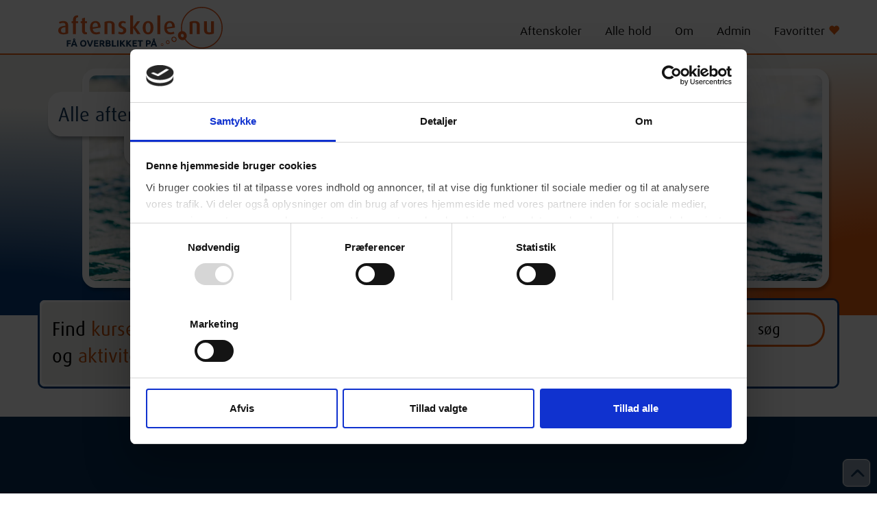

--- FILE ---
content_type: text/html; charset=utf-8
request_url: https://aftenskole.nu/Frederiksberg/Hold/Upcycling-nyt-liv-til-smukke-tekstiler
body_size: 5599
content:
<!DOCTYPE html>
<html lang="da">
<head>
	<meta charset="utf-8" />
	<meta name="viewport" content="width=device-width, initial-scale=1.0">
	<title>Søg kurser</title>

	
	<meta property="fb:pages" content="113758549996010" />

	
	<link href="/Content/css?v=V5XPxA5gm55chHPyK6sPAOOPjkI79jZ1G4qawUY-pmg1" rel="stylesheet"/>

	<link rel="stylesheet" type="text/css" id="sizeCSS" />

	<link href="/Content/design/aftenskole_favicon_180.png" rel="apple-touch-icon" sizes="180x180" />
	<link href="/Content/design/aftenskole_favicon_192.png" rel="icon" sizes="192x192" />

	<script id="Cookiebot" src="https://consent.cookiebot.com/uc.js" data-cbid="dc8c7bab-b8e3-48fe-b5e5-90bd764938c1" data-blockingmode="auto" type="text/javascript"></script>

	<link rel="stylesheet" href="https://use.typekit.net/csq8ylv.css">
	<!--<script type="text/javascript" async src="https://use.typekit.net/csq8ylv.js" onload="try{Typekit.load();}catch(e){ console.log('Error loading font!') }"></script>-->
	<!-- Facebook Pixel Code -->
	<script type="text/plain" data-cookieconsent="marketing">
		!function (f, b, e, v, n, t, s) {
			if (f.fbq) return; n = f.fbq = function () {
				n.callMethod ?
				n.callMethod.apply(n, arguments) : n.queue.push(arguments)
			};
			if (!f._fbq) f._fbq = n; n.push = n; n.loaded = !0; n.version = '2.0';
			n.queue = []; t = b.createElement(e); t.async = !0;
			t.src = v; s = b.getElementsByTagName(e)[0];
			s.parentNode.insertBefore(t, s)
		}(window, document, 'script',
			'https://connect.facebook.net/en_US/fbevents.js');
		fbq('init', '1345384825873438');
		fbq('track', 'PageView');
		fbq('track', 'ViewContent');
	</script>
	<!-- End Facebook Pixel Code -->

	
	<script type="text/javascript">
		var queuedFunctions = [];
		var readyFunctions = [];
		var globalTopbanners = ['/webeditor/media/Topbanners2024/guitar_01.jpg','/webeditor/media/Topbanners2024/keramik_02.jpg','/webeditor/media/Topbanners2024/vandaerobic_01.jpg','/webeditor/media/Topbanners2024/keramik_01.jpg','/webeditor/media/Topbanners2024/sprog_01.jpg','/webeditor/media/Topbanners2024/kor_01.jpg','/webeditor/media/Topbanners2024/undervisning_02.jpg','/webeditor/media/Topbanners2024/klaver_01.jpg','/webeditor/media/Topbanners2024/dans_02.jpg','/webeditor/media/Topbanners2024/mad_bagning_01.jpg','/webeditor/media/Topbanners2024/mad_pasta_01.jpg','/webeditor/media/Topbanners2024/dans_01.jpg','/webeditor/media/Topbanners2024/haandarbejde_01.jpg','/webeditor/media/Topbanners2024/male_01.jpg','/webeditor/media/Topbanners2024/tegne_01.jpg','/webeditor/media/Topbanners2024/eftertaenksom_01.jpg','/webeditor/media/Topbanners2024/pilates_01.jpg','/webeditor/media/Topbanners2024/fitness_maend_01.jpg'];
	</script>


</head>
<body>
	<a href="#linkContent" class="fontWide topLinkHid" alt="Gå til indhold">Gå til Indhold</a>
	<section id="topMenu">
		<div class="container">
			<div class="row">
				<div id="topLogo" style="float:left;" role="img">
					<a href="/" alt="Gå til forsiden" title="Gå til forsiden"><img src="/Content/design/Aftenskole_logo_byline.svg" style="width: 240px;" /></a>
				</div>
				<div id="divTopMenu" role="navigation" style="float:right;padding-top:30px;">
					<div id="divTopMenuClose" onclick="toggleTopMenu()" onfocus="toggleTopMenu()"></div>
					<ul class="navItems">
						<li class="navItem"><a href="javascript:search.listSchools()" class="fontWide" alt="link til aftenskoler i kommunen">Aftenskoler</a></li>
						<li class="navItem"><a href="javascript:search.listClasses()" class="fontWide" alt="link til alle hold i kommunen">Alle hold</a></li>
						<li class="navItem" id="menuItemDiscounts" style="display:none;">
							<a href="#" class="fontWide navItemLink">Rabatordninger</a>
							<ul class="navItemDrop">
								
								<li id="menuitemBDFL"><a href="/Bevaeg-dig-for-livet" class="fontWide"><span>&middot; </span>Bevæg dig for livet</a></li>
							</ul>
						</li>
						<li class="navItem"><a href="/Om" class="fontWide">Om</a></li>
						<li class="navItem"><a href="/Admin" class="fontWide">Admin</a></li>
						<li class="navItem"><a href="javascript:favorites.gotoList()" class="fontWide">Favoritter <span class="glyphicon glyphicon-heart" style="color:var(--colorOrange)"></span></a></li>
					</ul>
				</div>
				<div id="divTopBurger" style="float:right;">
					<div class="glyphicon glyphicon-menu-hamburger text-right" onclick="toggleTopMenu()"></div>
				</div>
			</div>
		</div>
	</section>
	
	<section id="topHeroSection" class="slim bsrp_botmargin" role="presentation" aria-hidden="true">
		
		<div id="divHeroBG">
			
			<div id="heroSubHeading"><h2></h2><br><a href="javascript:animateScrollToId('afsnit1_1')">Sådan søger du</a></div>
			
			<div id="heroImage" role="presentation" aria-hidden="true">
				
			</div>
		</div>
	</section>

	<div id="divMunicipals" role="complementary" aria-label="Container til valg af din kommune">Vælg kommune, - du kan markere op til 3 kommuner i samme søgning:<br /><br /></div>
	<div id="divWords" role="complementary" aria-label="Container med forslag til søgeord"></div>
	<div id="searchingDiv" role="complementary" aria-label="Container der vises når en søgning er i gang">
		Vent venligst - Søger
		<div class="cssload-loader">
			<div class="cssload-inner cssload-one"></div>
			<div class="cssload-inner cssload-two"></div>
			<div class="cssload-inner cssload-three"></div>
		</div>
	</div>
	<section id="topSearch" class="bsrp_botmargin">
		<div class="container">
			<div class="row" id="row1">
				<div class="col-sm-2 col-md-2">
					<div>
						Find <span class="orangeText">kurser</span> og <span class="orangeText">aktiviteter</span>
					</div>
				</div>
				<div class="col-sm-8 col-md-8">
					<div id="selMunicipal" onclick="search.toggleMunicipalChooser()" onkeyup="submitOnKey(event, this)" tabindex="0" role="button">Vælg kommune<span>^</span></div>
				
					<input id="inpSearch" type="text" placeholder="Søg undervisning, kurser, foredrag m.m." aria-label="Søgefelt til at finde undervisning, kurser, foredrag m.m." value="" onkeydown="search.scrollSelection(event)" onkeyup="search.drawSuggestedWords(event)" onblur="search.hideWords(true)" autocomplete="off" />

					<a href="javascript:search.listClasses()" class="searchBoxLink" alt="Se alle hold">Alle hold</a>
					<a href="javascript:search.listSchools()" class="searchBoxLink" alt="Se alle skoler">Alle skoler</a>
					<a href="javascript:search.listDGIbevaeg()" class="searchBoxLink hidden" id="aDgiBDFL" aria-label="'Bevæg dig for livet'-hold viser hold under dette DGI-projekt">'Bevæg dig for livet'-hold</a>
					
				</div>
				<div class="col-sm-2 col-md-2">
					<input type="button" id="seachButton" class="orangeOutlineBtn" value="søg" onclick="search.submit()" tabindex="0" />
				</div>
			</div>
		</div>
		
	</section>
	<a name="linkContent" id="linkContent" tabindex="-1" aria-hidden="true"></a>

	



<main>
	<section>
		<div class="container">
			<div class="row">
				<div class="col-sm-8">
					<h1 id="searchpageHeadline"></h1>
					<span id="txtPopWords">- prøv et af de populære søgeord, hvis du ikke fandt, hvad du søgte ...<br /><br /></span>
				</div>
				<div class="col-sm-4" id="searchWords"> </div>
			</div>
			<div class="row">
				<div class="col-sm-12">
					<div id="wrapSorting">Sorter efter: <div id="divSorting"><div>Startdato</div></div></div>
				</div>
			</div>
		</div>
	</section>
	<div id="divSortingOptions"></div>

	<div class="searchResultsBG">
			<section class="sectionClass">
				<div class="container">
					<div class="row" id="heading_0">
						<div class="col-sm-12">
							<br />Ingen kurser fundet<br />
							<br />
							Søgetips: Forsøg eventuelt med et synonym for søgeordet, eller søgeordet i en kortere sproglig form
							(fx. "engelsk" i stedet for "engelskundervisning").<br />
							<br />
						</div>
					</div>
				</div>
			</section>

		<br />
	</div>

</main>




	<script type="text/javascript">
		let pageH1 = document.querySelector('.col-sm-12 > h1'); 
		if (pageH1 && location.pathname == '/') {
			document.querySelector('#heroSubHeading>h2').insertAdjacentHTML('afterbegin', pageH1.innerHTML);
			pageH1.parentNode.removeChild(pageH1);
		}
		document.querySelector('#heroSubHeading').insertAdjacentHTML('beforebegin', '<div id="heroH1"><h1><span>Alle aftenskoletilbud</span> <span>samlet ét sted</span></h1></div>');
	</script>

	<section id="footer" role="banner">
		<div class="container">
			<div class="row">
				<div class="col-sm-5">
					<strong>Kontakt og information om aftenskolehold, arrangementer og tilmelding:</strong><br />
					<br />
					Alle henvendelser bedes rettet til de
					udbydende skoler.<br />
					<br />
					Du finder alle kontaktinformationer
					under de enkelte hold i søgeresultatatet.
					Alternativt kan du via link gå videre
					til den udbydende skoles hjemmeside,
					og få yderligere informationer.
				</div>
				<div class="col-sm-4">
					<strong>Kontakt vedr. tilslutning til aftenskole.nu og fra interesserede kommuner:</strong><br />
					<br />
					Folkeoplysningssamvirket<br />
					Lone Eriksen<br />
					<a href="mailto:lone@folkeoplysningen.dk" alt="Skriv til Lone Eriksen fra Folkeoplysningssamvirket som står bag Aftenskole.nu">lone@folkeoplysningen.dk</a><br />
					T: 2018 0353<br />
					<br />
					<strong>Teknisk kontakt:</strong><br />
					Montes A/S<br />
					Hedevej 1<br />
					9800 Hjørring<br />
					<a href="mailto:web@montes.dk" alt="Skriv til MONTES">web@montes.dk</a><br />
					T: 99 333 900<br />
					<a href="https://montes.dk/" target="_blank" alt="Gå til Montes's hjemmeside">montes.dk</a><br />
					<br />
				</div>
				<div class="col-sm-3">
					<img src="/Content/design/Aftenskole_logo_white_byline.svg" style="width:100%;" alt="Aftenskole.nu logo hvid" />
				</div>
			</div>
		</div>
	</section>
	<section id="footer2">
		<div class="container">
			<div class="row">
				<div class="col-sm-12 text-right">
					<div class="cookieLink">
						<a href="/Cookies" alt="Læs mere om vores brug af cookies">Cookiepolitik</a> -
						<a href="/was" alt="Læs vores tilgængelighedserklæring">Tilgængelighedserklæring</a>
					</div>
					<!--<a href="https://www.facebook.com/aftenskole" target="_blank"><img src="~/Content/design/icon_social_facebook.svg" alt="Link til vores Facebook gruppe" /></a>-->
					<a href="https://www.youtube.com/channel/UCZ3ejiB0t8_OM8xMuOSqLZA" target="_blank"><img src="/Content/design/icon_social_youtube.svg" alt="Ikon med link til vores Youtube-kanal" /></a>
				</div>
			</div>
		</div>
	</section>

	<div id="campaignBannerDiv">
		<div>
			
			<div id="campaignBDFL" onclick="location.href='/Bevaeg-dig-for-livet'" alt="Link til side om projekt Bevæg dig for livet" aria-label="Læs om projektet Bevæg dig for livet">
				<img src="/Content/design/bdfl_vimpel_roed_th.svg" role="presentation" />
				<h3>Bevæg dig for livet</h3>
				<span>Bevægelseshold med tilskud, fordi motion er sundt.</span><br />
				<span>Læs mere her</span>
			</div>
		</div>
	</div>

	<div id="cookiePolicyDiv" role="complementary" aria-label="Container til accept af vores cookiepolitik">
		<div class="cookieCenterDiv">
			<div class="cookieText">
				Aftenskole.nu anvender cookies<br />
				Vi benytter cookies til at få websitet til at fungere optimalt. Cookies anvendes primært til
				trafikmåling via Google Analytics, men ligeledes til at analysere brugen af vores hjemmeside,
				så vi løbende kan forbedre funktion og indhold.<br />
				Du accepterer brugen af cookies ved at klikke luk eller klikke videre på websitet.
				<a href="/Cookies">Læs mere om Cookies</a>
			</div>
			<div class="cookieCloseIcon" onclick="acceptCookies()"><img src="/Content/design/icon_close.svg" alt="Luk og accepter vores brug af cookies"></div><br />
			<br />
			<br />
			<div class="cookieCloseBtn" onclick="acceptCookies()">OK</div>
			<div style="clear:both;"></div>
		</div>
	</div>

	<div id="floatToTop" onclick="animateScrollToId('topHeroSection')"></div>

	<div id="divFloatShare" role="complementary" aria-label="Container til at dele indhold på sociale medier" aria-hidden="true">
		<div class="divIconShare iconShareFac" onclick="doShare(sharesConfig.facebook)" alt="Del hold på Facebook"></div>
		<div class="divIconShare iconShareTwe" onclick="doShare(sharesConfig.twitter)" alt="Del hold på Twitter"></div>
		<div class="divIconShare iconSharePin" onclick="doShare(sharesConfig.pinterest)" alt="Del hold på Pintrest"></div>
		<div class="divIconShare iconShareLin" onclick="doShare(sharesConfig.linkedin)" alt="Del hold på LinkedIn"></div>
		<div class="divIconShare iconShareEma" onclick="doShare(sharesConfig.email)" alt="Del hold via email"></div>
		<br />
		<br />
	</div>

	<script src="/bundles/jquery?v=xng4PIS-RsQDSPgirdBZZ9QwY-6FcYw8eYW1u7nfp_w1"></script>

	<script src="/bundles/bootstrap?v=lescQEuG5u4jd-GcVDBcbpUOSyTDIg0Kk9zHDX55GCw1"></script>

	<script src="/bundles/scripts?v=79rxD_f69nwlnJO1I9cYIRzu4IjiP4_tk5uOxRgfAa01"></script>


	
	<script type="text/javascript">
		var cssVersion = 'a';
		WebEditorMQ.enable(cssVersion, function (currentSize) {
			isMobile = (currentSize <= 768) ? true : false;
		});

		queuedFunctions.push(function () {
			search.text = '';
			if (search.text == '') {
				$('#wrapSorting').css('display', 'none');
			}
		});
		runLateFunctions('q');

		readyFunctions.push(function () {
			initPage();
			setTopbannersHeight(true, false);
		});
		runLateFunctions('r');

		//window.onresize = setTopbannersHeight.bind(null, false, false);
		window.onresize = search.setMunicipalsPos;

	</script>


	<noscript>
		<img height="1" width="1" src="https://www.facebook.com/tr?id=1345384825873438&ev=ViewContent&noscript=1" />
	</noscript>

</body>
</html>


--- FILE ---
content_type: text/css; charset=utf-8
request_url: https://aftenskole.nu/Content/css?v=V5XPxA5gm55chHPyK6sPAOOPjkI79jZ1G4qawUY-pmg1
body_size: 46600
content:
/* Minification failed. Returning unminified contents.
(1625,2): run-time error CSS1062: Expected semicolon or closing curly-brace, found '-'
(1626,2): run-time error CSS1062: Expected semicolon or closing curly-brace, found '-'
(1627,2): run-time error CSS1062: Expected semicolon or closing curly-brace, found '-'
(1628,2): run-time error CSS1062: Expected semicolon or closing curly-brace, found '-'
(1629,2): run-time error CSS1062: Expected semicolon or closing curly-brace, found '-'
(1630,2): run-time error CSS1062: Expected semicolon or closing curly-brace, found '-'
(1674,26): run-time error CSS1039: Token not allowed after unary operator: '-colorBlue'
(1771,26): run-time error CSS1039: Token not allowed after unary operator: '-colorOrange'
(1795,16): run-time error CSS1039: Token not allowed after unary operator: '-colorOrange'
(1862,14): run-time error CSS1039: Token not allowed after unary operator: '-colorBlueDark'
(1876,28): run-time error CSS1038: Expected hex color, found '#0004'
(1890,14): run-time error CSS1039: Token not allowed after unary operator: '-colorBlueDark'
(1892,26): run-time error CSS1038: Expected hex color, found '#0004'
(1925,27): run-time error CSS1038: Expected hex color, found '#0004'
(1937,26): run-time error CSS1038: Expected hex color, found '#0004'
(2036,20): run-time error CSS1038: Expected hex color, found '#fffc'
(2038,32): run-time error CSS1039: Token not allowed after unary operator: '-colorOrange'
(2099,21): run-time error CSS1038: Expected hex color, found '#fffa'
(2104,27): run-time error CSS1038: Expected hex color, found '#0004'
(2131,14): run-time error CSS1039: Token not allowed after unary operator: '-colorBlueDark'
(2148,21): run-time error CSS1038: Expected hex color, found '#fffd'
(2153,27): run-time error CSS1038: Expected hex color, found '#0004'
(2285,26): run-time error CSS1039: Token not allowed after unary operator: '-colorBlue'
(2365,25): run-time error CSS1039: Token not allowed after unary operator: '-colorSand'
(2386,25): run-time error CSS1039: Token not allowed after unary operator: '-colorBlueDark'
(2399,27): run-time error CSS1039: Token not allowed after unary operator: '-colorOrange'
(2424,25): run-time error CSS1039: Token not allowed after unary operator: '-colorBlueDark'
(2428,27): run-time error CSS1039: Token not allowed after unary operator: '-colorOrange'
(2450,25): run-time error CSS1039: Token not allowed after unary operator: '-colorBlueLight'
(2511,31): run-time error CSS1039: Token not allowed after unary operator: '-colorOrange'
(2512,32): run-time error CSS1039: Token not allowed after unary operator: '-colorOrange'
(2527,25): run-time error CSS1039: Token not allowed after unary operator: '-colorOrange'
(2550,25): run-time error CSS1039: Token not allowed after unary operator: '-colorOrange'
(2560,25): run-time error CSS1039: Token not allowed after unary operator: '-colorOrange'
(2562,25): run-time error CSS1039: Token not allowed after unary operator: '-colorOrange'
(2589,25): run-time error CSS1039: Token not allowed after unary operator: '-colorOrange'
(2684,29): run-time error CSS1039: Token not allowed after unary operator: '-colorOrange'
(2685,25): run-time error CSS1039: Token not allowed after unary operator: '-colorBlue'
(2716,25): run-time error CSS1039: Token not allowed after unary operator: '-colorOrange'
(2729,25): run-time error CSS1039: Token not allowed after unary operator: '-colorOrange'
(2746,25): run-time error CSS1039: Token not allowed after unary operator: '-colorOrange'
(2820,25): run-time error CSS1039: Token not allowed after unary operator: '-colorOrange'
(2828,19): run-time error CSS1039: Token not allowed after unary operator: '-colorOrange'
(2866,33): run-time error CSS1039: Token not allowed after unary operator: '-colorOrange'
(2881,25): run-time error CSS1039: Token not allowed after unary operator: '-colorSand'
(2967,14): run-time error CSS1039: Token not allowed after unary operator: '-colorOrange'
(2969,16): run-time error CSS1030: Expected identifier, found ' '
(3019,33): run-time error CSS1039: Token not allowed after unary operator: '-colorOrange'
(3042,26): run-time error CSS1039: Token not allowed after unary operator: '-colorOrange'
(3047,27): run-time error CSS1039: Token not allowed after unary operator: '-colorOrange'
(3052,21): run-time error CSS1038: Expected hex color, found '#0001'
(3062,25): run-time error CSS1039: Token not allowed after unary operator: '-colorOrange'
(3081,25): run-time error CSS1039: Token not allowed after unary operator: '-colorOrange'
(3093,30): run-time error CSS1039: Token not allowed after unary operator: '-colorOrange'
(3094,32): run-time error CSS1039: Token not allowed after unary operator: '-colorOrange'
(3141,20): run-time error CSS1038: Expected hex color, found '#fff8'
(3161,15): run-time error CSS1039: Token not allowed after unary operator: '-colorBlueDark'
(3201,25): run-time error CSS1039: Token not allowed after unary operator: '-colorOrange'
(3202,25): run-time error CSS1039: Token not allowed after unary operator: '-colorOrange'
(3224,26): run-time error CSS1039: Token not allowed after unary operator: '-colorGrey'
(3225,26): run-time error CSS1039: Token not allowed after unary operator: '-colorGrey'
(3245,26): run-time error CSS1039: Token not allowed after unary operator: '-colorOrange'
(3446,25): run-time error CSS1039: Token not allowed after unary operator: '-colorOrange'
 */
/*!
 * Bootstrap v3.4.1 (https://getbootstrap.com/)
 * Copyright 2011-2019 Twitter, Inc.
 * Licensed under MIT (https://github.com/twbs/bootstrap/blob/master/LICENSE)
 *//*! normalize.css v3.0.3 | MIT License | github.com/necolas/normalize.css */html{font-family:sans-serif;-ms-text-size-adjust:100%;-webkit-text-size-adjust:100%}body{margin:0}article,aside,details,figcaption,figure,footer,header,hgroup,main,menu,nav,section,summary{display:block}audio,canvas,progress,video{display:inline-block;vertical-align:baseline}audio:not([controls]){display:none;height:0}[hidden],template{display:none}a{background-color:transparent}a:active,a:hover{outline:0}abbr[title]{border-bottom:none;text-decoration:underline;-webkit-text-decoration:underline dotted;-moz-text-decoration:underline dotted;text-decoration:underline dotted}b,strong{font-weight:700}dfn{font-style:italic}h1{font-size:2em;margin:.67em 0}mark{background:#ff0;color:#000}small{font-size:80%}sub,sup{font-size:75%;line-height:0;position:relative;vertical-align:baseline}sup{top:-.5em}sub{bottom:-.25em}img{border:0}svg:not(:root){overflow:hidden}figure{margin:1em 40px}hr{-webkit-box-sizing:content-box;-moz-box-sizing:content-box;box-sizing:content-box;height:0}pre{overflow:auto}code,kbd,pre,samp{font-family:monospace,monospace;font-size:1em}button,input,optgroup,select,textarea{color:inherit;font:inherit;margin:0}button{overflow:visible}button,select{text-transform:none}button,html input[type=button],input[type=reset],input[type=submit]{-webkit-appearance:button;cursor:pointer}button[disabled],html input[disabled]{cursor:default}button::-moz-focus-inner,input::-moz-focus-inner{border:0;padding:0}input{line-height:normal}input[type=checkbox],input[type=radio]{-webkit-box-sizing:border-box;-moz-box-sizing:border-box;box-sizing:border-box;padding:0}input[type=number]::-webkit-inner-spin-button,input[type=number]::-webkit-outer-spin-button{height:auto}input[type=search]{-webkit-appearance:textfield;-webkit-box-sizing:content-box;-moz-box-sizing:content-box;box-sizing:content-box}input[type=search]::-webkit-search-cancel-button,input[type=search]::-webkit-search-decoration{-webkit-appearance:none}fieldset{border:1px solid silver;margin:0 2px;padding:.35em .625em .75em}legend{border:0;padding:0}textarea{overflow:auto}optgroup{font-weight:700}table{border-collapse:collapse;border-spacing:0}td,th{padding:0}/*! Source: https://github.com/h5bp/html5-boilerplate/blob/master/src/css/main.css */@media print{*,:after,:before{color:#000!important;text-shadow:none!important;background:0 0!important;-webkit-box-shadow:none!important;box-shadow:none!important}a,a:visited{text-decoration:underline}a[href]:after{content:" (" attr(href) ")"}abbr[title]:after{content:" (" attr(title) ")"}a[href^="#"]:after,a[href^="javascript:"]:after{content:""}blockquote,pre{border:1px solid #999;page-break-inside:avoid}thead{display:table-header-group}img,tr{page-break-inside:avoid}img{max-width:100%!important}h2,h3,p{orphans:3;widows:3}h2,h3{page-break-after:avoid}.navbar{display:none}.btn>.caret,.dropup>.btn>.caret{border-top-color:#000!important}.label{border:1px solid #000}.table{border-collapse:collapse!important}.table td,.table th{background-color:#fff!important}.table-bordered td,.table-bordered th{border:1px solid #ddd!important}}@font-face{font-family:"Glyphicons Halflings";src:url(../fonts/glyphicons-halflings-regular.eot);src:url(../fonts/glyphicons-halflings-regular.eot?#iefix) format("embedded-opentype"),url(../fonts/glyphicons-halflings-regular.woff2) format("woff2"),url(../fonts/glyphicons-halflings-regular.woff) format("woff"),url(../fonts/glyphicons-halflings-regular.ttf) format("truetype"),url(../fonts/glyphicons-halflings-regular.svg#glyphicons_halflingsregular) format("svg")}.glyphicon{position:relative;top:1px;display:inline-block;font-family:"Glyphicons Halflings";font-style:normal;font-weight:400;line-height:1;-webkit-font-smoothing:antialiased;-moz-osx-font-smoothing:grayscale}.glyphicon-asterisk:before{content:"\002a"}.glyphicon-plus:before{content:"\002b"}.glyphicon-eur:before,.glyphicon-euro:before{content:"\20ac"}.glyphicon-minus:before{content:"\2212"}.glyphicon-cloud:before{content:"\2601"}.glyphicon-envelope:before{content:"\2709"}.glyphicon-pencil:before{content:"\270f"}.glyphicon-glass:before{content:"\e001"}.glyphicon-music:before{content:"\e002"}.glyphicon-search:before{content:"\e003"}.glyphicon-heart:before{content:"\e005"}.glyphicon-star:before{content:"\e006"}.glyphicon-star-empty:before{content:"\e007"}.glyphicon-user:before{content:"\e008"}.glyphicon-film:before{content:"\e009"}.glyphicon-th-large:before{content:"\e010"}.glyphicon-th:before{content:"\e011"}.glyphicon-th-list:before{content:"\e012"}.glyphicon-ok:before{content:"\e013"}.glyphicon-remove:before{content:"\e014"}.glyphicon-zoom-in:before{content:"\e015"}.glyphicon-zoom-out:before{content:"\e016"}.glyphicon-off:before{content:"\e017"}.glyphicon-signal:before{content:"\e018"}.glyphicon-cog:before{content:"\e019"}.glyphicon-trash:before{content:"\e020"}.glyphicon-home:before{content:"\e021"}.glyphicon-file:before{content:"\e022"}.glyphicon-time:before{content:"\e023"}.glyphicon-road:before{content:"\e024"}.glyphicon-download-alt:before{content:"\e025"}.glyphicon-download:before{content:"\e026"}.glyphicon-upload:before{content:"\e027"}.glyphicon-inbox:before{content:"\e028"}.glyphicon-play-circle:before{content:"\e029"}.glyphicon-repeat:before{content:"\e030"}.glyphicon-refresh:before{content:"\e031"}.glyphicon-list-alt:before{content:"\e032"}.glyphicon-lock:before{content:"\e033"}.glyphicon-flag:before{content:"\e034"}.glyphicon-headphones:before{content:"\e035"}.glyphicon-volume-off:before{content:"\e036"}.glyphicon-volume-down:before{content:"\e037"}.glyphicon-volume-up:before{content:"\e038"}.glyphicon-qrcode:before{content:"\e039"}.glyphicon-barcode:before{content:"\e040"}.glyphicon-tag:before{content:"\e041"}.glyphicon-tags:before{content:"\e042"}.glyphicon-book:before{content:"\e043"}.glyphicon-bookmark:before{content:"\e044"}.glyphicon-print:before{content:"\e045"}.glyphicon-camera:before{content:"\e046"}.glyphicon-font:before{content:"\e047"}.glyphicon-bold:before{content:"\e048"}.glyphicon-italic:before{content:"\e049"}.glyphicon-text-height:before{content:"\e050"}.glyphicon-text-width:before{content:"\e051"}.glyphicon-align-left:before{content:"\e052"}.glyphicon-align-center:before{content:"\e053"}.glyphicon-align-right:before{content:"\e054"}.glyphicon-align-justify:before{content:"\e055"}.glyphicon-list:before{content:"\e056"}.glyphicon-indent-left:before{content:"\e057"}.glyphicon-indent-right:before{content:"\e058"}.glyphicon-facetime-video:before{content:"\e059"}.glyphicon-picture:before{content:"\e060"}.glyphicon-map-marker:before{content:"\e062"}.glyphicon-adjust:before{content:"\e063"}.glyphicon-tint:before{content:"\e064"}.glyphicon-edit:before{content:"\e065"}.glyphicon-share:before{content:"\e066"}.glyphicon-check:before{content:"\e067"}.glyphicon-move:before{content:"\e068"}.glyphicon-step-backward:before{content:"\e069"}.glyphicon-fast-backward:before{content:"\e070"}.glyphicon-backward:before{content:"\e071"}.glyphicon-play:before{content:"\e072"}.glyphicon-pause:before{content:"\e073"}.glyphicon-stop:before{content:"\e074"}.glyphicon-forward:before{content:"\e075"}.glyphicon-fast-forward:before{content:"\e076"}.glyphicon-step-forward:before{content:"\e077"}.glyphicon-eject:before{content:"\e078"}.glyphicon-chevron-left:before{content:"\e079"}.glyphicon-chevron-right:before{content:"\e080"}.glyphicon-plus-sign:before{content:"\e081"}.glyphicon-minus-sign:before{content:"\e082"}.glyphicon-remove-sign:before{content:"\e083"}.glyphicon-ok-sign:before{content:"\e084"}.glyphicon-question-sign:before{content:"\e085"}.glyphicon-info-sign:before{content:"\e086"}.glyphicon-screenshot:before{content:"\e087"}.glyphicon-remove-circle:before{content:"\e088"}.glyphicon-ok-circle:before{content:"\e089"}.glyphicon-ban-circle:before{content:"\e090"}.glyphicon-arrow-left:before{content:"\e091"}.glyphicon-arrow-right:before{content:"\e092"}.glyphicon-arrow-up:before{content:"\e093"}.glyphicon-arrow-down:before{content:"\e094"}.glyphicon-share-alt:before{content:"\e095"}.glyphicon-resize-full:before{content:"\e096"}.glyphicon-resize-small:before{content:"\e097"}.glyphicon-exclamation-sign:before{content:"\e101"}.glyphicon-gift:before{content:"\e102"}.glyphicon-leaf:before{content:"\e103"}.glyphicon-fire:before{content:"\e104"}.glyphicon-eye-open:before{content:"\e105"}.glyphicon-eye-close:before{content:"\e106"}.glyphicon-warning-sign:before{content:"\e107"}.glyphicon-plane:before{content:"\e108"}.glyphicon-calendar:before{content:"\e109"}.glyphicon-random:before{content:"\e110"}.glyphicon-comment:before{content:"\e111"}.glyphicon-magnet:before{content:"\e112"}.glyphicon-chevron-up:before{content:"\e113"}.glyphicon-chevron-down:before{content:"\e114"}.glyphicon-retweet:before{content:"\e115"}.glyphicon-shopping-cart:before{content:"\e116"}.glyphicon-folder-close:before{content:"\e117"}.glyphicon-folder-open:before{content:"\e118"}.glyphicon-resize-vertical:before{content:"\e119"}.glyphicon-resize-horizontal:before{content:"\e120"}.glyphicon-hdd:before{content:"\e121"}.glyphicon-bullhorn:before{content:"\e122"}.glyphicon-bell:before{content:"\e123"}.glyphicon-certificate:before{content:"\e124"}.glyphicon-thumbs-up:before{content:"\e125"}.glyphicon-thumbs-down:before{content:"\e126"}.glyphicon-hand-right:before{content:"\e127"}.glyphicon-hand-left:before{content:"\e128"}.glyphicon-hand-up:before{content:"\e129"}.glyphicon-hand-down:before{content:"\e130"}.glyphicon-circle-arrow-right:before{content:"\e131"}.glyphicon-circle-arrow-left:before{content:"\e132"}.glyphicon-circle-arrow-up:before{content:"\e133"}.glyphicon-circle-arrow-down:before{content:"\e134"}.glyphicon-globe:before{content:"\e135"}.glyphicon-wrench:before{content:"\e136"}.glyphicon-tasks:before{content:"\e137"}.glyphicon-filter:before{content:"\e138"}.glyphicon-briefcase:before{content:"\e139"}.glyphicon-fullscreen:before{content:"\e140"}.glyphicon-dashboard:before{content:"\e141"}.glyphicon-paperclip:before{content:"\e142"}.glyphicon-heart-empty:before{content:"\e143"}.glyphicon-link:before{content:"\e144"}.glyphicon-phone:before{content:"\e145"}.glyphicon-pushpin:before{content:"\e146"}.glyphicon-usd:before{content:"\e148"}.glyphicon-gbp:before{content:"\e149"}.glyphicon-sort:before{content:"\e150"}.glyphicon-sort-by-alphabet:before{content:"\e151"}.glyphicon-sort-by-alphabet-alt:before{content:"\e152"}.glyphicon-sort-by-order:before{content:"\e153"}.glyphicon-sort-by-order-alt:before{content:"\e154"}.glyphicon-sort-by-attributes:before{content:"\e155"}.glyphicon-sort-by-attributes-alt:before{content:"\e156"}.glyphicon-unchecked:before{content:"\e157"}.glyphicon-expand:before{content:"\e158"}.glyphicon-collapse-down:before{content:"\e159"}.glyphicon-collapse-up:before{content:"\e160"}.glyphicon-log-in:before{content:"\e161"}.glyphicon-flash:before{content:"\e162"}.glyphicon-log-out:before{content:"\e163"}.glyphicon-new-window:before{content:"\e164"}.glyphicon-record:before{content:"\e165"}.glyphicon-save:before{content:"\e166"}.glyphicon-open:before{content:"\e167"}.glyphicon-saved:before{content:"\e168"}.glyphicon-import:before{content:"\e169"}.glyphicon-export:before{content:"\e170"}.glyphicon-send:before{content:"\e171"}.glyphicon-floppy-disk:before{content:"\e172"}.glyphicon-floppy-saved:before{content:"\e173"}.glyphicon-floppy-remove:before{content:"\e174"}.glyphicon-floppy-save:before{content:"\e175"}.glyphicon-floppy-open:before{content:"\e176"}.glyphicon-credit-card:before{content:"\e177"}.glyphicon-transfer:before{content:"\e178"}.glyphicon-cutlery:before{content:"\e179"}.glyphicon-header:before{content:"\e180"}.glyphicon-compressed:before{content:"\e181"}.glyphicon-earphone:before{content:"\e182"}.glyphicon-phone-alt:before{content:"\e183"}.glyphicon-tower:before{content:"\e184"}.glyphicon-stats:before{content:"\e185"}.glyphicon-sd-video:before{content:"\e186"}.glyphicon-hd-video:before{content:"\e187"}.glyphicon-subtitles:before{content:"\e188"}.glyphicon-sound-stereo:before{content:"\e189"}.glyphicon-sound-dolby:before{content:"\e190"}.glyphicon-sound-5-1:before{content:"\e191"}.glyphicon-sound-6-1:before{content:"\e192"}.glyphicon-sound-7-1:before{content:"\e193"}.glyphicon-copyright-mark:before{content:"\e194"}.glyphicon-registration-mark:before{content:"\e195"}.glyphicon-cloud-download:before{content:"\e197"}.glyphicon-cloud-upload:before{content:"\e198"}.glyphicon-tree-conifer:before{content:"\e199"}.glyphicon-tree-deciduous:before{content:"\e200"}.glyphicon-cd:before{content:"\e201"}.glyphicon-save-file:before{content:"\e202"}.glyphicon-open-file:before{content:"\e203"}.glyphicon-level-up:before{content:"\e204"}.glyphicon-copy:before{content:"\e205"}.glyphicon-paste:before{content:"\e206"}.glyphicon-alert:before{content:"\e209"}.glyphicon-equalizer:before{content:"\e210"}.glyphicon-king:before{content:"\e211"}.glyphicon-queen:before{content:"\e212"}.glyphicon-pawn:before{content:"\e213"}.glyphicon-bishop:before{content:"\e214"}.glyphicon-knight:before{content:"\e215"}.glyphicon-baby-formula:before{content:"\e216"}.glyphicon-tent:before{content:"\26fa"}.glyphicon-blackboard:before{content:"\e218"}.glyphicon-bed:before{content:"\e219"}.glyphicon-apple:before{content:"\f8ff"}.glyphicon-erase:before{content:"\e221"}.glyphicon-hourglass:before{content:"\231b"}.glyphicon-lamp:before{content:"\e223"}.glyphicon-duplicate:before{content:"\e224"}.glyphicon-piggy-bank:before{content:"\e225"}.glyphicon-scissors:before{content:"\e226"}.glyphicon-bitcoin:before{content:"\e227"}.glyphicon-btc:before{content:"\e227"}.glyphicon-xbt:before{content:"\e227"}.glyphicon-yen:before{content:"\00a5"}.glyphicon-jpy:before{content:"\00a5"}.glyphicon-ruble:before{content:"\20bd"}.glyphicon-rub:before{content:"\20bd"}.glyphicon-scale:before{content:"\e230"}.glyphicon-ice-lolly:before{content:"\e231"}.glyphicon-ice-lolly-tasted:before{content:"\e232"}.glyphicon-education:before{content:"\e233"}.glyphicon-option-horizontal:before{content:"\e234"}.glyphicon-option-vertical:before{content:"\e235"}.glyphicon-menu-hamburger:before{content:"\e236"}.glyphicon-modal-window:before{content:"\e237"}.glyphicon-oil:before{content:"\e238"}.glyphicon-grain:before{content:"\e239"}.glyphicon-sunglasses:before{content:"\e240"}.glyphicon-text-size:before{content:"\e241"}.glyphicon-text-color:before{content:"\e242"}.glyphicon-text-background:before{content:"\e243"}.glyphicon-object-align-top:before{content:"\e244"}.glyphicon-object-align-bottom:before{content:"\e245"}.glyphicon-object-align-horizontal:before{content:"\e246"}.glyphicon-object-align-left:before{content:"\e247"}.glyphicon-object-align-vertical:before{content:"\e248"}.glyphicon-object-align-right:before{content:"\e249"}.glyphicon-triangle-right:before{content:"\e250"}.glyphicon-triangle-left:before{content:"\e251"}.glyphicon-triangle-bottom:before{content:"\e252"}.glyphicon-triangle-top:before{content:"\e253"}.glyphicon-console:before{content:"\e254"}.glyphicon-superscript:before{content:"\e255"}.glyphicon-subscript:before{content:"\e256"}.glyphicon-menu-left:before{content:"\e257"}.glyphicon-menu-right:before{content:"\e258"}.glyphicon-menu-down:before{content:"\e259"}.glyphicon-menu-up:before{content:"\e260"}*{-webkit-box-sizing:border-box;-moz-box-sizing:border-box;box-sizing:border-box}:after,:before{-webkit-box-sizing:border-box;-moz-box-sizing:border-box;box-sizing:border-box}html{font-size:10px;-webkit-tap-highlight-color:rgba(0,0,0,0)}body{font-family:"Helvetica Neue",Helvetica,Arial,sans-serif;font-size:14px;line-height:1.42857143;color:#333;background-color:#fff}button,input,select,textarea{font-family:inherit;font-size:inherit;line-height:inherit}a{color:#337ab7;text-decoration:none}a:focus,a:hover{color:#23527c;text-decoration:underline}a:focus{outline:5px auto -webkit-focus-ring-color;outline-offset:-2px}figure{margin:0}img{vertical-align:middle}.carousel-inner>.item>a>img,.carousel-inner>.item>img,.img-responsive,.thumbnail a>img,.thumbnail>img{display:block;max-width:100%;height:auto}.img-rounded{border-radius:6px}.img-thumbnail{padding:4px;line-height:1.42857143;background-color:#fff;border:1px solid #ddd;border-radius:4px;-webkit-transition:all .2s ease-in-out;-o-transition:all .2s ease-in-out;transition:all .2s ease-in-out;display:inline-block;max-width:100%;height:auto}.img-circle{border-radius:50%}hr{margin-top:20px;margin-bottom:20px;border:0;border-top:1px solid #eee}.sr-only{position:absolute;width:1px;height:1px;padding:0;margin:-1px;overflow:hidden;clip:rect(0,0,0,0);border:0}.sr-only-focusable:active,.sr-only-focusable:focus{position:static;width:auto;height:auto;margin:0;overflow:visible;clip:auto}[role=button]{cursor:pointer}.h1,.h2,.h3,.h4,.h5,.h6,h1,h2,h3,h4,h5,h6{font-family:inherit;font-weight:500;line-height:1.1;color:inherit}.h1 .small,.h1 small,.h2 .small,.h2 small,.h3 .small,.h3 small,.h4 .small,.h4 small,.h5 .small,.h5 small,.h6 .small,.h6 small,h1 .small,h1 small,h2 .small,h2 small,h3 .small,h3 small,h4 .small,h4 small,h5 .small,h5 small,h6 .small,h6 small{font-weight:400;line-height:1;color:#777}.h1,.h2,.h3,h1,h2,h3{margin-top:20px;margin-bottom:10px}.h1 .small,.h1 small,.h2 .small,.h2 small,.h3 .small,.h3 small,h1 .small,h1 small,h2 .small,h2 small,h3 .small,h3 small{font-size:65%}.h4,.h5,.h6,h4,h5,h6{margin-top:10px;margin-bottom:10px}.h4 .small,.h4 small,.h5 .small,.h5 small,.h6 .small,.h6 small,h4 .small,h4 small,h5 .small,h5 small,h6 .small,h6 small{font-size:75%}.h1,h1{font-size:36px}.h2,h2{font-size:30px}.h3,h3{font-size:24px}.h4,h4{font-size:18px}.h5,h5{font-size:14px}.h6,h6{font-size:12px}p{margin:0 0 10px}.lead{margin-bottom:20px;font-size:16px;font-weight:300;line-height:1.4}@media (min-width:768px){.lead{font-size:21px}}.small,small{font-size:85%}.mark,mark{padding:.2em;background-color:#fcf8e3}.text-left{text-align:left}.text-right{text-align:right}.text-center{text-align:center}.text-justify{text-align:justify}.text-nowrap{white-space:nowrap}.text-lowercase{text-transform:lowercase}.text-uppercase{text-transform:uppercase}.text-capitalize{text-transform:capitalize}.text-muted{color:#777}.text-primary{color:#337ab7}a.text-primary:focus,a.text-primary:hover{color:#286090}.text-success{color:#3c763d}a.text-success:focus,a.text-success:hover{color:#2b542c}.text-info{color:#31708f}a.text-info:focus,a.text-info:hover{color:#245269}.text-warning{color:#8a6d3b}a.text-warning:focus,a.text-warning:hover{color:#66512c}.text-danger{color:#a94442}a.text-danger:focus,a.text-danger:hover{color:#843534}.bg-primary{color:#fff;background-color:#337ab7}a.bg-primary:focus,a.bg-primary:hover{background-color:#286090}.bg-success{background-color:#dff0d8}a.bg-success:focus,a.bg-success:hover{background-color:#c1e2b3}.bg-info{background-color:#d9edf7}a.bg-info:focus,a.bg-info:hover{background-color:#afd9ee}.bg-warning{background-color:#fcf8e3}a.bg-warning:focus,a.bg-warning:hover{background-color:#f7ecb5}.bg-danger{background-color:#f2dede}a.bg-danger:focus,a.bg-danger:hover{background-color:#e4b9b9}.page-header{padding-bottom:9px;margin:40px 0 20px;border-bottom:1px solid #eee}ol,ul{margin-top:0;margin-bottom:10px}ol ol,ol ul,ul ol,ul ul{margin-bottom:0}.list-unstyled{padding-left:0;list-style:none}.list-inline{padding-left:0;list-style:none;margin-left:-5px}.list-inline>li{display:inline-block;padding-right:5px;padding-left:5px}dl{margin-top:0;margin-bottom:20px}dd,dt{line-height:1.42857143}dt{font-weight:700}dd{margin-left:0}@media (min-width:768px){.dl-horizontal dt{float:left;width:160px;clear:left;text-align:right;overflow:hidden;text-overflow:ellipsis;white-space:nowrap}.dl-horizontal dd{margin-left:180px}}abbr[data-original-title],abbr[title]{cursor:help}.initialism{font-size:90%;text-transform:uppercase}blockquote{padding:10px 20px;margin:0 0 20px;font-size:17.5px;border-left:5px solid #eee}blockquote ol:last-child,blockquote p:last-child,blockquote ul:last-child{margin-bottom:0}blockquote .small,blockquote footer,blockquote small{display:block;font-size:80%;line-height:1.42857143;color:#777}blockquote .small:before,blockquote footer:before,blockquote small:before{content:"\2014 \00A0"}.blockquote-reverse,blockquote.pull-right{padding-right:15px;padding-left:0;text-align:right;border-right:5px solid #eee;border-left:0}.blockquote-reverse .small:before,.blockquote-reverse footer:before,.blockquote-reverse small:before,blockquote.pull-right .small:before,blockquote.pull-right footer:before,blockquote.pull-right small:before{content:""}.blockquote-reverse .small:after,.blockquote-reverse footer:after,.blockquote-reverse small:after,blockquote.pull-right .small:after,blockquote.pull-right footer:after,blockquote.pull-right small:after{content:"\00A0 \2014"}address{margin-bottom:20px;font-style:normal;line-height:1.42857143}code,kbd,pre,samp{font-family:Menlo,Monaco,Consolas,"Courier New",monospace}code{padding:2px 4px;font-size:90%;color:#c7254e;background-color:#f9f2f4;border-radius:4px}kbd{padding:2px 4px;font-size:90%;color:#fff;background-color:#333;border-radius:3px;-webkit-box-shadow:inset 0 -1px 0 rgba(0,0,0,.25);box-shadow:inset 0 -1px 0 rgba(0,0,0,.25)}kbd kbd{padding:0;font-size:100%;font-weight:700;-webkit-box-shadow:none;box-shadow:none}pre{display:block;padding:9.5px;margin:0 0 10px;font-size:13px;line-height:1.42857143;color:#333;word-break:break-all;word-wrap:break-word;background-color:#f5f5f5;border:1px solid #ccc;border-radius:4px}pre code{padding:0;font-size:inherit;color:inherit;white-space:pre-wrap;background-color:transparent;border-radius:0}.pre-scrollable{max-height:340px;overflow-y:scroll}.container{padding-right:15px;padding-left:15px;margin-right:auto;margin-left:auto}@media (min-width:768px){.container{width:750px}}@media (min-width:992px){.container{width:970px}}@media (min-width:1200px){.container{width:1170px}}.container-fluid{padding-right:15px;padding-left:15px;margin-right:auto;margin-left:auto}.row{margin-right:-15px;margin-left:-15px}.row-no-gutters{margin-right:0;margin-left:0}.row-no-gutters [class*=col-]{padding-right:0;padding-left:0}.col-lg-1,.col-lg-10,.col-lg-11,.col-lg-12,.col-lg-2,.col-lg-3,.col-lg-4,.col-lg-5,.col-lg-6,.col-lg-7,.col-lg-8,.col-lg-9,.col-md-1,.col-md-10,.col-md-11,.col-md-12,.col-md-2,.col-md-3,.col-md-4,.col-md-5,.col-md-6,.col-md-7,.col-md-8,.col-md-9,.col-sm-1,.col-sm-10,.col-sm-11,.col-sm-12,.col-sm-2,.col-sm-3,.col-sm-4,.col-sm-5,.col-sm-6,.col-sm-7,.col-sm-8,.col-sm-9,.col-xs-1,.col-xs-10,.col-xs-11,.col-xs-12,.col-xs-2,.col-xs-3,.col-xs-4,.col-xs-5,.col-xs-6,.col-xs-7,.col-xs-8,.col-xs-9{position:relative;min-height:1px;padding-right:15px;padding-left:15px}.col-xs-1,.col-xs-10,.col-xs-11,.col-xs-12,.col-xs-2,.col-xs-3,.col-xs-4,.col-xs-5,.col-xs-6,.col-xs-7,.col-xs-8,.col-xs-9{float:left}.col-xs-12{width:100%}.col-xs-11{width:91.66666667%}.col-xs-10{width:83.33333333%}.col-xs-9{width:75%}.col-xs-8{width:66.66666667%}.col-xs-7{width:58.33333333%}.col-xs-6{width:50%}.col-xs-5{width:41.66666667%}.col-xs-4{width:33.33333333%}.col-xs-3{width:25%}.col-xs-2{width:16.66666667%}.col-xs-1{width:8.33333333%}.col-xs-pull-12{right:100%}.col-xs-pull-11{right:91.66666667%}.col-xs-pull-10{right:83.33333333%}.col-xs-pull-9{right:75%}.col-xs-pull-8{right:66.66666667%}.col-xs-pull-7{right:58.33333333%}.col-xs-pull-6{right:50%}.col-xs-pull-5{right:41.66666667%}.col-xs-pull-4{right:33.33333333%}.col-xs-pull-3{right:25%}.col-xs-pull-2{right:16.66666667%}.col-xs-pull-1{right:8.33333333%}.col-xs-pull-0{right:auto}.col-xs-push-12{left:100%}.col-xs-push-11{left:91.66666667%}.col-xs-push-10{left:83.33333333%}.col-xs-push-9{left:75%}.col-xs-push-8{left:66.66666667%}.col-xs-push-7{left:58.33333333%}.col-xs-push-6{left:50%}.col-xs-push-5{left:41.66666667%}.col-xs-push-4{left:33.33333333%}.col-xs-push-3{left:25%}.col-xs-push-2{left:16.66666667%}.col-xs-push-1{left:8.33333333%}.col-xs-push-0{left:auto}.col-xs-offset-12{margin-left:100%}.col-xs-offset-11{margin-left:91.66666667%}.col-xs-offset-10{margin-left:83.33333333%}.col-xs-offset-9{margin-left:75%}.col-xs-offset-8{margin-left:66.66666667%}.col-xs-offset-7{margin-left:58.33333333%}.col-xs-offset-6{margin-left:50%}.col-xs-offset-5{margin-left:41.66666667%}.col-xs-offset-4{margin-left:33.33333333%}.col-xs-offset-3{margin-left:25%}.col-xs-offset-2{margin-left:16.66666667%}.col-xs-offset-1{margin-left:8.33333333%}.col-xs-offset-0{margin-left:0}@media (min-width:768px){.col-sm-1,.col-sm-10,.col-sm-11,.col-sm-12,.col-sm-2,.col-sm-3,.col-sm-4,.col-sm-5,.col-sm-6,.col-sm-7,.col-sm-8,.col-sm-9{float:left}.col-sm-12{width:100%}.col-sm-11{width:91.66666667%}.col-sm-10{width:83.33333333%}.col-sm-9{width:75%}.col-sm-8{width:66.66666667%}.col-sm-7{width:58.33333333%}.col-sm-6{width:50%}.col-sm-5{width:41.66666667%}.col-sm-4{width:33.33333333%}.col-sm-3{width:25%}.col-sm-2{width:16.66666667%}.col-sm-1{width:8.33333333%}.col-sm-pull-12{right:100%}.col-sm-pull-11{right:91.66666667%}.col-sm-pull-10{right:83.33333333%}.col-sm-pull-9{right:75%}.col-sm-pull-8{right:66.66666667%}.col-sm-pull-7{right:58.33333333%}.col-sm-pull-6{right:50%}.col-sm-pull-5{right:41.66666667%}.col-sm-pull-4{right:33.33333333%}.col-sm-pull-3{right:25%}.col-sm-pull-2{right:16.66666667%}.col-sm-pull-1{right:8.33333333%}.col-sm-pull-0{right:auto}.col-sm-push-12{left:100%}.col-sm-push-11{left:91.66666667%}.col-sm-push-10{left:83.33333333%}.col-sm-push-9{left:75%}.col-sm-push-8{left:66.66666667%}.col-sm-push-7{left:58.33333333%}.col-sm-push-6{left:50%}.col-sm-push-5{left:41.66666667%}.col-sm-push-4{left:33.33333333%}.col-sm-push-3{left:25%}.col-sm-push-2{left:16.66666667%}.col-sm-push-1{left:8.33333333%}.col-sm-push-0{left:auto}.col-sm-offset-12{margin-left:100%}.col-sm-offset-11{margin-left:91.66666667%}.col-sm-offset-10{margin-left:83.33333333%}.col-sm-offset-9{margin-left:75%}.col-sm-offset-8{margin-left:66.66666667%}.col-sm-offset-7{margin-left:58.33333333%}.col-sm-offset-6{margin-left:50%}.col-sm-offset-5{margin-left:41.66666667%}.col-sm-offset-4{margin-left:33.33333333%}.col-sm-offset-3{margin-left:25%}.col-sm-offset-2{margin-left:16.66666667%}.col-sm-offset-1{margin-left:8.33333333%}.col-sm-offset-0{margin-left:0}}@media (min-width:992px){.col-md-1,.col-md-10,.col-md-11,.col-md-12,.col-md-2,.col-md-3,.col-md-4,.col-md-5,.col-md-6,.col-md-7,.col-md-8,.col-md-9{float:left}.col-md-12{width:100%}.col-md-11{width:91.66666667%}.col-md-10{width:83.33333333%}.col-md-9{width:75%}.col-md-8{width:66.66666667%}.col-md-7{width:58.33333333%}.col-md-6{width:50%}.col-md-5{width:41.66666667%}.col-md-4{width:33.33333333%}.col-md-3{width:25%}.col-md-2{width:16.66666667%}.col-md-1{width:8.33333333%}.col-md-pull-12{right:100%}.col-md-pull-11{right:91.66666667%}.col-md-pull-10{right:83.33333333%}.col-md-pull-9{right:75%}.col-md-pull-8{right:66.66666667%}.col-md-pull-7{right:58.33333333%}.col-md-pull-6{right:50%}.col-md-pull-5{right:41.66666667%}.col-md-pull-4{right:33.33333333%}.col-md-pull-3{right:25%}.col-md-pull-2{right:16.66666667%}.col-md-pull-1{right:8.33333333%}.col-md-pull-0{right:auto}.col-md-push-12{left:100%}.col-md-push-11{left:91.66666667%}.col-md-push-10{left:83.33333333%}.col-md-push-9{left:75%}.col-md-push-8{left:66.66666667%}.col-md-push-7{left:58.33333333%}.col-md-push-6{left:50%}.col-md-push-5{left:41.66666667%}.col-md-push-4{left:33.33333333%}.col-md-push-3{left:25%}.col-md-push-2{left:16.66666667%}.col-md-push-1{left:8.33333333%}.col-md-push-0{left:auto}.col-md-offset-12{margin-left:100%}.col-md-offset-11{margin-left:91.66666667%}.col-md-offset-10{margin-left:83.33333333%}.col-md-offset-9{margin-left:75%}.col-md-offset-8{margin-left:66.66666667%}.col-md-offset-7{margin-left:58.33333333%}.col-md-offset-6{margin-left:50%}.col-md-offset-5{margin-left:41.66666667%}.col-md-offset-4{margin-left:33.33333333%}.col-md-offset-3{margin-left:25%}.col-md-offset-2{margin-left:16.66666667%}.col-md-offset-1{margin-left:8.33333333%}.col-md-offset-0{margin-left:0}}@media (min-width:1200px){.col-lg-1,.col-lg-10,.col-lg-11,.col-lg-12,.col-lg-2,.col-lg-3,.col-lg-4,.col-lg-5,.col-lg-6,.col-lg-7,.col-lg-8,.col-lg-9{float:left}.col-lg-12{width:100%}.col-lg-11{width:91.66666667%}.col-lg-10{width:83.33333333%}.col-lg-9{width:75%}.col-lg-8{width:66.66666667%}.col-lg-7{width:58.33333333%}.col-lg-6{width:50%}.col-lg-5{width:41.66666667%}.col-lg-4{width:33.33333333%}.col-lg-3{width:25%}.col-lg-2{width:16.66666667%}.col-lg-1{width:8.33333333%}.col-lg-pull-12{right:100%}.col-lg-pull-11{right:91.66666667%}.col-lg-pull-10{right:83.33333333%}.col-lg-pull-9{right:75%}.col-lg-pull-8{right:66.66666667%}.col-lg-pull-7{right:58.33333333%}.col-lg-pull-6{right:50%}.col-lg-pull-5{right:41.66666667%}.col-lg-pull-4{right:33.33333333%}.col-lg-pull-3{right:25%}.col-lg-pull-2{right:16.66666667%}.col-lg-pull-1{right:8.33333333%}.col-lg-pull-0{right:auto}.col-lg-push-12{left:100%}.col-lg-push-11{left:91.66666667%}.col-lg-push-10{left:83.33333333%}.col-lg-push-9{left:75%}.col-lg-push-8{left:66.66666667%}.col-lg-push-7{left:58.33333333%}.col-lg-push-6{left:50%}.col-lg-push-5{left:41.66666667%}.col-lg-push-4{left:33.33333333%}.col-lg-push-3{left:25%}.col-lg-push-2{left:16.66666667%}.col-lg-push-1{left:8.33333333%}.col-lg-push-0{left:auto}.col-lg-offset-12{margin-left:100%}.col-lg-offset-11{margin-left:91.66666667%}.col-lg-offset-10{margin-left:83.33333333%}.col-lg-offset-9{margin-left:75%}.col-lg-offset-8{margin-left:66.66666667%}.col-lg-offset-7{margin-left:58.33333333%}.col-lg-offset-6{margin-left:50%}.col-lg-offset-5{margin-left:41.66666667%}.col-lg-offset-4{margin-left:33.33333333%}.col-lg-offset-3{margin-left:25%}.col-lg-offset-2{margin-left:16.66666667%}.col-lg-offset-1{margin-left:8.33333333%}.col-lg-offset-0{margin-left:0}}table{background-color:transparent}table col[class*=col-]{position:static;display:table-column;float:none}table td[class*=col-],table th[class*=col-]{position:static;display:table-cell;float:none}caption{padding-top:8px;padding-bottom:8px;color:#777;text-align:left}th{text-align:left}.table{width:100%;max-width:100%;margin-bottom:20px}.table>tbody>tr>td,.table>tbody>tr>th,.table>tfoot>tr>td,.table>tfoot>tr>th,.table>thead>tr>td,.table>thead>tr>th{padding:8px;line-height:1.42857143;vertical-align:top;border-top:1px solid #ddd}.table>thead>tr>th{vertical-align:bottom;border-bottom:2px solid #ddd}.table>caption+thead>tr:first-child>td,.table>caption+thead>tr:first-child>th,.table>colgroup+thead>tr:first-child>td,.table>colgroup+thead>tr:first-child>th,.table>thead:first-child>tr:first-child>td,.table>thead:first-child>tr:first-child>th{border-top:0}.table>tbody+tbody{border-top:2px solid #ddd}.table .table{background-color:#fff}.table-condensed>tbody>tr>td,.table-condensed>tbody>tr>th,.table-condensed>tfoot>tr>td,.table-condensed>tfoot>tr>th,.table-condensed>thead>tr>td,.table-condensed>thead>tr>th{padding:5px}.table-bordered{border:1px solid #ddd}.table-bordered>tbody>tr>td,.table-bordered>tbody>tr>th,.table-bordered>tfoot>tr>td,.table-bordered>tfoot>tr>th,.table-bordered>thead>tr>td,.table-bordered>thead>tr>th{border:1px solid #ddd}.table-bordered>thead>tr>td,.table-bordered>thead>tr>th{border-bottom-width:2px}.table-striped>tbody>tr:nth-of-type(odd){background-color:#f9f9f9}.table-hover>tbody>tr:hover{background-color:#f5f5f5}.table>tbody>tr.active>td,.table>tbody>tr.active>th,.table>tbody>tr>td.active,.table>tbody>tr>th.active,.table>tfoot>tr.active>td,.table>tfoot>tr.active>th,.table>tfoot>tr>td.active,.table>tfoot>tr>th.active,.table>thead>tr.active>td,.table>thead>tr.active>th,.table>thead>tr>td.active,.table>thead>tr>th.active{background-color:#f5f5f5}.table-hover>tbody>tr.active:hover>td,.table-hover>tbody>tr.active:hover>th,.table-hover>tbody>tr:hover>.active,.table-hover>tbody>tr>td.active:hover,.table-hover>tbody>tr>th.active:hover{background-color:#e8e8e8}.table>tbody>tr.success>td,.table>tbody>tr.success>th,.table>tbody>tr>td.success,.table>tbody>tr>th.success,.table>tfoot>tr.success>td,.table>tfoot>tr.success>th,.table>tfoot>tr>td.success,.table>tfoot>tr>th.success,.table>thead>tr.success>td,.table>thead>tr.success>th,.table>thead>tr>td.success,.table>thead>tr>th.success{background-color:#dff0d8}.table-hover>tbody>tr.success:hover>td,.table-hover>tbody>tr.success:hover>th,.table-hover>tbody>tr:hover>.success,.table-hover>tbody>tr>td.success:hover,.table-hover>tbody>tr>th.success:hover{background-color:#d0e9c6}.table>tbody>tr.info>td,.table>tbody>tr.info>th,.table>tbody>tr>td.info,.table>tbody>tr>th.info,.table>tfoot>tr.info>td,.table>tfoot>tr.info>th,.table>tfoot>tr>td.info,.table>tfoot>tr>th.info,.table>thead>tr.info>td,.table>thead>tr.info>th,.table>thead>tr>td.info,.table>thead>tr>th.info{background-color:#d9edf7}.table-hover>tbody>tr.info:hover>td,.table-hover>tbody>tr.info:hover>th,.table-hover>tbody>tr:hover>.info,.table-hover>tbody>tr>td.info:hover,.table-hover>tbody>tr>th.info:hover{background-color:#c4e3f3}.table>tbody>tr.warning>td,.table>tbody>tr.warning>th,.table>tbody>tr>td.warning,.table>tbody>tr>th.warning,.table>tfoot>tr.warning>td,.table>tfoot>tr.warning>th,.table>tfoot>tr>td.warning,.table>tfoot>tr>th.warning,.table>thead>tr.warning>td,.table>thead>tr.warning>th,.table>thead>tr>td.warning,.table>thead>tr>th.warning{background-color:#fcf8e3}.table-hover>tbody>tr.warning:hover>td,.table-hover>tbody>tr.warning:hover>th,.table-hover>tbody>tr:hover>.warning,.table-hover>tbody>tr>td.warning:hover,.table-hover>tbody>tr>th.warning:hover{background-color:#faf2cc}.table>tbody>tr.danger>td,.table>tbody>tr.danger>th,.table>tbody>tr>td.danger,.table>tbody>tr>th.danger,.table>tfoot>tr.danger>td,.table>tfoot>tr.danger>th,.table>tfoot>tr>td.danger,.table>tfoot>tr>th.danger,.table>thead>tr.danger>td,.table>thead>tr.danger>th,.table>thead>tr>td.danger,.table>thead>tr>th.danger{background-color:#f2dede}.table-hover>tbody>tr.danger:hover>td,.table-hover>tbody>tr.danger:hover>th,.table-hover>tbody>tr:hover>.danger,.table-hover>tbody>tr>td.danger:hover,.table-hover>tbody>tr>th.danger:hover{background-color:#ebcccc}.table-responsive{min-height:.01%;overflow-x:auto}@media screen and (max-width:767px){.table-responsive{width:100%;margin-bottom:15px;overflow-y:hidden;-ms-overflow-style:-ms-autohiding-scrollbar;border:1px solid #ddd}.table-responsive>.table{margin-bottom:0}.table-responsive>.table>tbody>tr>td,.table-responsive>.table>tbody>tr>th,.table-responsive>.table>tfoot>tr>td,.table-responsive>.table>tfoot>tr>th,.table-responsive>.table>thead>tr>td,.table-responsive>.table>thead>tr>th{white-space:nowrap}.table-responsive>.table-bordered{border:0}.table-responsive>.table-bordered>tbody>tr>td:first-child,.table-responsive>.table-bordered>tbody>tr>th:first-child,.table-responsive>.table-bordered>tfoot>tr>td:first-child,.table-responsive>.table-bordered>tfoot>tr>th:first-child,.table-responsive>.table-bordered>thead>tr>td:first-child,.table-responsive>.table-bordered>thead>tr>th:first-child{border-left:0}.table-responsive>.table-bordered>tbody>tr>td:last-child,.table-responsive>.table-bordered>tbody>tr>th:last-child,.table-responsive>.table-bordered>tfoot>tr>td:last-child,.table-responsive>.table-bordered>tfoot>tr>th:last-child,.table-responsive>.table-bordered>thead>tr>td:last-child,.table-responsive>.table-bordered>thead>tr>th:last-child{border-right:0}.table-responsive>.table-bordered>tbody>tr:last-child>td,.table-responsive>.table-bordered>tbody>tr:last-child>th,.table-responsive>.table-bordered>tfoot>tr:last-child>td,.table-responsive>.table-bordered>tfoot>tr:last-child>th{border-bottom:0}}fieldset{min-width:0;padding:0;margin:0;border:0}legend{display:block;width:100%;padding:0;margin-bottom:20px;font-size:21px;line-height:inherit;color:#333;border:0;border-bottom:1px solid #e5e5e5}label{display:inline-block;max-width:100%;margin-bottom:5px;font-weight:700}input[type=search]{-webkit-box-sizing:border-box;-moz-box-sizing:border-box;box-sizing:border-box;-webkit-appearance:none;-moz-appearance:none;appearance:none}input[type=checkbox],input[type=radio]{margin:4px 0 0;margin-top:1px\9;line-height:normal}fieldset[disabled] input[type=checkbox],fieldset[disabled] input[type=radio],input[type=checkbox].disabled,input[type=checkbox][disabled],input[type=radio].disabled,input[type=radio][disabled]{cursor:not-allowed}input[type=file]{display:block}input[type=range]{display:block;width:100%}select[multiple],select[size]{height:auto}input[type=checkbox]:focus,input[type=file]:focus,input[type=radio]:focus{outline:5px auto -webkit-focus-ring-color;outline-offset:-2px}output{display:block;padding-top:7px;font-size:14px;line-height:1.42857143;color:#555}.form-control{display:block;width:100%;height:34px;padding:6px 12px;font-size:14px;line-height:1.42857143;color:#555;background-color:#fff;background-image:none;border:1px solid #ccc;border-radius:4px;-webkit-box-shadow:inset 0 1px 1px rgba(0,0,0,.075);box-shadow:inset 0 1px 1px rgba(0,0,0,.075);-webkit-transition:border-color ease-in-out .15s,box-shadow ease-in-out .15s;-o-transition:border-color ease-in-out .15s,box-shadow ease-in-out .15s;-webkit-transition:border-color ease-in-out .15s,-webkit-box-shadow ease-in-out .15s;transition:border-color ease-in-out .15s,-webkit-box-shadow ease-in-out .15s;transition:border-color ease-in-out .15s,box-shadow ease-in-out .15s;transition:border-color ease-in-out .15s,box-shadow ease-in-out .15s,-webkit-box-shadow ease-in-out .15s}.form-control:focus{border-color:#66afe9;outline:0;-webkit-box-shadow:inset 0 1px 1px rgba(0,0,0,.075),0 0 8px rgba(102,175,233,.6);box-shadow:inset 0 1px 1px rgba(0,0,0,.075),0 0 8px rgba(102,175,233,.6)}.form-control::-moz-placeholder{color:#999;opacity:1}.form-control:-ms-input-placeholder{color:#999}.form-control::-webkit-input-placeholder{color:#999}.form-control::-ms-expand{background-color:transparent;border:0}.form-control[disabled],.form-control[readonly],fieldset[disabled] .form-control{background-color:#eee;opacity:1}.form-control[disabled],fieldset[disabled] .form-control{cursor:not-allowed}textarea.form-control{height:auto}@media screen and (-webkit-min-device-pixel-ratio:0){input[type=date].form-control,input[type=datetime-local].form-control,input[type=month].form-control,input[type=time].form-control{line-height:34px}.input-group-sm input[type=date],.input-group-sm input[type=datetime-local],.input-group-sm input[type=month],.input-group-sm input[type=time],input[type=date].input-sm,input[type=datetime-local].input-sm,input[type=month].input-sm,input[type=time].input-sm{line-height:30px}.input-group-lg input[type=date],.input-group-lg input[type=datetime-local],.input-group-lg input[type=month],.input-group-lg input[type=time],input[type=date].input-lg,input[type=datetime-local].input-lg,input[type=month].input-lg,input[type=time].input-lg{line-height:46px}}.form-group{margin-bottom:15px}.checkbox,.radio{position:relative;display:block;margin-top:10px;margin-bottom:10px}.checkbox.disabled label,.radio.disabled label,fieldset[disabled] .checkbox label,fieldset[disabled] .radio label{cursor:not-allowed}.checkbox label,.radio label{min-height:20px;padding-left:20px;margin-bottom:0;font-weight:400;cursor:pointer}.checkbox input[type=checkbox],.checkbox-inline input[type=checkbox],.radio input[type=radio],.radio-inline input[type=radio]{position:absolute;margin-top:4px\9;margin-left:-20px}.checkbox+.checkbox,.radio+.radio{margin-top:-5px}.checkbox-inline,.radio-inline{position:relative;display:inline-block;padding-left:20px;margin-bottom:0;font-weight:400;vertical-align:middle;cursor:pointer}.checkbox-inline.disabled,.radio-inline.disabled,fieldset[disabled] .checkbox-inline,fieldset[disabled] .radio-inline{cursor:not-allowed}.checkbox-inline+.checkbox-inline,.radio-inline+.radio-inline{margin-top:0;margin-left:10px}.form-control-static{min-height:34px;padding-top:7px;padding-bottom:7px;margin-bottom:0}.form-control-static.input-lg,.form-control-static.input-sm{padding-right:0;padding-left:0}.input-sm{height:30px;padding:5px 10px;font-size:12px;line-height:1.5;border-radius:3px}select.input-sm{height:30px;line-height:30px}select[multiple].input-sm,textarea.input-sm{height:auto}.form-group-sm .form-control{height:30px;padding:5px 10px;font-size:12px;line-height:1.5;border-radius:3px}.form-group-sm select.form-control{height:30px;line-height:30px}.form-group-sm select[multiple].form-control,.form-group-sm textarea.form-control{height:auto}.form-group-sm .form-control-static{height:30px;min-height:32px;padding:6px 10px;font-size:12px;line-height:1.5}.input-lg{height:46px;padding:10px 16px;font-size:18px;line-height:1.3333333;border-radius:6px}select.input-lg{height:46px;line-height:46px}select[multiple].input-lg,textarea.input-lg{height:auto}.form-group-lg .form-control{height:46px;padding:10px 16px;font-size:18px;line-height:1.3333333;border-radius:6px}.form-group-lg select.form-control{height:46px;line-height:46px}.form-group-lg select[multiple].form-control,.form-group-lg textarea.form-control{height:auto}.form-group-lg .form-control-static{height:46px;min-height:38px;padding:11px 16px;font-size:18px;line-height:1.3333333}.has-feedback{position:relative}.has-feedback .form-control{padding-right:42.5px}.form-control-feedback{position:absolute;top:0;right:0;z-index:2;display:block;width:34px;height:34px;line-height:34px;text-align:center;pointer-events:none}.form-group-lg .form-control+.form-control-feedback,.input-group-lg+.form-control-feedback,.input-lg+.form-control-feedback{width:46px;height:46px;line-height:46px}.form-group-sm .form-control+.form-control-feedback,.input-group-sm+.form-control-feedback,.input-sm+.form-control-feedback{width:30px;height:30px;line-height:30px}.has-success .checkbox,.has-success .checkbox-inline,.has-success .control-label,.has-success .help-block,.has-success .radio,.has-success .radio-inline,.has-success.checkbox label,.has-success.checkbox-inline label,.has-success.radio label,.has-success.radio-inline label{color:#3c763d}.has-success .form-control{border-color:#3c763d;-webkit-box-shadow:inset 0 1px 1px rgba(0,0,0,.075);box-shadow:inset 0 1px 1px rgba(0,0,0,.075)}.has-success .form-control:focus{border-color:#2b542c;-webkit-box-shadow:inset 0 1px 1px rgba(0,0,0,.075),0 0 6px #67b168;box-shadow:inset 0 1px 1px rgba(0,0,0,.075),0 0 6px #67b168}.has-success .input-group-addon{color:#3c763d;background-color:#dff0d8;border-color:#3c763d}.has-success .form-control-feedback{color:#3c763d}.has-warning .checkbox,.has-warning .checkbox-inline,.has-warning .control-label,.has-warning .help-block,.has-warning .radio,.has-warning .radio-inline,.has-warning.checkbox label,.has-warning.checkbox-inline label,.has-warning.radio label,.has-warning.radio-inline label{color:#8a6d3b}.has-warning .form-control{border-color:#8a6d3b;-webkit-box-shadow:inset 0 1px 1px rgba(0,0,0,.075);box-shadow:inset 0 1px 1px rgba(0,0,0,.075)}.has-warning .form-control:focus{border-color:#66512c;-webkit-box-shadow:inset 0 1px 1px rgba(0,0,0,.075),0 0 6px #c0a16b;box-shadow:inset 0 1px 1px rgba(0,0,0,.075),0 0 6px #c0a16b}.has-warning .input-group-addon{color:#8a6d3b;background-color:#fcf8e3;border-color:#8a6d3b}.has-warning .form-control-feedback{color:#8a6d3b}.has-error .checkbox,.has-error .checkbox-inline,.has-error .control-label,.has-error .help-block,.has-error .radio,.has-error .radio-inline,.has-error.checkbox label,.has-error.checkbox-inline label,.has-error.radio label,.has-error.radio-inline label{color:#a94442}.has-error .form-control{border-color:#a94442;-webkit-box-shadow:inset 0 1px 1px rgba(0,0,0,.075);box-shadow:inset 0 1px 1px rgba(0,0,0,.075)}.has-error .form-control:focus{border-color:#843534;-webkit-box-shadow:inset 0 1px 1px rgba(0,0,0,.075),0 0 6px #ce8483;box-shadow:inset 0 1px 1px rgba(0,0,0,.075),0 0 6px #ce8483}.has-error .input-group-addon{color:#a94442;background-color:#f2dede;border-color:#a94442}.has-error .form-control-feedback{color:#a94442}.has-feedback label~.form-control-feedback{top:25px}.has-feedback label.sr-only~.form-control-feedback{top:0}.help-block{display:block;margin-top:5px;margin-bottom:10px;color:#737373}@media (min-width:768px){.form-inline .form-group{display:inline-block;margin-bottom:0;vertical-align:middle}.form-inline .form-control{display:inline-block;width:auto;vertical-align:middle}.form-inline .form-control-static{display:inline-block}.form-inline .input-group{display:inline-table;vertical-align:middle}.form-inline .input-group .form-control,.form-inline .input-group .input-group-addon,.form-inline .input-group .input-group-btn{width:auto}.form-inline .input-group>.form-control{width:100%}.form-inline .control-label{margin-bottom:0;vertical-align:middle}.form-inline .checkbox,.form-inline .radio{display:inline-block;margin-top:0;margin-bottom:0;vertical-align:middle}.form-inline .checkbox label,.form-inline .radio label{padding-left:0}.form-inline .checkbox input[type=checkbox],.form-inline .radio input[type=radio]{position:relative;margin-left:0}.form-inline .has-feedback .form-control-feedback{top:0}}.form-horizontal .checkbox,.form-horizontal .checkbox-inline,.form-horizontal .radio,.form-horizontal .radio-inline{padding-top:7px;margin-top:0;margin-bottom:0}.form-horizontal .checkbox,.form-horizontal .radio{min-height:27px}.form-horizontal .form-group{margin-right:-15px;margin-left:-15px}@media (min-width:768px){.form-horizontal .control-label{padding-top:7px;margin-bottom:0;text-align:right}}.form-horizontal .has-feedback .form-control-feedback{right:15px}@media (min-width:768px){.form-horizontal .form-group-lg .control-label{padding-top:11px;font-size:18px}}@media (min-width:768px){.form-horizontal .form-group-sm .control-label{padding-top:6px;font-size:12px}}.btn{display:inline-block;margin-bottom:0;font-weight:400;text-align:center;white-space:nowrap;vertical-align:middle;-ms-touch-action:manipulation;touch-action:manipulation;cursor:pointer;background-image:none;border:1px solid transparent;padding:6px 12px;font-size:14px;line-height:1.42857143;border-radius:4px;-webkit-user-select:none;-moz-user-select:none;-ms-user-select:none;user-select:none}.btn.active.focus,.btn.active:focus,.btn.focus,.btn:active.focus,.btn:active:focus,.btn:focus{outline:5px auto -webkit-focus-ring-color;outline-offset:-2px}.btn.focus,.btn:focus,.btn:hover{color:#333;text-decoration:none}.btn.active,.btn:active{background-image:none;outline:0;-webkit-box-shadow:inset 0 3px 5px rgba(0,0,0,.125);box-shadow:inset 0 3px 5px rgba(0,0,0,.125)}.btn.disabled,.btn[disabled],fieldset[disabled] .btn{cursor:not-allowed;filter:alpha(opacity=65);opacity:.65;-webkit-box-shadow:none;box-shadow:none}a.btn.disabled,fieldset[disabled] a.btn{pointer-events:none}.btn-default{color:#333;background-color:#fff;border-color:#ccc}.btn-default.focus,.btn-default:focus{color:#333;background-color:#e6e6e6;border-color:#8c8c8c}.btn-default:hover{color:#333;background-color:#e6e6e6;border-color:#adadad}.btn-default.active,.btn-default:active,.open>.dropdown-toggle.btn-default{color:#333;background-color:#e6e6e6;background-image:none;border-color:#adadad}.btn-default.active.focus,.btn-default.active:focus,.btn-default.active:hover,.btn-default:active.focus,.btn-default:active:focus,.btn-default:active:hover,.open>.dropdown-toggle.btn-default.focus,.open>.dropdown-toggle.btn-default:focus,.open>.dropdown-toggle.btn-default:hover{color:#333;background-color:#d4d4d4;border-color:#8c8c8c}.btn-default.disabled.focus,.btn-default.disabled:focus,.btn-default.disabled:hover,.btn-default[disabled].focus,.btn-default[disabled]:focus,.btn-default[disabled]:hover,fieldset[disabled] .btn-default.focus,fieldset[disabled] .btn-default:focus,fieldset[disabled] .btn-default:hover{background-color:#fff;border-color:#ccc}.btn-default .badge{color:#fff;background-color:#333}.btn-primary{color:#fff;background-color:#337ab7;border-color:#2e6da4}.btn-primary.focus,.btn-primary:focus{color:#fff;background-color:#286090;border-color:#122b40}.btn-primary:hover{color:#fff;background-color:#286090;border-color:#204d74}.btn-primary.active,.btn-primary:active,.open>.dropdown-toggle.btn-primary{color:#fff;background-color:#286090;background-image:none;border-color:#204d74}.btn-primary.active.focus,.btn-primary.active:focus,.btn-primary.active:hover,.btn-primary:active.focus,.btn-primary:active:focus,.btn-primary:active:hover,.open>.dropdown-toggle.btn-primary.focus,.open>.dropdown-toggle.btn-primary:focus,.open>.dropdown-toggle.btn-primary:hover{color:#fff;background-color:#204d74;border-color:#122b40}.btn-primary.disabled.focus,.btn-primary.disabled:focus,.btn-primary.disabled:hover,.btn-primary[disabled].focus,.btn-primary[disabled]:focus,.btn-primary[disabled]:hover,fieldset[disabled] .btn-primary.focus,fieldset[disabled] .btn-primary:focus,fieldset[disabled] .btn-primary:hover{background-color:#337ab7;border-color:#2e6da4}.btn-primary .badge{color:#337ab7;background-color:#fff}.btn-success{color:#fff;background-color:#5cb85c;border-color:#4cae4c}.btn-success.focus,.btn-success:focus{color:#fff;background-color:#449d44;border-color:#255625}.btn-success:hover{color:#fff;background-color:#449d44;border-color:#398439}.btn-success.active,.btn-success:active,.open>.dropdown-toggle.btn-success{color:#fff;background-color:#449d44;background-image:none;border-color:#398439}.btn-success.active.focus,.btn-success.active:focus,.btn-success.active:hover,.btn-success:active.focus,.btn-success:active:focus,.btn-success:active:hover,.open>.dropdown-toggle.btn-success.focus,.open>.dropdown-toggle.btn-success:focus,.open>.dropdown-toggle.btn-success:hover{color:#fff;background-color:#398439;border-color:#255625}.btn-success.disabled.focus,.btn-success.disabled:focus,.btn-success.disabled:hover,.btn-success[disabled].focus,.btn-success[disabled]:focus,.btn-success[disabled]:hover,fieldset[disabled] .btn-success.focus,fieldset[disabled] .btn-success:focus,fieldset[disabled] .btn-success:hover{background-color:#5cb85c;border-color:#4cae4c}.btn-success .badge{color:#5cb85c;background-color:#fff}.btn-info{color:#fff;background-color:#5bc0de;border-color:#46b8da}.btn-info.focus,.btn-info:focus{color:#fff;background-color:#31b0d5;border-color:#1b6d85}.btn-info:hover{color:#fff;background-color:#31b0d5;border-color:#269abc}.btn-info.active,.btn-info:active,.open>.dropdown-toggle.btn-info{color:#fff;background-color:#31b0d5;background-image:none;border-color:#269abc}.btn-info.active.focus,.btn-info.active:focus,.btn-info.active:hover,.btn-info:active.focus,.btn-info:active:focus,.btn-info:active:hover,.open>.dropdown-toggle.btn-info.focus,.open>.dropdown-toggle.btn-info:focus,.open>.dropdown-toggle.btn-info:hover{color:#fff;background-color:#269abc;border-color:#1b6d85}.btn-info.disabled.focus,.btn-info.disabled:focus,.btn-info.disabled:hover,.btn-info[disabled].focus,.btn-info[disabled]:focus,.btn-info[disabled]:hover,fieldset[disabled] .btn-info.focus,fieldset[disabled] .btn-info:focus,fieldset[disabled] .btn-info:hover{background-color:#5bc0de;border-color:#46b8da}.btn-info .badge{color:#5bc0de;background-color:#fff}.btn-warning{color:#fff;background-color:#f0ad4e;border-color:#eea236}.btn-warning.focus,.btn-warning:focus{color:#fff;background-color:#ec971f;border-color:#985f0d}.btn-warning:hover{color:#fff;background-color:#ec971f;border-color:#d58512}.btn-warning.active,.btn-warning:active,.open>.dropdown-toggle.btn-warning{color:#fff;background-color:#ec971f;background-image:none;border-color:#d58512}.btn-warning.active.focus,.btn-warning.active:focus,.btn-warning.active:hover,.btn-warning:active.focus,.btn-warning:active:focus,.btn-warning:active:hover,.open>.dropdown-toggle.btn-warning.focus,.open>.dropdown-toggle.btn-warning:focus,.open>.dropdown-toggle.btn-warning:hover{color:#fff;background-color:#d58512;border-color:#985f0d}.btn-warning.disabled.focus,.btn-warning.disabled:focus,.btn-warning.disabled:hover,.btn-warning[disabled].focus,.btn-warning[disabled]:focus,.btn-warning[disabled]:hover,fieldset[disabled] .btn-warning.focus,fieldset[disabled] .btn-warning:focus,fieldset[disabled] .btn-warning:hover{background-color:#f0ad4e;border-color:#eea236}.btn-warning .badge{color:#f0ad4e;background-color:#fff}.btn-danger{color:#fff;background-color:#d9534f;border-color:#d43f3a}.btn-danger.focus,.btn-danger:focus{color:#fff;background-color:#c9302c;border-color:#761c19}.btn-danger:hover{color:#fff;background-color:#c9302c;border-color:#ac2925}.btn-danger.active,.btn-danger:active,.open>.dropdown-toggle.btn-danger{color:#fff;background-color:#c9302c;background-image:none;border-color:#ac2925}.btn-danger.active.focus,.btn-danger.active:focus,.btn-danger.active:hover,.btn-danger:active.focus,.btn-danger:active:focus,.btn-danger:active:hover,.open>.dropdown-toggle.btn-danger.focus,.open>.dropdown-toggle.btn-danger:focus,.open>.dropdown-toggle.btn-danger:hover{color:#fff;background-color:#ac2925;border-color:#761c19}.btn-danger.disabled.focus,.btn-danger.disabled:focus,.btn-danger.disabled:hover,.btn-danger[disabled].focus,.btn-danger[disabled]:focus,.btn-danger[disabled]:hover,fieldset[disabled] .btn-danger.focus,fieldset[disabled] .btn-danger:focus,fieldset[disabled] .btn-danger:hover{background-color:#d9534f;border-color:#d43f3a}.btn-danger .badge{color:#d9534f;background-color:#fff}.btn-link{font-weight:400;color:#337ab7;border-radius:0}.btn-link,.btn-link.active,.btn-link:active,.btn-link[disabled],fieldset[disabled] .btn-link{background-color:transparent;-webkit-box-shadow:none;box-shadow:none}.btn-link,.btn-link:active,.btn-link:focus,.btn-link:hover{border-color:transparent}.btn-link:focus,.btn-link:hover{color:#23527c;text-decoration:underline;background-color:transparent}.btn-link[disabled]:focus,.btn-link[disabled]:hover,fieldset[disabled] .btn-link:focus,fieldset[disabled] .btn-link:hover{color:#777;text-decoration:none}.btn-group-lg>.btn,.btn-lg{padding:10px 16px;font-size:18px;line-height:1.3333333;border-radius:6px}.btn-group-sm>.btn,.btn-sm{padding:5px 10px;font-size:12px;line-height:1.5;border-radius:3px}.btn-group-xs>.btn,.btn-xs{padding:1px 5px;font-size:12px;line-height:1.5;border-radius:3px}.btn-block{display:block;width:100%}.btn-block+.btn-block{margin-top:5px}input[type=button].btn-block,input[type=reset].btn-block,input[type=submit].btn-block{width:100%}.fade{opacity:0;-webkit-transition:opacity .15s linear;-o-transition:opacity .15s linear;transition:opacity .15s linear}.fade.in{opacity:1}.collapse{display:none}.collapse.in{display:block}tr.collapse.in{display:table-row}tbody.collapse.in{display:table-row-group}.collapsing{position:relative;height:0;overflow:hidden;-webkit-transition-property:height,visibility;-o-transition-property:height,visibility;transition-property:height,visibility;-webkit-transition-duration:.35s;-o-transition-duration:.35s;transition-duration:.35s;-webkit-transition-timing-function:ease;-o-transition-timing-function:ease;transition-timing-function:ease}.caret{display:inline-block;width:0;height:0;margin-left:2px;vertical-align:middle;border-top:4px dashed;border-top:4px solid\9;border-right:4px solid transparent;border-left:4px solid transparent}.dropdown,.dropup{position:relative}.dropdown-toggle:focus{outline:0}.dropdown-menu{position:absolute;top:100%;left:0;z-index:1000;display:none;float:left;min-width:160px;padding:5px 0;margin:2px 0 0;font-size:14px;text-align:left;list-style:none;background-color:#fff;background-clip:padding-box;border:1px solid #ccc;border:1px solid rgba(0,0,0,.15);border-radius:4px;-webkit-box-shadow:0 6px 12px rgba(0,0,0,.175);box-shadow:0 6px 12px rgba(0,0,0,.175)}.dropdown-menu.pull-right{right:0;left:auto}.dropdown-menu .divider{height:1px;margin:9px 0;overflow:hidden;background-color:#e5e5e5}.dropdown-menu>li>a{display:block;padding:3px 20px;clear:both;font-weight:400;line-height:1.42857143;color:#333;white-space:nowrap}.dropdown-menu>li>a:focus,.dropdown-menu>li>a:hover{color:#262626;text-decoration:none;background-color:#f5f5f5}.dropdown-menu>.active>a,.dropdown-menu>.active>a:focus,.dropdown-menu>.active>a:hover{color:#fff;text-decoration:none;background-color:#337ab7;outline:0}.dropdown-menu>.disabled>a,.dropdown-menu>.disabled>a:focus,.dropdown-menu>.disabled>a:hover{color:#777}.dropdown-menu>.disabled>a:focus,.dropdown-menu>.disabled>a:hover{text-decoration:none;cursor:not-allowed;background-color:transparent;background-image:none;filter:progid:DXImageTransform.Microsoft.gradient(enabled=false)}.open>.dropdown-menu{display:block}.open>a{outline:0}.dropdown-menu-right{right:0;left:auto}.dropdown-menu-left{right:auto;left:0}.dropdown-header{display:block;padding:3px 20px;font-size:12px;line-height:1.42857143;color:#777;white-space:nowrap}.dropdown-backdrop{position:fixed;top:0;right:0;bottom:0;left:0;z-index:990}.pull-right>.dropdown-menu{right:0;left:auto}.dropup .caret,.navbar-fixed-bottom .dropdown .caret{content:"";border-top:0;border-bottom:4px dashed;border-bottom:4px solid\9}.dropup .dropdown-menu,.navbar-fixed-bottom .dropdown .dropdown-menu{top:auto;bottom:100%;margin-bottom:2px}@media (min-width:768px){.navbar-right .dropdown-menu{right:0;left:auto}.navbar-right .dropdown-menu-left{right:auto;left:0}}.btn-group,.btn-group-vertical{position:relative;display:inline-block;vertical-align:middle}.btn-group-vertical>.btn,.btn-group>.btn{position:relative;float:left}.btn-group-vertical>.btn.active,.btn-group-vertical>.btn:active,.btn-group-vertical>.btn:focus,.btn-group-vertical>.btn:hover,.btn-group>.btn.active,.btn-group>.btn:active,.btn-group>.btn:focus,.btn-group>.btn:hover{z-index:2}.btn-group .btn+.btn,.btn-group .btn+.btn-group,.btn-group .btn-group+.btn,.btn-group .btn-group+.btn-group{margin-left:-1px}.btn-toolbar{margin-left:-5px}.btn-toolbar .btn,.btn-toolbar .btn-group,.btn-toolbar .input-group{float:left}.btn-toolbar>.btn,.btn-toolbar>.btn-group,.btn-toolbar>.input-group{margin-left:5px}.btn-group>.btn:not(:first-child):not(:last-child):not(.dropdown-toggle){border-radius:0}.btn-group>.btn:first-child{margin-left:0}.btn-group>.btn:first-child:not(:last-child):not(.dropdown-toggle){border-top-right-radius:0;border-bottom-right-radius:0}.btn-group>.btn:last-child:not(:first-child),.btn-group>.dropdown-toggle:not(:first-child){border-top-left-radius:0;border-bottom-left-radius:0}.btn-group>.btn-group{float:left}.btn-group>.btn-group:not(:first-child):not(:last-child)>.btn{border-radius:0}.btn-group>.btn-group:first-child:not(:last-child)>.btn:last-child,.btn-group>.btn-group:first-child:not(:last-child)>.dropdown-toggle{border-top-right-radius:0;border-bottom-right-radius:0}.btn-group>.btn-group:last-child:not(:first-child)>.btn:first-child{border-top-left-radius:0;border-bottom-left-radius:0}.btn-group .dropdown-toggle:active,.btn-group.open .dropdown-toggle{outline:0}.btn-group>.btn+.dropdown-toggle{padding-right:8px;padding-left:8px}.btn-group>.btn-lg+.dropdown-toggle{padding-right:12px;padding-left:12px}.btn-group.open .dropdown-toggle{-webkit-box-shadow:inset 0 3px 5px rgba(0,0,0,.125);box-shadow:inset 0 3px 5px rgba(0,0,0,.125)}.btn-group.open .dropdown-toggle.btn-link{-webkit-box-shadow:none;box-shadow:none}.btn .caret{margin-left:0}.btn-lg .caret{border-width:5px 5px 0;border-bottom-width:0}.dropup .btn-lg .caret{border-width:0 5px 5px}.btn-group-vertical>.btn,.btn-group-vertical>.btn-group,.btn-group-vertical>.btn-group>.btn{display:block;float:none;width:100%;max-width:100%}.btn-group-vertical>.btn-group>.btn{float:none}.btn-group-vertical>.btn+.btn,.btn-group-vertical>.btn+.btn-group,.btn-group-vertical>.btn-group+.btn,.btn-group-vertical>.btn-group+.btn-group{margin-top:-1px;margin-left:0}.btn-group-vertical>.btn:not(:first-child):not(:last-child){border-radius:0}.btn-group-vertical>.btn:first-child:not(:last-child){border-top-left-radius:4px;border-top-right-radius:4px;border-bottom-right-radius:0;border-bottom-left-radius:0}.btn-group-vertical>.btn:last-child:not(:first-child){border-top-left-radius:0;border-top-right-radius:0;border-bottom-right-radius:4px;border-bottom-left-radius:4px}.btn-group-vertical>.btn-group:not(:first-child):not(:last-child)>.btn{border-radius:0}.btn-group-vertical>.btn-group:first-child:not(:last-child)>.btn:last-child,.btn-group-vertical>.btn-group:first-child:not(:last-child)>.dropdown-toggle{border-bottom-right-radius:0;border-bottom-left-radius:0}.btn-group-vertical>.btn-group:last-child:not(:first-child)>.btn:first-child{border-top-left-radius:0;border-top-right-radius:0}.btn-group-justified{display:table;width:100%;table-layout:fixed;border-collapse:separate}.btn-group-justified>.btn,.btn-group-justified>.btn-group{display:table-cell;float:none;width:1%}.btn-group-justified>.btn-group .btn{width:100%}.btn-group-justified>.btn-group .dropdown-menu{left:auto}[data-toggle=buttons]>.btn input[type=checkbox],[data-toggle=buttons]>.btn input[type=radio],[data-toggle=buttons]>.btn-group>.btn input[type=checkbox],[data-toggle=buttons]>.btn-group>.btn input[type=radio]{position:absolute;clip:rect(0,0,0,0);pointer-events:none}.input-group{position:relative;display:table;border-collapse:separate}.input-group[class*=col-]{float:none;padding-right:0;padding-left:0}.input-group .form-control{position:relative;z-index:2;float:left;width:100%;margin-bottom:0}.input-group .form-control:focus{z-index:3}.input-group-lg>.form-control,.input-group-lg>.input-group-addon,.input-group-lg>.input-group-btn>.btn{height:46px;padding:10px 16px;font-size:18px;line-height:1.3333333;border-radius:6px}select.input-group-lg>.form-control,select.input-group-lg>.input-group-addon,select.input-group-lg>.input-group-btn>.btn{height:46px;line-height:46px}select[multiple].input-group-lg>.form-control,select[multiple].input-group-lg>.input-group-addon,select[multiple].input-group-lg>.input-group-btn>.btn,textarea.input-group-lg>.form-control,textarea.input-group-lg>.input-group-addon,textarea.input-group-lg>.input-group-btn>.btn{height:auto}.input-group-sm>.form-control,.input-group-sm>.input-group-addon,.input-group-sm>.input-group-btn>.btn{height:30px;padding:5px 10px;font-size:12px;line-height:1.5;border-radius:3px}select.input-group-sm>.form-control,select.input-group-sm>.input-group-addon,select.input-group-sm>.input-group-btn>.btn{height:30px;line-height:30px}select[multiple].input-group-sm>.form-control,select[multiple].input-group-sm>.input-group-addon,select[multiple].input-group-sm>.input-group-btn>.btn,textarea.input-group-sm>.form-control,textarea.input-group-sm>.input-group-addon,textarea.input-group-sm>.input-group-btn>.btn{height:auto}.input-group .form-control,.input-group-addon,.input-group-btn{display:table-cell}.input-group .form-control:not(:first-child):not(:last-child),.input-group-addon:not(:first-child):not(:last-child),.input-group-btn:not(:first-child):not(:last-child){border-radius:0}.input-group-addon,.input-group-btn{width:1%;white-space:nowrap;vertical-align:middle}.input-group-addon{padding:6px 12px;font-size:14px;font-weight:400;line-height:1;color:#555;text-align:center;background-color:#eee;border:1px solid #ccc;border-radius:4px}.input-group-addon.input-sm{padding:5px 10px;font-size:12px;border-radius:3px}.input-group-addon.input-lg{padding:10px 16px;font-size:18px;border-radius:6px}.input-group-addon input[type=checkbox],.input-group-addon input[type=radio]{margin-top:0}.input-group .form-control:first-child,.input-group-addon:first-child,.input-group-btn:first-child>.btn,.input-group-btn:first-child>.btn-group>.btn,.input-group-btn:first-child>.dropdown-toggle,.input-group-btn:last-child>.btn-group:not(:last-child)>.btn,.input-group-btn:last-child>.btn:not(:last-child):not(.dropdown-toggle){border-top-right-radius:0;border-bottom-right-radius:0}.input-group-addon:first-child{border-right:0}.input-group .form-control:last-child,.input-group-addon:last-child,.input-group-btn:first-child>.btn-group:not(:first-child)>.btn,.input-group-btn:first-child>.btn:not(:first-child),.input-group-btn:last-child>.btn,.input-group-btn:last-child>.btn-group>.btn,.input-group-btn:last-child>.dropdown-toggle{border-top-left-radius:0;border-bottom-left-radius:0}.input-group-addon:last-child{border-left:0}.input-group-btn{position:relative;font-size:0;white-space:nowrap}.input-group-btn>.btn{position:relative}.input-group-btn>.btn+.btn{margin-left:-1px}.input-group-btn>.btn:active,.input-group-btn>.btn:focus,.input-group-btn>.btn:hover{z-index:2}.input-group-btn:first-child>.btn,.input-group-btn:first-child>.btn-group{margin-right:-1px}.input-group-btn:last-child>.btn,.input-group-btn:last-child>.btn-group{z-index:2;margin-left:-1px}.nav{padding-left:0;margin-bottom:0;list-style:none}.nav>li{position:relative;display:block}.nav>li>a{position:relative;display:block;padding:10px 15px}.nav>li>a:focus,.nav>li>a:hover{text-decoration:none;background-color:#eee}.nav>li.disabled>a{color:#777}.nav>li.disabled>a:focus,.nav>li.disabled>a:hover{color:#777;text-decoration:none;cursor:not-allowed;background-color:transparent}.nav .open>a,.nav .open>a:focus,.nav .open>a:hover{background-color:#eee;border-color:#337ab7}.nav .nav-divider{height:1px;margin:9px 0;overflow:hidden;background-color:#e5e5e5}.nav>li>a>img{max-width:none}.nav-tabs{border-bottom:1px solid #ddd}.nav-tabs>li{float:left;margin-bottom:-1px}.nav-tabs>li>a{margin-right:2px;line-height:1.42857143;border:1px solid transparent;border-radius:4px 4px 0 0}.nav-tabs>li>a:hover{border-color:#eee #eee #ddd}.nav-tabs>li.active>a,.nav-tabs>li.active>a:focus,.nav-tabs>li.active>a:hover{color:#555;cursor:default;background-color:#fff;border:1px solid #ddd;border-bottom-color:transparent}.nav-tabs.nav-justified{width:100%;border-bottom:0}.nav-tabs.nav-justified>li{float:none}.nav-tabs.nav-justified>li>a{margin-bottom:5px;text-align:center}.nav-tabs.nav-justified>.dropdown .dropdown-menu{top:auto;left:auto}@media (min-width:768px){.nav-tabs.nav-justified>li{display:table-cell;width:1%}.nav-tabs.nav-justified>li>a{margin-bottom:0}}.nav-tabs.nav-justified>li>a{margin-right:0;border-radius:4px}.nav-tabs.nav-justified>.active>a,.nav-tabs.nav-justified>.active>a:focus,.nav-tabs.nav-justified>.active>a:hover{border:1px solid #ddd}@media (min-width:768px){.nav-tabs.nav-justified>li>a{border-bottom:1px solid #ddd;border-radius:4px 4px 0 0}.nav-tabs.nav-justified>.active>a,.nav-tabs.nav-justified>.active>a:focus,.nav-tabs.nav-justified>.active>a:hover{border-bottom-color:#fff}}.nav-pills>li{float:left}.nav-pills>li>a{border-radius:4px}.nav-pills>li+li{margin-left:2px}.nav-pills>li.active>a,.nav-pills>li.active>a:focus,.nav-pills>li.active>a:hover{color:#fff;background-color:#337ab7}.nav-stacked>li{float:none}.nav-stacked>li+li{margin-top:2px;margin-left:0}.nav-justified{width:100%}.nav-justified>li{float:none}.nav-justified>li>a{margin-bottom:5px;text-align:center}.nav-justified>.dropdown .dropdown-menu{top:auto;left:auto}@media (min-width:768px){.nav-justified>li{display:table-cell;width:1%}.nav-justified>li>a{margin-bottom:0}}.nav-tabs-justified{border-bottom:0}.nav-tabs-justified>li>a{margin-right:0;border-radius:4px}.nav-tabs-justified>.active>a,.nav-tabs-justified>.active>a:focus,.nav-tabs-justified>.active>a:hover{border:1px solid #ddd}@media (min-width:768px){.nav-tabs-justified>li>a{border-bottom:1px solid #ddd;border-radius:4px 4px 0 0}.nav-tabs-justified>.active>a,.nav-tabs-justified>.active>a:focus,.nav-tabs-justified>.active>a:hover{border-bottom-color:#fff}}.tab-content>.tab-pane{display:none}.tab-content>.active{display:block}.nav-tabs .dropdown-menu{margin-top:-1px;border-top-left-radius:0;border-top-right-radius:0}.navbar{position:relative;min-height:50px;margin-bottom:20px;border:1px solid transparent}@media (min-width:768px){.navbar{border-radius:4px}}@media (min-width:768px){.navbar-header{float:left}}.navbar-collapse{padding-right:15px;padding-left:15px;overflow-x:visible;border-top:1px solid transparent;-webkit-box-shadow:inset 0 1px 0 rgba(255,255,255,.1);box-shadow:inset 0 1px 0 rgba(255,255,255,.1);-webkit-overflow-scrolling:touch}.navbar-collapse.in{overflow-y:auto}@media (min-width:768px){.navbar-collapse{width:auto;border-top:0;-webkit-box-shadow:none;box-shadow:none}.navbar-collapse.collapse{display:block!important;height:auto!important;padding-bottom:0;overflow:visible!important}.navbar-collapse.in{overflow-y:visible}.navbar-fixed-bottom .navbar-collapse,.navbar-fixed-top .navbar-collapse,.navbar-static-top .navbar-collapse{padding-right:0;padding-left:0}}.navbar-fixed-bottom,.navbar-fixed-top{position:fixed;right:0;left:0;z-index:1030}.navbar-fixed-bottom .navbar-collapse,.navbar-fixed-top .navbar-collapse{max-height:340px}@media (max-device-width:480px) and (orientation:landscape){.navbar-fixed-bottom .navbar-collapse,.navbar-fixed-top .navbar-collapse{max-height:200px}}@media (min-width:768px){.navbar-fixed-bottom,.navbar-fixed-top{border-radius:0}}.navbar-fixed-top{top:0;border-width:0 0 1px}.navbar-fixed-bottom{bottom:0;margin-bottom:0;border-width:1px 0 0}.container-fluid>.navbar-collapse,.container-fluid>.navbar-header,.container>.navbar-collapse,.container>.navbar-header{margin-right:-15px;margin-left:-15px}@media (min-width:768px){.container-fluid>.navbar-collapse,.container-fluid>.navbar-header,.container>.navbar-collapse,.container>.navbar-header{margin-right:0;margin-left:0}}.navbar-static-top{z-index:1000;border-width:0 0 1px}@media (min-width:768px){.navbar-static-top{border-radius:0}}.navbar-brand{float:left;height:50px;padding:15px 15px;font-size:18px;line-height:20px}.navbar-brand:focus,.navbar-brand:hover{text-decoration:none}.navbar-brand>img{display:block}@media (min-width:768px){.navbar>.container .navbar-brand,.navbar>.container-fluid .navbar-brand{margin-left:-15px}}.navbar-toggle{position:relative;float:right;padding:9px 10px;margin-right:15px;margin-top:8px;margin-bottom:8px;background-color:transparent;background-image:none;border:1px solid transparent;border-radius:4px}.navbar-toggle:focus{outline:0}.navbar-toggle .icon-bar{display:block;width:22px;height:2px;border-radius:1px}.navbar-toggle .icon-bar+.icon-bar{margin-top:4px}@media (min-width:768px){.navbar-toggle{display:none}}.navbar-nav{margin:7.5px -15px}.navbar-nav>li>a{padding-top:10px;padding-bottom:10px;line-height:20px}@media (max-width:767px){.navbar-nav .open .dropdown-menu{position:static;float:none;width:auto;margin-top:0;background-color:transparent;border:0;-webkit-box-shadow:none;box-shadow:none}.navbar-nav .open .dropdown-menu .dropdown-header,.navbar-nav .open .dropdown-menu>li>a{padding:5px 15px 5px 25px}.navbar-nav .open .dropdown-menu>li>a{line-height:20px}.navbar-nav .open .dropdown-menu>li>a:focus,.navbar-nav .open .dropdown-menu>li>a:hover{background-image:none}}@media (min-width:768px){.navbar-nav{float:left;margin:0}.navbar-nav>li{float:left}.navbar-nav>li>a{padding-top:15px;padding-bottom:15px}}.navbar-form{padding:10px 15px;margin-right:-15px;margin-left:-15px;border-top:1px solid transparent;border-bottom:1px solid transparent;-webkit-box-shadow:inset 0 1px 0 rgba(255,255,255,.1),0 1px 0 rgba(255,255,255,.1);box-shadow:inset 0 1px 0 rgba(255,255,255,.1),0 1px 0 rgba(255,255,255,.1);margin-top:8px;margin-bottom:8px}@media (min-width:768px){.navbar-form .form-group{display:inline-block;margin-bottom:0;vertical-align:middle}.navbar-form .form-control{display:inline-block;width:auto;vertical-align:middle}.navbar-form .form-control-static{display:inline-block}.navbar-form .input-group{display:inline-table;vertical-align:middle}.navbar-form .input-group .form-control,.navbar-form .input-group .input-group-addon,.navbar-form .input-group .input-group-btn{width:auto}.navbar-form .input-group>.form-control{width:100%}.navbar-form .control-label{margin-bottom:0;vertical-align:middle}.navbar-form .checkbox,.navbar-form .radio{display:inline-block;margin-top:0;margin-bottom:0;vertical-align:middle}.navbar-form .checkbox label,.navbar-form .radio label{padding-left:0}.navbar-form .checkbox input[type=checkbox],.navbar-form .radio input[type=radio]{position:relative;margin-left:0}.navbar-form .has-feedback .form-control-feedback{top:0}}@media (max-width:767px){.navbar-form .form-group{margin-bottom:5px}.navbar-form .form-group:last-child{margin-bottom:0}}@media (min-width:768px){.navbar-form{width:auto;padding-top:0;padding-bottom:0;margin-right:0;margin-left:0;border:0;-webkit-box-shadow:none;box-shadow:none}}.navbar-nav>li>.dropdown-menu{margin-top:0;border-top-left-radius:0;border-top-right-radius:0}.navbar-fixed-bottom .navbar-nav>li>.dropdown-menu{margin-bottom:0;border-top-left-radius:4px;border-top-right-radius:4px;border-bottom-right-radius:0;border-bottom-left-radius:0}.navbar-btn{margin-top:8px;margin-bottom:8px}.navbar-btn.btn-sm{margin-top:10px;margin-bottom:10px}.navbar-btn.btn-xs{margin-top:14px;margin-bottom:14px}.navbar-text{margin-top:15px;margin-bottom:15px}@media (min-width:768px){.navbar-text{float:left;margin-right:15px;margin-left:15px}}@media (min-width:768px){.navbar-left{float:left!important}.navbar-right{float:right!important;margin-right:-15px}.navbar-right~.navbar-right{margin-right:0}}.navbar-default{background-color:#f8f8f8;border-color:#e7e7e7}.navbar-default .navbar-brand{color:#777}.navbar-default .navbar-brand:focus,.navbar-default .navbar-brand:hover{color:#5e5e5e;background-color:transparent}.navbar-default .navbar-text{color:#777}.navbar-default .navbar-nav>li>a{color:#777}.navbar-default .navbar-nav>li>a:focus,.navbar-default .navbar-nav>li>a:hover{color:#333;background-color:transparent}.navbar-default .navbar-nav>.active>a,.navbar-default .navbar-nav>.active>a:focus,.navbar-default .navbar-nav>.active>a:hover{color:#555;background-color:#e7e7e7}.navbar-default .navbar-nav>.disabled>a,.navbar-default .navbar-nav>.disabled>a:focus,.navbar-default .navbar-nav>.disabled>a:hover{color:#ccc;background-color:transparent}.navbar-default .navbar-nav>.open>a,.navbar-default .navbar-nav>.open>a:focus,.navbar-default .navbar-nav>.open>a:hover{color:#555;background-color:#e7e7e7}@media (max-width:767px){.navbar-default .navbar-nav .open .dropdown-menu>li>a{color:#777}.navbar-default .navbar-nav .open .dropdown-menu>li>a:focus,.navbar-default .navbar-nav .open .dropdown-menu>li>a:hover{color:#333;background-color:transparent}.navbar-default .navbar-nav .open .dropdown-menu>.active>a,.navbar-default .navbar-nav .open .dropdown-menu>.active>a:focus,.navbar-default .navbar-nav .open .dropdown-menu>.active>a:hover{color:#555;background-color:#e7e7e7}.navbar-default .navbar-nav .open .dropdown-menu>.disabled>a,.navbar-default .navbar-nav .open .dropdown-menu>.disabled>a:focus,.navbar-default .navbar-nav .open .dropdown-menu>.disabled>a:hover{color:#ccc;background-color:transparent}}.navbar-default .navbar-toggle{border-color:#ddd}.navbar-default .navbar-toggle:focus,.navbar-default .navbar-toggle:hover{background-color:#ddd}.navbar-default .navbar-toggle .icon-bar{background-color:#888}.navbar-default .navbar-collapse,.navbar-default .navbar-form{border-color:#e7e7e7}.navbar-default .navbar-link{color:#777}.navbar-default .navbar-link:hover{color:#333}.navbar-default .btn-link{color:#777}.navbar-default .btn-link:focus,.navbar-default .btn-link:hover{color:#333}.navbar-default .btn-link[disabled]:focus,.navbar-default .btn-link[disabled]:hover,fieldset[disabled] .navbar-default .btn-link:focus,fieldset[disabled] .navbar-default .btn-link:hover{color:#ccc}.navbar-inverse{background-color:#222;border-color:#080808}.navbar-inverse .navbar-brand{color:#9d9d9d}.navbar-inverse .navbar-brand:focus,.navbar-inverse .navbar-brand:hover{color:#fff;background-color:transparent}.navbar-inverse .navbar-text{color:#9d9d9d}.navbar-inverse .navbar-nav>li>a{color:#9d9d9d}.navbar-inverse .navbar-nav>li>a:focus,.navbar-inverse .navbar-nav>li>a:hover{color:#fff;background-color:transparent}.navbar-inverse .navbar-nav>.active>a,.navbar-inverse .navbar-nav>.active>a:focus,.navbar-inverse .navbar-nav>.active>a:hover{color:#fff;background-color:#080808}.navbar-inverse .navbar-nav>.disabled>a,.navbar-inverse .navbar-nav>.disabled>a:focus,.navbar-inverse .navbar-nav>.disabled>a:hover{color:#444;background-color:transparent}.navbar-inverse .navbar-nav>.open>a,.navbar-inverse .navbar-nav>.open>a:focus,.navbar-inverse .navbar-nav>.open>a:hover{color:#fff;background-color:#080808}@media (max-width:767px){.navbar-inverse .navbar-nav .open .dropdown-menu>.dropdown-header{border-color:#080808}.navbar-inverse .navbar-nav .open .dropdown-menu .divider{background-color:#080808}.navbar-inverse .navbar-nav .open .dropdown-menu>li>a{color:#9d9d9d}.navbar-inverse .navbar-nav .open .dropdown-menu>li>a:focus,.navbar-inverse .navbar-nav .open .dropdown-menu>li>a:hover{color:#fff;background-color:transparent}.navbar-inverse .navbar-nav .open .dropdown-menu>.active>a,.navbar-inverse .navbar-nav .open .dropdown-menu>.active>a:focus,.navbar-inverse .navbar-nav .open .dropdown-menu>.active>a:hover{color:#fff;background-color:#080808}.navbar-inverse .navbar-nav .open .dropdown-menu>.disabled>a,.navbar-inverse .navbar-nav .open .dropdown-menu>.disabled>a:focus,.navbar-inverse .navbar-nav .open .dropdown-menu>.disabled>a:hover{color:#444;background-color:transparent}}.navbar-inverse .navbar-toggle{border-color:#333}.navbar-inverse .navbar-toggle:focus,.navbar-inverse .navbar-toggle:hover{background-color:#333}.navbar-inverse .navbar-toggle .icon-bar{background-color:#fff}.navbar-inverse .navbar-collapse,.navbar-inverse .navbar-form{border-color:#101010}.navbar-inverse .navbar-link{color:#9d9d9d}.navbar-inverse .navbar-link:hover{color:#fff}.navbar-inverse .btn-link{color:#9d9d9d}.navbar-inverse .btn-link:focus,.navbar-inverse .btn-link:hover{color:#fff}.navbar-inverse .btn-link[disabled]:focus,.navbar-inverse .btn-link[disabled]:hover,fieldset[disabled] .navbar-inverse .btn-link:focus,fieldset[disabled] .navbar-inverse .btn-link:hover{color:#444}.breadcrumb{padding:8px 15px;margin-bottom:20px;list-style:none;background-color:#f5f5f5;border-radius:4px}.breadcrumb>li{display:inline-block}.breadcrumb>li+li:before{padding:0 5px;color:#ccc;content:"/\00a0"}.breadcrumb>.active{color:#777}.pagination{display:inline-block;padding-left:0;margin:20px 0;border-radius:4px}.pagination>li{display:inline}.pagination>li>a,.pagination>li>span{position:relative;float:left;padding:6px 12px;margin-left:-1px;line-height:1.42857143;color:#337ab7;text-decoration:none;background-color:#fff;border:1px solid #ddd}.pagination>li>a:focus,.pagination>li>a:hover,.pagination>li>span:focus,.pagination>li>span:hover{z-index:2;color:#23527c;background-color:#eee;border-color:#ddd}.pagination>li:first-child>a,.pagination>li:first-child>span{margin-left:0;border-top-left-radius:4px;border-bottom-left-radius:4px}.pagination>li:last-child>a,.pagination>li:last-child>span{border-top-right-radius:4px;border-bottom-right-radius:4px}.pagination>.active>a,.pagination>.active>a:focus,.pagination>.active>a:hover,.pagination>.active>span,.pagination>.active>span:focus,.pagination>.active>span:hover{z-index:3;color:#fff;cursor:default;background-color:#337ab7;border-color:#337ab7}.pagination>.disabled>a,.pagination>.disabled>a:focus,.pagination>.disabled>a:hover,.pagination>.disabled>span,.pagination>.disabled>span:focus,.pagination>.disabled>span:hover{color:#777;cursor:not-allowed;background-color:#fff;border-color:#ddd}.pagination-lg>li>a,.pagination-lg>li>span{padding:10px 16px;font-size:18px;line-height:1.3333333}.pagination-lg>li:first-child>a,.pagination-lg>li:first-child>span{border-top-left-radius:6px;border-bottom-left-radius:6px}.pagination-lg>li:last-child>a,.pagination-lg>li:last-child>span{border-top-right-radius:6px;border-bottom-right-radius:6px}.pagination-sm>li>a,.pagination-sm>li>span{padding:5px 10px;font-size:12px;line-height:1.5}.pagination-sm>li:first-child>a,.pagination-sm>li:first-child>span{border-top-left-radius:3px;border-bottom-left-radius:3px}.pagination-sm>li:last-child>a,.pagination-sm>li:last-child>span{border-top-right-radius:3px;border-bottom-right-radius:3px}.pager{padding-left:0;margin:20px 0;text-align:center;list-style:none}.pager li{display:inline}.pager li>a,.pager li>span{display:inline-block;padding:5px 14px;background-color:#fff;border:1px solid #ddd;border-radius:15px}.pager li>a:focus,.pager li>a:hover{text-decoration:none;background-color:#eee}.pager .next>a,.pager .next>span{float:right}.pager .previous>a,.pager .previous>span{float:left}.pager .disabled>a,.pager .disabled>a:focus,.pager .disabled>a:hover,.pager .disabled>span{color:#777;cursor:not-allowed;background-color:#fff}.label{display:inline;padding:.2em .6em .3em;font-size:75%;font-weight:700;line-height:1;color:#fff;text-align:center;white-space:nowrap;vertical-align:baseline;border-radius:.25em}a.label:focus,a.label:hover{color:#fff;text-decoration:none;cursor:pointer}.label:empty{display:none}.btn .label{position:relative;top:-1px}.label-default{background-color:#777}.label-default[href]:focus,.label-default[href]:hover{background-color:#5e5e5e}.label-primary{background-color:#337ab7}.label-primary[href]:focus,.label-primary[href]:hover{background-color:#286090}.label-success{background-color:#5cb85c}.label-success[href]:focus,.label-success[href]:hover{background-color:#449d44}.label-info{background-color:#5bc0de}.label-info[href]:focus,.label-info[href]:hover{background-color:#31b0d5}.label-warning{background-color:#f0ad4e}.label-warning[href]:focus,.label-warning[href]:hover{background-color:#ec971f}.label-danger{background-color:#d9534f}.label-danger[href]:focus,.label-danger[href]:hover{background-color:#c9302c}.badge{display:inline-block;min-width:10px;padding:3px 7px;font-size:12px;font-weight:700;line-height:1;color:#fff;text-align:center;white-space:nowrap;vertical-align:middle;background-color:#777;border-radius:10px}.badge:empty{display:none}.btn .badge{position:relative;top:-1px}.btn-group-xs>.btn .badge,.btn-xs .badge{top:0;padding:1px 5px}a.badge:focus,a.badge:hover{color:#fff;text-decoration:none;cursor:pointer}.list-group-item.active>.badge,.nav-pills>.active>a>.badge{color:#337ab7;background-color:#fff}.list-group-item>.badge{float:right}.list-group-item>.badge+.badge{margin-right:5px}.nav-pills>li>a>.badge{margin-left:3px}.jumbotron{padding-top:30px;padding-bottom:30px;margin-bottom:30px;color:inherit;background-color:#eee}.jumbotron .h1,.jumbotron h1{color:inherit}.jumbotron p{margin-bottom:15px;font-size:21px;font-weight:200}.jumbotron>hr{border-top-color:#d5d5d5}.container .jumbotron,.container-fluid .jumbotron{padding-right:15px;padding-left:15px;border-radius:6px}.jumbotron .container{max-width:100%}@media screen and (min-width:768px){.jumbotron{padding-top:48px;padding-bottom:48px}.container .jumbotron,.container-fluid .jumbotron{padding-right:60px;padding-left:60px}.jumbotron .h1,.jumbotron h1{font-size:63px}}.thumbnail{display:block;padding:4px;margin-bottom:20px;line-height:1.42857143;background-color:#fff;border:1px solid #ddd;border-radius:4px;-webkit-transition:border .2s ease-in-out;-o-transition:border .2s ease-in-out;transition:border .2s ease-in-out}.thumbnail a>img,.thumbnail>img{margin-right:auto;margin-left:auto}a.thumbnail.active,a.thumbnail:focus,a.thumbnail:hover{border-color:#337ab7}.thumbnail .caption{padding:9px;color:#333}.alert{padding:15px;margin-bottom:20px;border:1px solid transparent;border-radius:4px}.alert h4{margin-top:0;color:inherit}.alert .alert-link{font-weight:700}.alert>p,.alert>ul{margin-bottom:0}.alert>p+p{margin-top:5px}.alert-dismissable,.alert-dismissible{padding-right:35px}.alert-dismissable .close,.alert-dismissible .close{position:relative;top:-2px;right:-21px;color:inherit}.alert-success{color:#3c763d;background-color:#dff0d8;border-color:#d6e9c6}.alert-success hr{border-top-color:#c9e2b3}.alert-success .alert-link{color:#2b542c}.alert-info{color:#31708f;background-color:#d9edf7;border-color:#bce8f1}.alert-info hr{border-top-color:#a6e1ec}.alert-info .alert-link{color:#245269}.alert-warning{color:#8a6d3b;background-color:#fcf8e3;border-color:#faebcc}.alert-warning hr{border-top-color:#f7e1b5}.alert-warning .alert-link{color:#66512c}.alert-danger{color:#a94442;background-color:#f2dede;border-color:#ebccd1}.alert-danger hr{border-top-color:#e4b9c0}.alert-danger .alert-link{color:#843534}@-webkit-keyframes progress-bar-stripes{from{background-position:40px 0}to{background-position:0 0}}@-o-keyframes progress-bar-stripes{from{background-position:40px 0}to{background-position:0 0}}@keyframes progress-bar-stripes{from{background-position:40px 0}to{background-position:0 0}}.progress{height:20px;margin-bottom:20px;overflow:hidden;background-color:#f5f5f5;border-radius:4px;-webkit-box-shadow:inset 0 1px 2px rgba(0,0,0,.1);box-shadow:inset 0 1px 2px rgba(0,0,0,.1)}.progress-bar{float:left;width:0%;height:100%;font-size:12px;line-height:20px;color:#fff;text-align:center;background-color:#337ab7;-webkit-box-shadow:inset 0 -1px 0 rgba(0,0,0,.15);box-shadow:inset 0 -1px 0 rgba(0,0,0,.15);-webkit-transition:width .6s ease;-o-transition:width .6s ease;transition:width .6s ease}.progress-bar-striped,.progress-striped .progress-bar{background-image:-webkit-linear-gradient(45deg,rgba(255,255,255,.15) 25%,transparent 25%,transparent 50%,rgba(255,255,255,.15) 50%,rgba(255,255,255,.15) 75%,transparent 75%,transparent);background-image:-o-linear-gradient(45deg,rgba(255,255,255,.15) 25%,transparent 25%,transparent 50%,rgba(255,255,255,.15) 50%,rgba(255,255,255,.15) 75%,transparent 75%,transparent);background-image:linear-gradient(45deg,rgba(255,255,255,.15) 25%,transparent 25%,transparent 50%,rgba(255,255,255,.15) 50%,rgba(255,255,255,.15) 75%,transparent 75%,transparent);-webkit-background-size:40px 40px;background-size:40px 40px}.progress-bar.active,.progress.active .progress-bar{-webkit-animation:progress-bar-stripes 2s linear infinite;-o-animation:progress-bar-stripes 2s linear infinite;animation:progress-bar-stripes 2s linear infinite}.progress-bar-success{background-color:#5cb85c}.progress-striped .progress-bar-success{background-image:-webkit-linear-gradient(45deg,rgba(255,255,255,.15) 25%,transparent 25%,transparent 50%,rgba(255,255,255,.15) 50%,rgba(255,255,255,.15) 75%,transparent 75%,transparent);background-image:-o-linear-gradient(45deg,rgba(255,255,255,.15) 25%,transparent 25%,transparent 50%,rgba(255,255,255,.15) 50%,rgba(255,255,255,.15) 75%,transparent 75%,transparent);background-image:linear-gradient(45deg,rgba(255,255,255,.15) 25%,transparent 25%,transparent 50%,rgba(255,255,255,.15) 50%,rgba(255,255,255,.15) 75%,transparent 75%,transparent)}.progress-bar-info{background-color:#5bc0de}.progress-striped .progress-bar-info{background-image:-webkit-linear-gradient(45deg,rgba(255,255,255,.15) 25%,transparent 25%,transparent 50%,rgba(255,255,255,.15) 50%,rgba(255,255,255,.15) 75%,transparent 75%,transparent);background-image:-o-linear-gradient(45deg,rgba(255,255,255,.15) 25%,transparent 25%,transparent 50%,rgba(255,255,255,.15) 50%,rgba(255,255,255,.15) 75%,transparent 75%,transparent);background-image:linear-gradient(45deg,rgba(255,255,255,.15) 25%,transparent 25%,transparent 50%,rgba(255,255,255,.15) 50%,rgba(255,255,255,.15) 75%,transparent 75%,transparent)}.progress-bar-warning{background-color:#f0ad4e}.progress-striped .progress-bar-warning{background-image:-webkit-linear-gradient(45deg,rgba(255,255,255,.15) 25%,transparent 25%,transparent 50%,rgba(255,255,255,.15) 50%,rgba(255,255,255,.15) 75%,transparent 75%,transparent);background-image:-o-linear-gradient(45deg,rgba(255,255,255,.15) 25%,transparent 25%,transparent 50%,rgba(255,255,255,.15) 50%,rgba(255,255,255,.15) 75%,transparent 75%,transparent);background-image:linear-gradient(45deg,rgba(255,255,255,.15) 25%,transparent 25%,transparent 50%,rgba(255,255,255,.15) 50%,rgba(255,255,255,.15) 75%,transparent 75%,transparent)}.progress-bar-danger{background-color:#d9534f}.progress-striped .progress-bar-danger{background-image:-webkit-linear-gradient(45deg,rgba(255,255,255,.15) 25%,transparent 25%,transparent 50%,rgba(255,255,255,.15) 50%,rgba(255,255,255,.15) 75%,transparent 75%,transparent);background-image:-o-linear-gradient(45deg,rgba(255,255,255,.15) 25%,transparent 25%,transparent 50%,rgba(255,255,255,.15) 50%,rgba(255,255,255,.15) 75%,transparent 75%,transparent);background-image:linear-gradient(45deg,rgba(255,255,255,.15) 25%,transparent 25%,transparent 50%,rgba(255,255,255,.15) 50%,rgba(255,255,255,.15) 75%,transparent 75%,transparent)}.media{margin-top:15px}.media:first-child{margin-top:0}.media,.media-body{overflow:hidden;zoom:1}.media-body{width:10000px}.media-object{display:block}.media-object.img-thumbnail{max-width:none}.media-right,.media>.pull-right{padding-left:10px}.media-left,.media>.pull-left{padding-right:10px}.media-body,.media-left,.media-right{display:table-cell;vertical-align:top}.media-middle{vertical-align:middle}.media-bottom{vertical-align:bottom}.media-heading{margin-top:0;margin-bottom:5px}.media-list{padding-left:0;list-style:none}.list-group{padding-left:0;margin-bottom:20px}.list-group-item{position:relative;display:block;padding:10px 15px;margin-bottom:-1px;background-color:#fff;border:1px solid #ddd}.list-group-item:first-child{border-top-left-radius:4px;border-top-right-radius:4px}.list-group-item:last-child{margin-bottom:0;border-bottom-right-radius:4px;border-bottom-left-radius:4px}.list-group-item.disabled,.list-group-item.disabled:focus,.list-group-item.disabled:hover{color:#777;cursor:not-allowed;background-color:#eee}.list-group-item.disabled .list-group-item-heading,.list-group-item.disabled:focus .list-group-item-heading,.list-group-item.disabled:hover .list-group-item-heading{color:inherit}.list-group-item.disabled .list-group-item-text,.list-group-item.disabled:focus .list-group-item-text,.list-group-item.disabled:hover .list-group-item-text{color:#777}.list-group-item.active,.list-group-item.active:focus,.list-group-item.active:hover{z-index:2;color:#fff;background-color:#337ab7;border-color:#337ab7}.list-group-item.active .list-group-item-heading,.list-group-item.active .list-group-item-heading>.small,.list-group-item.active .list-group-item-heading>small,.list-group-item.active:focus .list-group-item-heading,.list-group-item.active:focus .list-group-item-heading>.small,.list-group-item.active:focus .list-group-item-heading>small,.list-group-item.active:hover .list-group-item-heading,.list-group-item.active:hover .list-group-item-heading>.small,.list-group-item.active:hover .list-group-item-heading>small{color:inherit}.list-group-item.active .list-group-item-text,.list-group-item.active:focus .list-group-item-text,.list-group-item.active:hover .list-group-item-text{color:#c7ddef}a.list-group-item,button.list-group-item{color:#555}a.list-group-item .list-group-item-heading,button.list-group-item .list-group-item-heading{color:#333}a.list-group-item:focus,a.list-group-item:hover,button.list-group-item:focus,button.list-group-item:hover{color:#555;text-decoration:none;background-color:#f5f5f5}button.list-group-item{width:100%;text-align:left}.list-group-item-success{color:#3c763d;background-color:#dff0d8}a.list-group-item-success,button.list-group-item-success{color:#3c763d}a.list-group-item-success .list-group-item-heading,button.list-group-item-success .list-group-item-heading{color:inherit}a.list-group-item-success:focus,a.list-group-item-success:hover,button.list-group-item-success:focus,button.list-group-item-success:hover{color:#3c763d;background-color:#d0e9c6}a.list-group-item-success.active,a.list-group-item-success.active:focus,a.list-group-item-success.active:hover,button.list-group-item-success.active,button.list-group-item-success.active:focus,button.list-group-item-success.active:hover{color:#fff;background-color:#3c763d;border-color:#3c763d}.list-group-item-info{color:#31708f;background-color:#d9edf7}a.list-group-item-info,button.list-group-item-info{color:#31708f}a.list-group-item-info .list-group-item-heading,button.list-group-item-info .list-group-item-heading{color:inherit}a.list-group-item-info:focus,a.list-group-item-info:hover,button.list-group-item-info:focus,button.list-group-item-info:hover{color:#31708f;background-color:#c4e3f3}a.list-group-item-info.active,a.list-group-item-info.active:focus,a.list-group-item-info.active:hover,button.list-group-item-info.active,button.list-group-item-info.active:focus,button.list-group-item-info.active:hover{color:#fff;background-color:#31708f;border-color:#31708f}.list-group-item-warning{color:#8a6d3b;background-color:#fcf8e3}a.list-group-item-warning,button.list-group-item-warning{color:#8a6d3b}a.list-group-item-warning .list-group-item-heading,button.list-group-item-warning .list-group-item-heading{color:inherit}a.list-group-item-warning:focus,a.list-group-item-warning:hover,button.list-group-item-warning:focus,button.list-group-item-warning:hover{color:#8a6d3b;background-color:#faf2cc}a.list-group-item-warning.active,a.list-group-item-warning.active:focus,a.list-group-item-warning.active:hover,button.list-group-item-warning.active,button.list-group-item-warning.active:focus,button.list-group-item-warning.active:hover{color:#fff;background-color:#8a6d3b;border-color:#8a6d3b}.list-group-item-danger{color:#a94442;background-color:#f2dede}a.list-group-item-danger,button.list-group-item-danger{color:#a94442}a.list-group-item-danger .list-group-item-heading,button.list-group-item-danger .list-group-item-heading{color:inherit}a.list-group-item-danger:focus,a.list-group-item-danger:hover,button.list-group-item-danger:focus,button.list-group-item-danger:hover{color:#a94442;background-color:#ebcccc}a.list-group-item-danger.active,a.list-group-item-danger.active:focus,a.list-group-item-danger.active:hover,button.list-group-item-danger.active,button.list-group-item-danger.active:focus,button.list-group-item-danger.active:hover{color:#fff;background-color:#a94442;border-color:#a94442}.list-group-item-heading{margin-top:0;margin-bottom:5px}.list-group-item-text{margin-bottom:0;line-height:1.3}.panel{margin-bottom:20px;background-color:#fff;border:1px solid transparent;border-radius:4px;-webkit-box-shadow:0 1px 1px rgba(0,0,0,.05);box-shadow:0 1px 1px rgba(0,0,0,.05)}.panel-body{padding:15px}.panel-heading{padding:10px 15px;border-bottom:1px solid transparent;border-top-left-radius:3px;border-top-right-radius:3px}.panel-heading>.dropdown .dropdown-toggle{color:inherit}.panel-title{margin-top:0;margin-bottom:0;font-size:16px;color:inherit}.panel-title>.small,.panel-title>.small>a,.panel-title>a,.panel-title>small,.panel-title>small>a{color:inherit}.panel-footer{padding:10px 15px;background-color:#f5f5f5;border-top:1px solid #ddd;border-bottom-right-radius:3px;border-bottom-left-radius:3px}.panel>.list-group,.panel>.panel-collapse>.list-group{margin-bottom:0}.panel>.list-group .list-group-item,.panel>.panel-collapse>.list-group .list-group-item{border-width:1px 0;border-radius:0}.panel>.list-group:first-child .list-group-item:first-child,.panel>.panel-collapse>.list-group:first-child .list-group-item:first-child{border-top:0;border-top-left-radius:3px;border-top-right-radius:3px}.panel>.list-group:last-child .list-group-item:last-child,.panel>.panel-collapse>.list-group:last-child .list-group-item:last-child{border-bottom:0;border-bottom-right-radius:3px;border-bottom-left-radius:3px}.panel>.panel-heading+.panel-collapse>.list-group .list-group-item:first-child{border-top-left-radius:0;border-top-right-radius:0}.panel-heading+.list-group .list-group-item:first-child{border-top-width:0}.list-group+.panel-footer{border-top-width:0}.panel>.panel-collapse>.table,.panel>.table,.panel>.table-responsive>.table{margin-bottom:0}.panel>.panel-collapse>.table caption,.panel>.table caption,.panel>.table-responsive>.table caption{padding-right:15px;padding-left:15px}.panel>.table-responsive:first-child>.table:first-child,.panel>.table:first-child{border-top-left-radius:3px;border-top-right-radius:3px}.panel>.table-responsive:first-child>.table:first-child>tbody:first-child>tr:first-child,.panel>.table-responsive:first-child>.table:first-child>thead:first-child>tr:first-child,.panel>.table:first-child>tbody:first-child>tr:first-child,.panel>.table:first-child>thead:first-child>tr:first-child{border-top-left-radius:3px;border-top-right-radius:3px}.panel>.table-responsive:first-child>.table:first-child>tbody:first-child>tr:first-child td:first-child,.panel>.table-responsive:first-child>.table:first-child>tbody:first-child>tr:first-child th:first-child,.panel>.table-responsive:first-child>.table:first-child>thead:first-child>tr:first-child td:first-child,.panel>.table-responsive:first-child>.table:first-child>thead:first-child>tr:first-child th:first-child,.panel>.table:first-child>tbody:first-child>tr:first-child td:first-child,.panel>.table:first-child>tbody:first-child>tr:first-child th:first-child,.panel>.table:first-child>thead:first-child>tr:first-child td:first-child,.panel>.table:first-child>thead:first-child>tr:first-child th:first-child{border-top-left-radius:3px}.panel>.table-responsive:first-child>.table:first-child>tbody:first-child>tr:first-child td:last-child,.panel>.table-responsive:first-child>.table:first-child>tbody:first-child>tr:first-child th:last-child,.panel>.table-responsive:first-child>.table:first-child>thead:first-child>tr:first-child td:last-child,.panel>.table-responsive:first-child>.table:first-child>thead:first-child>tr:first-child th:last-child,.panel>.table:first-child>tbody:first-child>tr:first-child td:last-child,.panel>.table:first-child>tbody:first-child>tr:first-child th:last-child,.panel>.table:first-child>thead:first-child>tr:first-child td:last-child,.panel>.table:first-child>thead:first-child>tr:first-child th:last-child{border-top-right-radius:3px}.panel>.table-responsive:last-child>.table:last-child,.panel>.table:last-child{border-bottom-right-radius:3px;border-bottom-left-radius:3px}.panel>.table-responsive:last-child>.table:last-child>tbody:last-child>tr:last-child,.panel>.table-responsive:last-child>.table:last-child>tfoot:last-child>tr:last-child,.panel>.table:last-child>tbody:last-child>tr:last-child,.panel>.table:last-child>tfoot:last-child>tr:last-child{border-bottom-right-radius:3px;border-bottom-left-radius:3px}.panel>.table-responsive:last-child>.table:last-child>tbody:last-child>tr:last-child td:first-child,.panel>.table-responsive:last-child>.table:last-child>tbody:last-child>tr:last-child th:first-child,.panel>.table-responsive:last-child>.table:last-child>tfoot:last-child>tr:last-child td:first-child,.panel>.table-responsive:last-child>.table:last-child>tfoot:last-child>tr:last-child th:first-child,.panel>.table:last-child>tbody:last-child>tr:last-child td:first-child,.panel>.table:last-child>tbody:last-child>tr:last-child th:first-child,.panel>.table:last-child>tfoot:last-child>tr:last-child td:first-child,.panel>.table:last-child>tfoot:last-child>tr:last-child th:first-child{border-bottom-left-radius:3px}.panel>.table-responsive:last-child>.table:last-child>tbody:last-child>tr:last-child td:last-child,.panel>.table-responsive:last-child>.table:last-child>tbody:last-child>tr:last-child th:last-child,.panel>.table-responsive:last-child>.table:last-child>tfoot:last-child>tr:last-child td:last-child,.panel>.table-responsive:last-child>.table:last-child>tfoot:last-child>tr:last-child th:last-child,.panel>.table:last-child>tbody:last-child>tr:last-child td:last-child,.panel>.table:last-child>tbody:last-child>tr:last-child th:last-child,.panel>.table:last-child>tfoot:last-child>tr:last-child td:last-child,.panel>.table:last-child>tfoot:last-child>tr:last-child th:last-child{border-bottom-right-radius:3px}.panel>.panel-body+.table,.panel>.panel-body+.table-responsive,.panel>.table+.panel-body,.panel>.table-responsive+.panel-body{border-top:1px solid #ddd}.panel>.table>tbody:first-child>tr:first-child td,.panel>.table>tbody:first-child>tr:first-child th{border-top:0}.panel>.table-bordered,.panel>.table-responsive>.table-bordered{border:0}.panel>.table-bordered>tbody>tr>td:first-child,.panel>.table-bordered>tbody>tr>th:first-child,.panel>.table-bordered>tfoot>tr>td:first-child,.panel>.table-bordered>tfoot>tr>th:first-child,.panel>.table-bordered>thead>tr>td:first-child,.panel>.table-bordered>thead>tr>th:first-child,.panel>.table-responsive>.table-bordered>tbody>tr>td:first-child,.panel>.table-responsive>.table-bordered>tbody>tr>th:first-child,.panel>.table-responsive>.table-bordered>tfoot>tr>td:first-child,.panel>.table-responsive>.table-bordered>tfoot>tr>th:first-child,.panel>.table-responsive>.table-bordered>thead>tr>td:first-child,.panel>.table-responsive>.table-bordered>thead>tr>th:first-child{border-left:0}.panel>.table-bordered>tbody>tr>td:last-child,.panel>.table-bordered>tbody>tr>th:last-child,.panel>.table-bordered>tfoot>tr>td:last-child,.panel>.table-bordered>tfoot>tr>th:last-child,.panel>.table-bordered>thead>tr>td:last-child,.panel>.table-bordered>thead>tr>th:last-child,.panel>.table-responsive>.table-bordered>tbody>tr>td:last-child,.panel>.table-responsive>.table-bordered>tbody>tr>th:last-child,.panel>.table-responsive>.table-bordered>tfoot>tr>td:last-child,.panel>.table-responsive>.table-bordered>tfoot>tr>th:last-child,.panel>.table-responsive>.table-bordered>thead>tr>td:last-child,.panel>.table-responsive>.table-bordered>thead>tr>th:last-child{border-right:0}.panel>.table-bordered>tbody>tr:first-child>td,.panel>.table-bordered>tbody>tr:first-child>th,.panel>.table-bordered>thead>tr:first-child>td,.panel>.table-bordered>thead>tr:first-child>th,.panel>.table-responsive>.table-bordered>tbody>tr:first-child>td,.panel>.table-responsive>.table-bordered>tbody>tr:first-child>th,.panel>.table-responsive>.table-bordered>thead>tr:first-child>td,.panel>.table-responsive>.table-bordered>thead>tr:first-child>th{border-bottom:0}.panel>.table-bordered>tbody>tr:last-child>td,.panel>.table-bordered>tbody>tr:last-child>th,.panel>.table-bordered>tfoot>tr:last-child>td,.panel>.table-bordered>tfoot>tr:last-child>th,.panel>.table-responsive>.table-bordered>tbody>tr:last-child>td,.panel>.table-responsive>.table-bordered>tbody>tr:last-child>th,.panel>.table-responsive>.table-bordered>tfoot>tr:last-child>td,.panel>.table-responsive>.table-bordered>tfoot>tr:last-child>th{border-bottom:0}.panel>.table-responsive{margin-bottom:0;border:0}.panel-group{margin-bottom:20px}.panel-group .panel{margin-bottom:0;border-radius:4px}.panel-group .panel+.panel{margin-top:5px}.panel-group .panel-heading{border-bottom:0}.panel-group .panel-heading+.panel-collapse>.list-group,.panel-group .panel-heading+.panel-collapse>.panel-body{border-top:1px solid #ddd}.panel-group .panel-footer{border-top:0}.panel-group .panel-footer+.panel-collapse .panel-body{border-bottom:1px solid #ddd}.panel-default{border-color:#ddd}.panel-default>.panel-heading{color:#333;background-color:#f5f5f5;border-color:#ddd}.panel-default>.panel-heading+.panel-collapse>.panel-body{border-top-color:#ddd}.panel-default>.panel-heading .badge{color:#f5f5f5;background-color:#333}.panel-default>.panel-footer+.panel-collapse>.panel-body{border-bottom-color:#ddd}.panel-primary{border-color:#337ab7}.panel-primary>.panel-heading{color:#fff;background-color:#337ab7;border-color:#337ab7}.panel-primary>.panel-heading+.panel-collapse>.panel-body{border-top-color:#337ab7}.panel-primary>.panel-heading .badge{color:#337ab7;background-color:#fff}.panel-primary>.panel-footer+.panel-collapse>.panel-body{border-bottom-color:#337ab7}.panel-success{border-color:#d6e9c6}.panel-success>.panel-heading{color:#3c763d;background-color:#dff0d8;border-color:#d6e9c6}.panel-success>.panel-heading+.panel-collapse>.panel-body{border-top-color:#d6e9c6}.panel-success>.panel-heading .badge{color:#dff0d8;background-color:#3c763d}.panel-success>.panel-footer+.panel-collapse>.panel-body{border-bottom-color:#d6e9c6}.panel-info{border-color:#bce8f1}.panel-info>.panel-heading{color:#31708f;background-color:#d9edf7;border-color:#bce8f1}.panel-info>.panel-heading+.panel-collapse>.panel-body{border-top-color:#bce8f1}.panel-info>.panel-heading .badge{color:#d9edf7;background-color:#31708f}.panel-info>.panel-footer+.panel-collapse>.panel-body{border-bottom-color:#bce8f1}.panel-warning{border-color:#faebcc}.panel-warning>.panel-heading{color:#8a6d3b;background-color:#fcf8e3;border-color:#faebcc}.panel-warning>.panel-heading+.panel-collapse>.panel-body{border-top-color:#faebcc}.panel-warning>.panel-heading .badge{color:#fcf8e3;background-color:#8a6d3b}.panel-warning>.panel-footer+.panel-collapse>.panel-body{border-bottom-color:#faebcc}.panel-danger{border-color:#ebccd1}.panel-danger>.panel-heading{color:#a94442;background-color:#f2dede;border-color:#ebccd1}.panel-danger>.panel-heading+.panel-collapse>.panel-body{border-top-color:#ebccd1}.panel-danger>.panel-heading .badge{color:#f2dede;background-color:#a94442}.panel-danger>.panel-footer+.panel-collapse>.panel-body{border-bottom-color:#ebccd1}.embed-responsive{position:relative;display:block;height:0;padding:0;overflow:hidden}.embed-responsive .embed-responsive-item,.embed-responsive embed,.embed-responsive iframe,.embed-responsive object,.embed-responsive video{position:absolute;top:0;bottom:0;left:0;width:100%;height:100%;border:0}.embed-responsive-16by9{padding-bottom:56.25%}.embed-responsive-4by3{padding-bottom:75%}.well{min-height:20px;padding:19px;margin-bottom:20px;background-color:#f5f5f5;border:1px solid #e3e3e3;border-radius:4px;-webkit-box-shadow:inset 0 1px 1px rgba(0,0,0,.05);box-shadow:inset 0 1px 1px rgba(0,0,0,.05)}.well blockquote{border-color:#ddd;border-color:rgba(0,0,0,.15)}.well-lg{padding:24px;border-radius:6px}.well-sm{padding:9px;border-radius:3px}.close{float:right;font-size:21px;font-weight:700;line-height:1;color:#000;text-shadow:0 1px 0 #fff;filter:alpha(opacity=20);opacity:.2}.close:focus,.close:hover{color:#000;text-decoration:none;cursor:pointer;filter:alpha(opacity=50);opacity:.5}button.close{padding:0;cursor:pointer;background:0 0;border:0;-webkit-appearance:none;-moz-appearance:none;appearance:none}.modal-open{overflow:hidden}.modal{position:fixed;top:0;right:0;bottom:0;left:0;z-index:1050;display:none;overflow:hidden;-webkit-overflow-scrolling:touch;outline:0}.modal.fade .modal-dialog{-webkit-transform:translate(0,-25%);-ms-transform:translate(0,-25%);-o-transform:translate(0,-25%);transform:translate(0,-25%);-webkit-transition:-webkit-transform .3s ease-out;-o-transition:-o-transform .3s ease-out;transition:-webkit-transform .3s ease-out;transition:transform .3s ease-out;transition:transform .3s ease-out,-webkit-transform .3s ease-out,-o-transform .3s ease-out}.modal.in .modal-dialog{-webkit-transform:translate(0,0);-ms-transform:translate(0,0);-o-transform:translate(0,0);transform:translate(0,0)}.modal-open .modal{overflow-x:hidden;overflow-y:auto}.modal-dialog{position:relative;width:auto;margin:10px}.modal-content{position:relative;background-color:#fff;background-clip:padding-box;border:1px solid #999;border:1px solid rgba(0,0,0,.2);border-radius:6px;-webkit-box-shadow:0 3px 9px rgba(0,0,0,.5);box-shadow:0 3px 9px rgba(0,0,0,.5);outline:0}.modal-backdrop{position:fixed;top:0;right:0;bottom:0;left:0;z-index:1040;background-color:#000}.modal-backdrop.fade{filter:alpha(opacity=0);opacity:0}.modal-backdrop.in{filter:alpha(opacity=50);opacity:.5}.modal-header{padding:15px;border-bottom:1px solid #e5e5e5}.modal-header .close{margin-top:-2px}.modal-title{margin:0;line-height:1.42857143}.modal-body{position:relative;padding:15px}.modal-footer{padding:15px;text-align:right;border-top:1px solid #e5e5e5}.modal-footer .btn+.btn{margin-bottom:0;margin-left:5px}.modal-footer .btn-group .btn+.btn{margin-left:-1px}.modal-footer .btn-block+.btn-block{margin-left:0}.modal-scrollbar-measure{position:absolute;top:-9999px;width:50px;height:50px;overflow:scroll}@media (min-width:768px){.modal-dialog{width:600px;margin:30px auto}.modal-content{-webkit-box-shadow:0 5px 15px rgba(0,0,0,.5);box-shadow:0 5px 15px rgba(0,0,0,.5)}.modal-sm{width:300px}}@media (min-width:992px){.modal-lg{width:900px}}.tooltip{position:absolute;z-index:1070;display:block;font-family:"Helvetica Neue",Helvetica,Arial,sans-serif;font-style:normal;font-weight:400;line-height:1.42857143;line-break:auto;text-align:left;text-align:start;text-decoration:none;text-shadow:none;text-transform:none;letter-spacing:normal;word-break:normal;word-spacing:normal;word-wrap:normal;white-space:normal;font-size:12px;filter:alpha(opacity=0);opacity:0}.tooltip.in{filter:alpha(opacity=90);opacity:.9}.tooltip.top{padding:5px 0;margin-top:-3px}.tooltip.right{padding:0 5px;margin-left:3px}.tooltip.bottom{padding:5px 0;margin-top:3px}.tooltip.left{padding:0 5px;margin-left:-3px}.tooltip.top .tooltip-arrow{bottom:0;left:50%;margin-left:-5px;border-width:5px 5px 0;border-top-color:#000}.tooltip.top-left .tooltip-arrow{right:5px;bottom:0;margin-bottom:-5px;border-width:5px 5px 0;border-top-color:#000}.tooltip.top-right .tooltip-arrow{bottom:0;left:5px;margin-bottom:-5px;border-width:5px 5px 0;border-top-color:#000}.tooltip.right .tooltip-arrow{top:50%;left:0;margin-top:-5px;border-width:5px 5px 5px 0;border-right-color:#000}.tooltip.left .tooltip-arrow{top:50%;right:0;margin-top:-5px;border-width:5px 0 5px 5px;border-left-color:#000}.tooltip.bottom .tooltip-arrow{top:0;left:50%;margin-left:-5px;border-width:0 5px 5px;border-bottom-color:#000}.tooltip.bottom-left .tooltip-arrow{top:0;right:5px;margin-top:-5px;border-width:0 5px 5px;border-bottom-color:#000}.tooltip.bottom-right .tooltip-arrow{top:0;left:5px;margin-top:-5px;border-width:0 5px 5px;border-bottom-color:#000}.tooltip-inner{max-width:200px;padding:3px 8px;color:#fff;text-align:center;background-color:#000;border-radius:4px}.tooltip-arrow{position:absolute;width:0;height:0;border-color:transparent;border-style:solid}.popover{position:absolute;top:0;left:0;z-index:1060;display:none;max-width:276px;padding:1px;font-family:"Helvetica Neue",Helvetica,Arial,sans-serif;font-style:normal;font-weight:400;line-height:1.42857143;line-break:auto;text-align:left;text-align:start;text-decoration:none;text-shadow:none;text-transform:none;letter-spacing:normal;word-break:normal;word-spacing:normal;word-wrap:normal;white-space:normal;font-size:14px;background-color:#fff;background-clip:padding-box;border:1px solid #ccc;border:1px solid rgba(0,0,0,.2);border-radius:6px;-webkit-box-shadow:0 5px 10px rgba(0,0,0,.2);box-shadow:0 5px 10px rgba(0,0,0,.2)}.popover.top{margin-top:-10px}.popover.right{margin-left:10px}.popover.bottom{margin-top:10px}.popover.left{margin-left:-10px}.popover>.arrow{border-width:11px}.popover>.arrow,.popover>.arrow:after{position:absolute;display:block;width:0;height:0;border-color:transparent;border-style:solid}.popover>.arrow:after{content:"";border-width:10px}.popover.top>.arrow{bottom:-11px;left:50%;margin-left:-11px;border-top-color:#999;border-top-color:rgba(0,0,0,.25);border-bottom-width:0}.popover.top>.arrow:after{bottom:1px;margin-left:-10px;content:" ";border-top-color:#fff;border-bottom-width:0}.popover.right>.arrow{top:50%;left:-11px;margin-top:-11px;border-right-color:#999;border-right-color:rgba(0,0,0,.25);border-left-width:0}.popover.right>.arrow:after{bottom:-10px;left:1px;content:" ";border-right-color:#fff;border-left-width:0}.popover.bottom>.arrow{top:-11px;left:50%;margin-left:-11px;border-top-width:0;border-bottom-color:#999;border-bottom-color:rgba(0,0,0,.25)}.popover.bottom>.arrow:after{top:1px;margin-left:-10px;content:" ";border-top-width:0;border-bottom-color:#fff}.popover.left>.arrow{top:50%;right:-11px;margin-top:-11px;border-right-width:0;border-left-color:#999;border-left-color:rgba(0,0,0,.25)}.popover.left>.arrow:after{right:1px;bottom:-10px;content:" ";border-right-width:0;border-left-color:#fff}.popover-title{padding:8px 14px;margin:0;font-size:14px;background-color:#f7f7f7;border-bottom:1px solid #ebebeb;border-radius:5px 5px 0 0}.popover-content{padding:9px 14px}.carousel{position:relative}.carousel-inner{position:relative;width:100%;overflow:hidden}.carousel-inner>.item{position:relative;display:none;-webkit-transition:.6s ease-in-out left;-o-transition:.6s ease-in-out left;transition:.6s ease-in-out left}.carousel-inner>.item>a>img,.carousel-inner>.item>img{line-height:1}@media all and (transform-3d),(-webkit-transform-3d){.carousel-inner>.item{-webkit-transition:-webkit-transform .6s ease-in-out;-o-transition:-o-transform .6s ease-in-out;transition:-webkit-transform .6s ease-in-out;transition:transform .6s ease-in-out;transition:transform .6s ease-in-out,-webkit-transform .6s ease-in-out,-o-transform .6s ease-in-out;-webkit-backface-visibility:hidden;backface-visibility:hidden;-webkit-perspective:1000px;perspective:1000px}.carousel-inner>.item.active.right,.carousel-inner>.item.next{-webkit-transform:translate3d(100%,0,0);transform:translate3d(100%,0,0);left:0}.carousel-inner>.item.active.left,.carousel-inner>.item.prev{-webkit-transform:translate3d(-100%,0,0);transform:translate3d(-100%,0,0);left:0}.carousel-inner>.item.active,.carousel-inner>.item.next.left,.carousel-inner>.item.prev.right{-webkit-transform:translate3d(0,0,0);transform:translate3d(0,0,0);left:0}}.carousel-inner>.active,.carousel-inner>.next,.carousel-inner>.prev{display:block}.carousel-inner>.active{left:0}.carousel-inner>.next,.carousel-inner>.prev{position:absolute;top:0;width:100%}.carousel-inner>.next{left:100%}.carousel-inner>.prev{left:-100%}.carousel-inner>.next.left,.carousel-inner>.prev.right{left:0}.carousel-inner>.active.left{left:-100%}.carousel-inner>.active.right{left:100%}.carousel-control{position:absolute;top:0;bottom:0;left:0;width:15%;font-size:20px;color:#fff;text-align:center;text-shadow:0 1px 2px rgba(0,0,0,.6);background-color:rgba(0,0,0,0);filter:alpha(opacity=50);opacity:.5}.carousel-control.left{background-image:-webkit-linear-gradient(left,rgba(0,0,0,.5) 0,rgba(0,0,0,.0001) 100%);background-image:-o-linear-gradient(left,rgba(0,0,0,.5) 0,rgba(0,0,0,.0001) 100%);background-image:-webkit-gradient(linear,left top,right top,from(rgba(0,0,0,.5)),to(rgba(0,0,0,.0001)));background-image:linear-gradient(to right,rgba(0,0,0,.5) 0,rgba(0,0,0,.0001) 100%);filter:progid:DXImageTransform.Microsoft.gradient(startColorstr='#80000000', endColorstr='#00000000', GradientType=1);background-repeat:repeat-x}.carousel-control.right{right:0;left:auto;background-image:-webkit-linear-gradient(left,rgba(0,0,0,.0001) 0,rgba(0,0,0,.5) 100%);background-image:-o-linear-gradient(left,rgba(0,0,0,.0001) 0,rgba(0,0,0,.5) 100%);background-image:-webkit-gradient(linear,left top,right top,from(rgba(0,0,0,.0001)),to(rgba(0,0,0,.5)));background-image:linear-gradient(to right,rgba(0,0,0,.0001) 0,rgba(0,0,0,.5) 100%);filter:progid:DXImageTransform.Microsoft.gradient(startColorstr='#00000000', endColorstr='#80000000', GradientType=1);background-repeat:repeat-x}.carousel-control:focus,.carousel-control:hover{color:#fff;text-decoration:none;outline:0;filter:alpha(opacity=90);opacity:.9}.carousel-control .glyphicon-chevron-left,.carousel-control .glyphicon-chevron-right,.carousel-control .icon-next,.carousel-control .icon-prev{position:absolute;top:50%;z-index:5;display:inline-block;margin-top:-10px}.carousel-control .glyphicon-chevron-left,.carousel-control .icon-prev{left:50%;margin-left:-10px}.carousel-control .glyphicon-chevron-right,.carousel-control .icon-next{right:50%;margin-right:-10px}.carousel-control .icon-next,.carousel-control .icon-prev{width:20px;height:20px;font-family:serif;line-height:1}.carousel-control .icon-prev:before{content:"\2039"}.carousel-control .icon-next:before{content:"\203a"}.carousel-indicators{position:absolute;bottom:10px;left:50%;z-index:15;width:60%;padding-left:0;margin-left:-30%;text-align:center;list-style:none}.carousel-indicators li{display:inline-block;width:10px;height:10px;margin:1px;text-indent:-999px;cursor:pointer;background-color:#000\9;background-color:rgba(0,0,0,0);border:1px solid #fff;border-radius:10px}.carousel-indicators .active{width:12px;height:12px;margin:0;background-color:#fff}.carousel-caption{position:absolute;right:15%;bottom:20px;left:15%;z-index:10;padding-top:20px;padding-bottom:20px;color:#fff;text-align:center;text-shadow:0 1px 2px rgba(0,0,0,.6)}.carousel-caption .btn{text-shadow:none}@media screen and (min-width:768px){.carousel-control .glyphicon-chevron-left,.carousel-control .glyphicon-chevron-right,.carousel-control .icon-next,.carousel-control .icon-prev{width:30px;height:30px;margin-top:-10px;font-size:30px}.carousel-control .glyphicon-chevron-left,.carousel-control .icon-prev{margin-left:-10px}.carousel-control .glyphicon-chevron-right,.carousel-control .icon-next{margin-right:-10px}.carousel-caption{right:20%;left:20%;padding-bottom:30px}.carousel-indicators{bottom:20px}}.btn-group-vertical>.btn-group:after,.btn-group-vertical>.btn-group:before,.btn-toolbar:after,.btn-toolbar:before,.clearfix:after,.clearfix:before,.container-fluid:after,.container-fluid:before,.container:after,.container:before,.dl-horizontal dd:after,.dl-horizontal dd:before,.form-horizontal .form-group:after,.form-horizontal .form-group:before,.modal-footer:after,.modal-footer:before,.modal-header:after,.modal-header:before,.nav:after,.nav:before,.navbar-collapse:after,.navbar-collapse:before,.navbar-header:after,.navbar-header:before,.navbar:after,.navbar:before,.pager:after,.pager:before,.panel-body:after,.panel-body:before,.row:after,.row:before{display:table;content:" "}.btn-group-vertical>.btn-group:after,.btn-toolbar:after,.clearfix:after,.container-fluid:after,.container:after,.dl-horizontal dd:after,.form-horizontal .form-group:after,.modal-footer:after,.modal-header:after,.nav:after,.navbar-collapse:after,.navbar-header:after,.navbar:after,.pager:after,.panel-body:after,.row:after{clear:both}.center-block{display:block;margin-right:auto;margin-left:auto}.pull-right{float:right!important}.pull-left{float:left!important}.hide{display:none!important}.show{display:block!important}.invisible{visibility:hidden}.text-hide{font:0/0 a;color:transparent;text-shadow:none;background-color:transparent;border:0}.hidden{display:none!important}.affix{position:fixed}@-ms-viewport{width:device-width}.visible-lg,.visible-md,.visible-sm,.visible-xs{display:none!important}.visible-lg-block,.visible-lg-inline,.visible-lg-inline-block,.visible-md-block,.visible-md-inline,.visible-md-inline-block,.visible-sm-block,.visible-sm-inline,.visible-sm-inline-block,.visible-xs-block,.visible-xs-inline,.visible-xs-inline-block{display:none!important}@media (max-width:767px){.visible-xs{display:block!important}table.visible-xs{display:table!important}tr.visible-xs{display:table-row!important}td.visible-xs,th.visible-xs{display:table-cell!important}}@media (max-width:767px){.visible-xs-block{display:block!important}}@media (max-width:767px){.visible-xs-inline{display:inline!important}}@media (max-width:767px){.visible-xs-inline-block{display:inline-block!important}}@media (min-width:768px) and (max-width:991px){.visible-sm{display:block!important}table.visible-sm{display:table!important}tr.visible-sm{display:table-row!important}td.visible-sm,th.visible-sm{display:table-cell!important}}@media (min-width:768px) and (max-width:991px){.visible-sm-block{display:block!important}}@media (min-width:768px) and (max-width:991px){.visible-sm-inline{display:inline!important}}@media (min-width:768px) and (max-width:991px){.visible-sm-inline-block{display:inline-block!important}}@media (min-width:992px) and (max-width:1199px){.visible-md{display:block!important}table.visible-md{display:table!important}tr.visible-md{display:table-row!important}td.visible-md,th.visible-md{display:table-cell!important}}@media (min-width:992px) and (max-width:1199px){.visible-md-block{display:block!important}}@media (min-width:992px) and (max-width:1199px){.visible-md-inline{display:inline!important}}@media (min-width:992px) and (max-width:1199px){.visible-md-inline-block{display:inline-block!important}}@media (min-width:1200px){.visible-lg{display:block!important}table.visible-lg{display:table!important}tr.visible-lg{display:table-row!important}td.visible-lg,th.visible-lg{display:table-cell!important}}@media (min-width:1200px){.visible-lg-block{display:block!important}}@media (min-width:1200px){.visible-lg-inline{display:inline!important}}@media (min-width:1200px){.visible-lg-inline-block{display:inline-block!important}}@media (max-width:767px){.hidden-xs{display:none!important}}@media (min-width:768px) and (max-width:991px){.hidden-sm{display:none!important}}@media (min-width:992px) and (max-width:1199px){.hidden-md{display:none!important}}@media (min-width:1200px){.hidden-lg{display:none!important}}.visible-print{display:none!important}@media print{.visible-print{display:block!important}table.visible-print{display:table!important}tr.visible-print{display:table-row!important}td.visible-print,th.visible-print{display:table-cell!important}}.visible-print-block{display:none!important}@media print{.visible-print-block{display:block!important}}.visible-print-inline{display:none!important}@media print{.visible-print-inline{display:inline!important}}.visible-print-inline-block{display:none!important}@media print{.visible-print-inline-block{display:inline-block!important}}@media print{.hidden-print{display:none!important}}
/*# sourceMappingURL=bootstrap.min.css.map */
/*!
 * Datetimepicker for Bootstrap 3
 * version : 4.17.45
 * https://github.com/Eonasdan/bootstrap-datetimepicker/
 */.bootstrap-datetimepicker-widget{list-style:none}.bootstrap-datetimepicker-widget.dropdown-menu{display:block;margin:2px 0;padding:4px;width:19em}@media (min-width:768px){.bootstrap-datetimepicker-widget.dropdown-menu.timepicker-sbs{width:38em}}@media (min-width:992px){.bootstrap-datetimepicker-widget.dropdown-menu.timepicker-sbs{width:38em}}@media (min-width:1200px){.bootstrap-datetimepicker-widget.dropdown-menu.timepicker-sbs{width:38em}}.bootstrap-datetimepicker-widget.dropdown-menu:before,.bootstrap-datetimepicker-widget.dropdown-menu:after{content:'';display:inline-block;position:absolute}.bootstrap-datetimepicker-widget.dropdown-menu.bottom:before{border-left:7px solid transparent;border-right:7px solid transparent;border-bottom:7px solid #ccc;border-bottom-color:rgba(0,0,0,0.2);top:-7px;left:7px}.bootstrap-datetimepicker-widget.dropdown-menu.bottom:after{border-left:6px solid transparent;border-right:6px solid transparent;border-bottom:6px solid white;top:-6px;left:8px}.bootstrap-datetimepicker-widget.dropdown-menu.top:before{border-left:7px solid transparent;border-right:7px solid transparent;border-top:7px solid #ccc;border-top-color:rgba(0,0,0,0.2);bottom:-7px;left:6px}.bootstrap-datetimepicker-widget.dropdown-menu.top:after{border-left:6px solid transparent;border-right:6px solid transparent;border-top:6px solid white;bottom:-6px;left:7px}.bootstrap-datetimepicker-widget.dropdown-menu.pull-right:before{left:auto;right:6px}.bootstrap-datetimepicker-widget.dropdown-menu.pull-right:after{left:auto;right:7px}.bootstrap-datetimepicker-widget .list-unstyled{margin:0}.bootstrap-datetimepicker-widget a[data-action]{padding:6px 0}.bootstrap-datetimepicker-widget a[data-action]:active{box-shadow:none}.bootstrap-datetimepicker-widget .timepicker-hour,.bootstrap-datetimepicker-widget .timepicker-minute,.bootstrap-datetimepicker-widget .timepicker-second{width:54px;font-weight:bold;font-size:1.2em;margin:0}.bootstrap-datetimepicker-widget button[data-action]{padding:6px}.bootstrap-datetimepicker-widget .btn[data-action="incrementHours"]::after{position:absolute;width:1px;height:1px;margin:-1px;padding:0;overflow:hidden;clip:rect(0, 0, 0, 0);border:0;content:"Increment Hours"}.bootstrap-datetimepicker-widget .btn[data-action="incrementMinutes"]::after{position:absolute;width:1px;height:1px;margin:-1px;padding:0;overflow:hidden;clip:rect(0, 0, 0, 0);border:0;content:"Increment Minutes"}.bootstrap-datetimepicker-widget .btn[data-action="decrementHours"]::after{position:absolute;width:1px;height:1px;margin:-1px;padding:0;overflow:hidden;clip:rect(0, 0, 0, 0);border:0;content:"Decrement Hours"}.bootstrap-datetimepicker-widget .btn[data-action="decrementMinutes"]::after{position:absolute;width:1px;height:1px;margin:-1px;padding:0;overflow:hidden;clip:rect(0, 0, 0, 0);border:0;content:"Decrement Minutes"}.bootstrap-datetimepicker-widget .btn[data-action="showHours"]::after{position:absolute;width:1px;height:1px;margin:-1px;padding:0;overflow:hidden;clip:rect(0, 0, 0, 0);border:0;content:"Show Hours"}.bootstrap-datetimepicker-widget .btn[data-action="showMinutes"]::after{position:absolute;width:1px;height:1px;margin:-1px;padding:0;overflow:hidden;clip:rect(0, 0, 0, 0);border:0;content:"Show Minutes"}.bootstrap-datetimepicker-widget .btn[data-action="togglePeriod"]::after{position:absolute;width:1px;height:1px;margin:-1px;padding:0;overflow:hidden;clip:rect(0, 0, 0, 0);border:0;content:"Toggle AM/PM"}.bootstrap-datetimepicker-widget .btn[data-action="clear"]::after{position:absolute;width:1px;height:1px;margin:-1px;padding:0;overflow:hidden;clip:rect(0, 0, 0, 0);border:0;content:"Clear the picker"}.bootstrap-datetimepicker-widget .btn[data-action="today"]::after{position:absolute;width:1px;height:1px;margin:-1px;padding:0;overflow:hidden;clip:rect(0, 0, 0, 0);border:0;content:"Set the date to today"}.bootstrap-datetimepicker-widget .picker-switch{text-align:center}.bootstrap-datetimepicker-widget .picker-switch::after{position:absolute;width:1px;height:1px;margin:-1px;padding:0;overflow:hidden;clip:rect(0, 0, 0, 0);border:0;content:"Toggle Date and Time Screens"}.bootstrap-datetimepicker-widget .picker-switch td{padding:0;margin:0;height:auto;width:auto;line-height:inherit}.bootstrap-datetimepicker-widget .picker-switch td span{line-height:2.5;height:2.5em;width:100%}.bootstrap-datetimepicker-widget table{width:100%;margin:0}.bootstrap-datetimepicker-widget table td,.bootstrap-datetimepicker-widget table th{text-align:center;border-radius:4px}.bootstrap-datetimepicker-widget table th{height:20px;line-height:20px;width:20px}.bootstrap-datetimepicker-widget table th.picker-switch{width:145px}.bootstrap-datetimepicker-widget table th.disabled,.bootstrap-datetimepicker-widget table th.disabled:hover{background:none;color:#777;cursor:not-allowed}.bootstrap-datetimepicker-widget table th.prev::after{position:absolute;width:1px;height:1px;margin:-1px;padding:0;overflow:hidden;clip:rect(0, 0, 0, 0);border:0;content:"Previous Month"}.bootstrap-datetimepicker-widget table th.next::after{position:absolute;width:1px;height:1px;margin:-1px;padding:0;overflow:hidden;clip:rect(0, 0, 0, 0);border:0;content:"Next Month"}.bootstrap-datetimepicker-widget table thead tr:first-child th{cursor:pointer}.bootstrap-datetimepicker-widget table thead tr:first-child th:hover{background:#eee}.bootstrap-datetimepicker-widget table td{height:54px;line-height:54px;width:54px}.bootstrap-datetimepicker-widget table td.cw{font-size:.8em;height:20px;line-height:20px;color:#777}.bootstrap-datetimepicker-widget table td.day{height:20px;line-height:20px;width:20px}.bootstrap-datetimepicker-widget table td.day:hover,.bootstrap-datetimepicker-widget table td.hour:hover,.bootstrap-datetimepicker-widget table td.minute:hover,.bootstrap-datetimepicker-widget table td.second:hover{background:#eee;cursor:pointer}.bootstrap-datetimepicker-widget table td.old,.bootstrap-datetimepicker-widget table td.new{color:#777}.bootstrap-datetimepicker-widget table td.today{position:relative}.bootstrap-datetimepicker-widget table td.today:before{content:'';display:inline-block;border:solid transparent;border-width:0 0 7px 7px;border-bottom-color:#337ab7;border-top-color:rgba(0,0,0,0.2);position:absolute;bottom:4px;right:4px}.bootstrap-datetimepicker-widget table td.active,.bootstrap-datetimepicker-widget table td.active:hover{background-color:#337ab7;color:#fff;text-shadow:0 -1px 0 rgba(0,0,0,0.25)}.bootstrap-datetimepicker-widget table td.active.today:before{border-bottom-color:#fff}.bootstrap-datetimepicker-widget table td.disabled,.bootstrap-datetimepicker-widget table td.disabled:hover{background:none;color:#777;cursor:not-allowed}.bootstrap-datetimepicker-widget table td span{display:inline-block;width:54px;height:54px;line-height:54px;margin:2px 1.5px;cursor:pointer;border-radius:4px}.bootstrap-datetimepicker-widget table td span:hover{background:#eee}.bootstrap-datetimepicker-widget table td span.active{background-color:#337ab7;color:#fff;text-shadow:0 -1px 0 rgba(0,0,0,0.25)}.bootstrap-datetimepicker-widget table td span.old{color:#777}.bootstrap-datetimepicker-widget table td span.disabled,.bootstrap-datetimepicker-widget table td span.disabled:hover{background:none;color:#777;cursor:not-allowed}.bootstrap-datetimepicker-widget.usetwentyfour td.hour{height:27px;line-height:27px}.bootstrap-datetimepicker-widget.wider{width:21em}.bootstrap-datetimepicker-widget .datepicker-decades .decade{line-height:1.8em !important}.input-group.date .input-group-addon{cursor:pointer}.sr-only{position:absolute;width:1px;height:1px;margin:-1px;padding:0;overflow:hidden;clip:rect(0, 0, 0, 0);border:0}
/*! Hint.css - v2.7.0 - 2021-10-01
* https://kushagra.dev/lab/hint/
* Copyright (c) 2021 Kushagra Gour */

/*-------------------------------------*\
	HINT.css - A CSS tooltip library
\*-------------------------------------*/
/**
 * HINT.css is a tooltip library made in pure CSS.
 *
 * Source: https://github.com/chinchang/hint.css
 * Demo: http://kushagragour.in/lab/hint/
 *
 */
/**
 * source: hint-core.scss
 *
 * Defines the basic styling for the tooltip.
 * Each tooltip is made of 2 parts:
 * 	1) body (:after)
 * 	2) arrow (:before)
 *
 * Classes added:
 * 	1) hint
 */
[class*="hint--"] {
  position: relative;
  display: inline-block;
  /**
	 * tooltip arrow
	 */
  /**
	 * tooltip body
	 */ }
  [class*="hint--"]:before, [class*="hint--"]:after {
    position: absolute;
    -webkit-transform: translate3d(0, 0, 0);
    -moz-transform: translate3d(0, 0, 0);
    transform: translate3d(0, 0, 0);
    visibility: hidden;
    opacity: 0;
    z-index: 1000000;
    pointer-events: none;
    -webkit-transition: 0.3s ease;
    -moz-transition: 0.3s ease;
    transition: 0.3s ease;
    -webkit-transition-delay: 0ms;
    -moz-transition-delay: 0ms;
    transition-delay: 0ms; }
  [class*="hint--"]:hover:before, [class*="hint--"]:hover:after {
    visibility: visible;
    opacity: 1; }
  [class*="hint--"]:hover:before, [class*="hint--"]:hover:after {
    -webkit-transition-delay: 100ms;
    -moz-transition-delay: 100ms;
    transition-delay: 100ms; }
  [class*="hint--"]:before {
    content: '';
    position: absolute;
    background: transparent;
    border: 6px solid transparent;
    z-index: 1000001; }
  [class*="hint--"]:after {
    background: #383838;
    color: white;
    padding: 8px 10px;
    font-size: 12px;
    font-family: "Helvetica Neue", Helvetica, Arial, sans-serif;
    line-height: 12px;
    white-space: nowrap;
    border-radius: 5px;
  }
  [class*="hint--"][aria-label]:after {
    content: attr(aria-label); }
  [class*="hint--"][data-hint]:after {
    content: attr(data-hint); }

[aria-label='']:before, [aria-label='']:after,
[data-hint='']:before,
[data-hint='']:after {
  display: none !important; }

/**
 * source: hint-position.scss
 *
 * Defines the positoning logic for the tooltips.
 *
 * Classes added:
 * 	1) hint--top
 * 	2) hint--bottom
 * 	3) hint--left
 * 	4) hint--right
 */
/**
 * set default color for tooltip arrows
 */
.hint--top-left:before {
  border-top-color: #383838; }

.hint--top-right:before {
  border-top-color: #383838; }

.hint--top:before {
  border-top-color: #383838; }

.hint--bottom-left:before {
  border-bottom-color: #383838; }

.hint--bottom-right:before {
  border-bottom-color: #383838; }

.hint--bottom:before {
  border-bottom-color: #383838; }

.hint--left:before {
  border-left-color: #383838; }

.hint--right:before {
  border-right-color: #383838; }

/**
 * top tooltip
 */
.hint--top:before {
  margin-bottom: -11px; }

.hint--top:before, .hint--top:after {
  bottom: 100%;
  left: 50%; }

.hint--top:before {
  left: calc(50% - 6px); }

.hint--top:after {
  -webkit-transform: translateX(-50%);
  -moz-transform: translateX(-50%);
  transform: translateX(-50%); }

.hint--top:hover:before {
  -webkit-transform: translateY(-8px);
  -moz-transform: translateY(-8px);
  transform: translateY(-8px); }

.hint--top:hover:after {
  -webkit-transform: translateX(-50%) translateY(-8px);
  -moz-transform: translateX(-50%) translateY(-8px);
  transform: translateX(-50%) translateY(-8px); }

/**
 * bottom tooltip
 */
.hint--bottom:before {
  margin-top: -11px; }

.hint--bottom:before, .hint--bottom:after {
  top: 100%;
  left: 50%; }

.hint--bottom:before {
  left: calc(50% - 6px); }

.hint--bottom:after {
  -webkit-transform: translateX(-50%);
  -moz-transform: translateX(-50%);
  transform: translateX(-50%); }

.hint--bottom:hover:before {
  -webkit-transform: translateY(8px);
  -moz-transform: translateY(8px);
  transform: translateY(8px); }

.hint--bottom:hover:after {
  -webkit-transform: translateX(-50%) translateY(8px);
  -moz-transform: translateX(-50%) translateY(8px);
  transform: translateX(-50%) translateY(8px); }

/**
 * right tooltip
 */
.hint--right:before {
  margin-left: -11px;
  margin-bottom: -6px; }

.hint--right:after {
  margin-bottom: -14px; }

.hint--right:before, .hint--right:after {
  left: 100%;
  bottom: 50%; }

.hint--right:hover:before {
  -webkit-transform: translateX(8px);
  -moz-transform: translateX(8px);
  transform: translateX(8px); }

.hint--right:hover:after {
  -webkit-transform: translateX(8px);
  -moz-transform: translateX(8px);
  transform: translateX(8px); }

/**
 * left tooltip
 */
.hint--left:before {
  margin-right: -11px;
  margin-bottom: -6px; }

.hint--left:after {
  margin-bottom: -14px; }

.hint--left:before, .hint--left:after {
  right: 100%;
  bottom: 50%; }

.hint--left:hover:before {
  -webkit-transform: translateX(-8px);
  -moz-transform: translateX(-8px);
  transform: translateX(-8px); }

.hint--left:hover:after {
  -webkit-transform: translateX(-8px);
  -moz-transform: translateX(-8px);
  transform: translateX(-8px); }

/**
 * top-left tooltip
 */
.hint--top-left:before {
  margin-bottom: -11px; }

.hint--top-left:before, .hint--top-left:after {
  bottom: 100%;
  left: 50%; }

.hint--top-left:before {
  left: calc(50% - 6px); }

.hint--top-left:after {
  -webkit-transform: translateX(-100%);
  -moz-transform: translateX(-100%);
  transform: translateX(-100%); }

.hint--top-left:after {
  margin-left: 12px; }

.hint--top-left:hover:before {
  -webkit-transform: translateY(-8px);
  -moz-transform: translateY(-8px);
  transform: translateY(-8px); }

.hint--top-left:hover:after {
  -webkit-transform: translateX(-100%) translateY(-8px);
  -moz-transform: translateX(-100%) translateY(-8px);
  transform: translateX(-100%) translateY(-8px); }

/**
 * top-right tooltip
 */
.hint--top-right:before {
  margin-bottom: -11px; }

.hint--top-right:before, .hint--top-right:after {
  bottom: 100%;
  left: 50%; }

.hint--top-right:before {
  left: calc(50% - 6px); }

.hint--top-right:after {
  -webkit-transform: translateX(0);
  -moz-transform: translateX(0);
  transform: translateX(0); }

.hint--top-right:after {
  margin-left: -12px; }

.hint--top-right:hover:before {
  -webkit-transform: translateY(-8px);
  -moz-transform: translateY(-8px);
  transform: translateY(-8px); }

.hint--top-right:hover:after {
  -webkit-transform: translateY(-8px);
  -moz-transform: translateY(-8px);
  transform: translateY(-8px); }

/**
 * bottom-left tooltip
 */
.hint--bottom-left:before {
  margin-top: -11px; }

.hint--bottom-left:before, .hint--bottom-left:after {
  top: 100%;
  left: 50%; }

.hint--bottom-left:before {
  left: calc(50% - 6px); }

.hint--bottom-left:after {
  -webkit-transform: translateX(-100%);
  -moz-transform: translateX(-100%);
  transform: translateX(-100%); }

.hint--bottom-left:after {
  margin-left: 12px; }

.hint--bottom-left:hover:before {
  -webkit-transform: translateY(8px);
  -moz-transform: translateY(8px);
  transform: translateY(8px); }

.hint--bottom-left:hover:after {
  -webkit-transform: translateX(-100%) translateY(8px);
  -moz-transform: translateX(-100%) translateY(8px);
  transform: translateX(-100%) translateY(8px); }

/**
 * bottom-right tooltip
 */
.hint--bottom-right:before {
  margin-top: -11px; }

.hint--bottom-right:before, .hint--bottom-right:after {
  top: 100%;
  left: 50%; }

.hint--bottom-right:before {
  left: calc(50% - 6px); }

.hint--bottom-right:after {
  -webkit-transform: translateX(0);
  -moz-transform: translateX(0);
  transform: translateX(0); }

.hint--bottom-right:after {
  margin-left: -12px; }

.hint--bottom-right:hover:before {
  -webkit-transform: translateY(8px);
  -moz-transform: translateY(8px);
  transform: translateY(8px); }

.hint--bottom-right:hover:after {
  -webkit-transform: translateY(8px);
  -moz-transform: translateY(8px);
  transform: translateY(8px); }

/**
 * source: hint-sizes.scss
 *
 * Defines width restricted tooltips that can span
 * across multiple lines.
 *
 * Classes added:
 * 	1) hint--small
 * 	2) hint--medium
 * 	3) hint--large
 *
 */
.hint--small:after,
.hint--medium:after,
.hint--large:after {
  white-space: normal;
  line-height: 1.4em;
  word-wrap: break-word; }

.hint--small:after {
  width: 80px; }

.hint--medium:after {
  width: 150px; }

.hint--large:after {
  width: 300px; }

/**
 * source: hint-theme.scss
 *
 * Defines basic theme for tooltips.
 *
 */
[class*="hint--"] {
  /**
	 * tooltip body
	 */ }
  [class*="hint--"]:after {
    text-shadow: 0 -1px 0px black;
    box-shadow: 4px 4px 8px rgba(0, 0, 0, 0.3); }

/**
 * source: hint-color-types.scss
 *
 * Contains tooltips of various types based on color differences.
 *
 * Classes added:
 * 	1) hint--error
 * 	2) hint--warning
 * 	3) hint--info
 * 	4) hint--success
 *
 */
/**
 * Error
 */
.hint--error:after {
  background-color: #b34e4d;
  text-shadow: 0 -1px 0px #592726; }

.hint--error.hint--top-left:before {
  border-top-color: #b34e4d; }

.hint--error.hint--top-right:before {
  border-top-color: #b34e4d; }

.hint--error.hint--top:before {
  border-top-color: #b34e4d; }

.hint--error.hint--bottom-left:before {
  border-bottom-color: #b34e4d; }

.hint--error.hint--bottom-right:before {
  border-bottom-color: #b34e4d; }

.hint--error.hint--bottom:before {
  border-bottom-color: #b34e4d; }

.hint--error.hint--left:before {
  border-left-color: #b34e4d; }

.hint--error.hint--right:before {
  border-right-color: #b34e4d; }

/**
 * Warning
 */
.hint--warning:after {
  background-color: #c09854;
  text-shadow: 0 -1px 0px #6c5328; }

.hint--warning.hint--top-left:before {
  border-top-color: #c09854; }

.hint--warning.hint--top-right:before {
  border-top-color: #c09854; }

.hint--warning.hint--top:before {
  border-top-color: #c09854; }

.hint--warning.hint--bottom-left:before {
  border-bottom-color: #c09854; }

.hint--warning.hint--bottom-right:before {
  border-bottom-color: #c09854; }

.hint--warning.hint--bottom:before {
  border-bottom-color: #c09854; }

.hint--warning.hint--left:before {
  border-left-color: #c09854; }

.hint--warning.hint--right:before {
  border-right-color: #c09854; }

/**
 * Info
 */
.hint--info:after {
  background-color: #3986ac;
  text-shadow: 0 -1px 0px #1a3c4d; }

.hint--info.hint--top-left:before {
  border-top-color: #3986ac; }

.hint--info.hint--top-right:before {
  border-top-color: #3986ac; }

.hint--info.hint--top:before {
  border-top-color: #3986ac; }

.hint--info.hint--bottom-left:before {
  border-bottom-color: #3986ac; }

.hint--info.hint--bottom-right:before {
  border-bottom-color: #3986ac; }

.hint--info.hint--bottom:before {
  border-bottom-color: #3986ac; }

.hint--info.hint--left:before {
  border-left-color: #3986ac; }

.hint--info.hint--right:before {
  border-right-color: #3986ac; }

/**
 * Success
 */
.hint--success:after {
  background-color: #458746;
  text-shadow: 0 -1px 0px #1a321a; }

.hint--success.hint--top-left:before {
  border-top-color: #458746; }

.hint--success.hint--top-right:before {
  border-top-color: #458746; }

.hint--success.hint--top:before {
  border-top-color: #458746; }

.hint--success.hint--bottom-left:before {
  border-bottom-color: #458746; }

.hint--success.hint--bottom-right:before {
  border-bottom-color: #458746; }

.hint--success.hint--bottom:before {
  border-bottom-color: #458746; }

.hint--success.hint--left:before {
  border-left-color: #458746; }

.hint--success.hint--right:before {
  border-right-color: #458746; }

/**
 * source: hint-always.scss
 *
 * Defines a persisted tooltip which shows always.
 *
 * Classes added:
 * 	1) hint--always
 *
 */
.hint--always:after, .hint--always:before {
  opacity: 1;
  visibility: visible; }

.hint--always.hint--top:before {
  -webkit-transform: translateY(-8px);
  -moz-transform: translateY(-8px);
  transform: translateY(-8px); }

.hint--always.hint--top:after {
  -webkit-transform: translateX(-50%) translateY(-8px);
  -moz-transform: translateX(-50%) translateY(-8px);
  transform: translateX(-50%) translateY(-8px); }

.hint--always.hint--top-left:before {
  -webkit-transform: translateY(-8px);
  -moz-transform: translateY(-8px);
  transform: translateY(-8px); }

.hint--always.hint--top-left:after {
  -webkit-transform: translateX(-100%) translateY(-8px);
  -moz-transform: translateX(-100%) translateY(-8px);
  transform: translateX(-100%) translateY(-8px); }

.hint--always.hint--top-right:before {
  -webkit-transform: translateY(-8px);
  -moz-transform: translateY(-8px);
  transform: translateY(-8px); }

.hint--always.hint--top-right:after {
  -webkit-transform: translateY(-8px);
  -moz-transform: translateY(-8px);
  transform: translateY(-8px); }

.hint--always.hint--bottom:before {
  -webkit-transform: translateY(8px);
  -moz-transform: translateY(8px);
  transform: translateY(8px); }

.hint--always.hint--bottom:after {
  -webkit-transform: translateX(-50%) translateY(8px);
  -moz-transform: translateX(-50%) translateY(8px);
  transform: translateX(-50%) translateY(8px); }

.hint--always.hint--bottom-left:before {
  -webkit-transform: translateY(8px);
  -moz-transform: translateY(8px);
  transform: translateY(8px); }

.hint--always.hint--bottom-left:after {
  -webkit-transform: translateX(-100%) translateY(8px);
  -moz-transform: translateX(-100%) translateY(8px);
  transform: translateX(-100%) translateY(8px); }

.hint--always.hint--bottom-right:before {
  -webkit-transform: translateY(8px);
  -moz-transform: translateY(8px);
  transform: translateY(8px); }

.hint--always.hint--bottom-right:after {
  -webkit-transform: translateY(8px);
  -moz-transform: translateY(8px);
  transform: translateY(8px); }

.hint--always.hint--left:before {
  -webkit-transform: translateX(-8px);
  -moz-transform: translateX(-8px);
  transform: translateX(-8px); }

.hint--always.hint--left:after {
  -webkit-transform: translateX(-8px);
  -moz-transform: translateX(-8px);
  transform: translateX(-8px); }

.hint--always.hint--right:before {
  -webkit-transform: translateX(8px);
  -moz-transform: translateX(8px);
  transform: translateX(8px); }

.hint--always.hint--right:after {
  -webkit-transform: translateX(8px);
  -moz-transform: translateX(8px);
  transform: translateX(8px); }

/**
 * source: hint-rounded.scss
 *
 * Defines rounded corner tooltips.
 *
 * Classes added:
 * 	1) hint--rounded
 *
 */
.hint--rounded:after {
  border-radius: 4px; }

/**
 * source: hint-effects.scss
 *
 * Defines various transition effects for the tooltips.
 *
 * Classes added:
 * 	1) hint--no-animate
 * 	2) hint--bounce
 *
 */
.hint--no-animate:before, .hint--no-animate:after {
  -webkit-transition-duration: 0ms;
  -moz-transition-duration: 0ms;
  transition-duration: 0ms; }

.hint--bounce:before, .hint--bounce:after {
  -webkit-transition: opacity 0.3s ease, visibility 0.3s ease, -webkit-transform 0.3s cubic-bezier(0.71, 1.7, 0.77, 1.24);
  -moz-transition: opacity 0.3s ease, visibility 0.3s ease, -moz-transform 0.3s cubic-bezier(0.71, 1.7, 0.77, 1.24);
  transition: opacity 0.3s ease, visibility 0.3s ease, transform 0.3s cubic-bezier(0.71, 1.7, 0.77, 1.24); }

.hint--no-shadow:before, .hint--no-shadow:after {
  text-shadow: initial;
  box-shadow: initial; }

.hint--no-arrow:before {
  display: none; }

[data-aos][data-aos][data-aos-duration="50"], body[data-aos-duration="50"] [data-aos] {
	transition-duration: 50ms
}

[data-aos][data-aos][data-aos-delay="50"], body[data-aos-delay="50"] [data-aos] {
	transition-delay: 0
}

	[data-aos][data-aos][data-aos-delay="50"].aos-animate, body[data-aos-delay="50"] [data-aos].aos-animate {
		transition-delay: 50ms
	}

[data-aos][data-aos][data-aos-duration="100"], body[data-aos-duration="100"] [data-aos] {
	transition-duration: .1s
}

[data-aos][data-aos][data-aos-delay="100"], body[data-aos-delay="100"] [data-aos] {
	transition-delay: 0
}

	[data-aos][data-aos][data-aos-delay="100"].aos-animate, body[data-aos-delay="100"] [data-aos].aos-animate {
		transition-delay: .1s
	}

[data-aos][data-aos][data-aos-duration="150"], body[data-aos-duration="150"] [data-aos] {
	transition-duration: .15s
}

[data-aos][data-aos][data-aos-delay="150"], body[data-aos-delay="150"] [data-aos] {
	transition-delay: 0
}

	[data-aos][data-aos][data-aos-delay="150"].aos-animate, body[data-aos-delay="150"] [data-aos].aos-animate {
		transition-delay: .15s
	}

[data-aos][data-aos][data-aos-duration="200"], body[data-aos-duration="200"] [data-aos] {
	transition-duration: .2s
}

[data-aos][data-aos][data-aos-delay="200"], body[data-aos-delay="200"] [data-aos] {
	transition-delay: 0
}

	[data-aos][data-aos][data-aos-delay="200"].aos-animate, body[data-aos-delay="200"] [data-aos].aos-animate {
		transition-delay: .2s
	}

[data-aos][data-aos][data-aos-duration="250"], body[data-aos-duration="250"] [data-aos] {
	transition-duration: .25s
}

[data-aos][data-aos][data-aos-delay="250"], body[data-aos-delay="250"] [data-aos] {
	transition-delay: 0
}

	[data-aos][data-aos][data-aos-delay="250"].aos-animate, body[data-aos-delay="250"] [data-aos].aos-animate {
		transition-delay: .25s
	}

[data-aos][data-aos][data-aos-duration="300"], body[data-aos-duration="300"] [data-aos] {
	transition-duration: .3s
}

[data-aos][data-aos][data-aos-delay="300"], body[data-aos-delay="300"] [data-aos] {
	transition-delay: 0
}

	[data-aos][data-aos][data-aos-delay="300"].aos-animate, body[data-aos-delay="300"] [data-aos].aos-animate {
		transition-delay: .3s
	}

[data-aos][data-aos][data-aos-duration="350"], body[data-aos-duration="350"] [data-aos] {
	transition-duration: .35s
}

[data-aos][data-aos][data-aos-delay="350"], body[data-aos-delay="350"] [data-aos] {
	transition-delay: 0
}

	[data-aos][data-aos][data-aos-delay="350"].aos-animate, body[data-aos-delay="350"] [data-aos].aos-animate {
		transition-delay: .35s
	}

[data-aos][data-aos][data-aos-duration="400"], body[data-aos-duration="400"] [data-aos] {
	transition-duration: .4s
}

[data-aos][data-aos][data-aos-delay="400"], body[data-aos-delay="400"] [data-aos] {
	transition-delay: 0
}

	[data-aos][data-aos][data-aos-delay="400"].aos-animate, body[data-aos-delay="400"] [data-aos].aos-animate {
		transition-delay: .4s
	}

[data-aos][data-aos][data-aos-duration="450"], body[data-aos-duration="450"] [data-aos] {
	transition-duration: .45s
}

[data-aos][data-aos][data-aos-delay="450"], body[data-aos-delay="450"] [data-aos] {
	transition-delay: 0
}

	[data-aos][data-aos][data-aos-delay="450"].aos-animate, body[data-aos-delay="450"] [data-aos].aos-animate {
		transition-delay: .45s
	}

[data-aos][data-aos][data-aos-duration="500"], body[data-aos-duration="500"] [data-aos] {
	transition-duration: .5s
}

[data-aos][data-aos][data-aos-delay="500"], body[data-aos-delay="500"] [data-aos] {
	transition-delay: 0
}

	[data-aos][data-aos][data-aos-delay="500"].aos-animate, body[data-aos-delay="500"] [data-aos].aos-animate {
		transition-delay: .5s
	}

[data-aos][data-aos][data-aos-duration="550"], body[data-aos-duration="550"] [data-aos] {
	transition-duration: .55s
}

[data-aos][data-aos][data-aos-delay="550"], body[data-aos-delay="550"] [data-aos] {
	transition-delay: 0
}

	[data-aos][data-aos][data-aos-delay="550"].aos-animate, body[data-aos-delay="550"] [data-aos].aos-animate {
		transition-delay: .55s
	}

[data-aos][data-aos][data-aos-duration="600"], body[data-aos-duration="600"] [data-aos] {
	transition-duration: .6s
}

[data-aos][data-aos][data-aos-delay="600"], body[data-aos-delay="600"] [data-aos] {
	transition-delay: 0
}

	[data-aos][data-aos][data-aos-delay="600"].aos-animate, body[data-aos-delay="600"] [data-aos].aos-animate {
		transition-delay: .6s
	}

[data-aos][data-aos][data-aos-duration="650"], body[data-aos-duration="650"] [data-aos] {
	transition-duration: .65s
}

[data-aos][data-aos][data-aos-delay="650"], body[data-aos-delay="650"] [data-aos] {
	transition-delay: 0
}

	[data-aos][data-aos][data-aos-delay="650"].aos-animate, body[data-aos-delay="650"] [data-aos].aos-animate {
		transition-delay: .65s
	}

[data-aos][data-aos][data-aos-duration="700"], body[data-aos-duration="700"] [data-aos] {
	transition-duration: .7s
}

[data-aos][data-aos][data-aos-delay="700"], body[data-aos-delay="700"] [data-aos] {
	transition-delay: 0
}

	[data-aos][data-aos][data-aos-delay="700"].aos-animate, body[data-aos-delay="700"] [data-aos].aos-animate {
		transition-delay: .7s
	}

[data-aos][data-aos][data-aos-duration="750"], body[data-aos-duration="750"] [data-aos] {
	transition-duration: .75s
}

[data-aos][data-aos][data-aos-delay="750"], body[data-aos-delay="750"] [data-aos] {
	transition-delay: 0
}

	[data-aos][data-aos][data-aos-delay="750"].aos-animate, body[data-aos-delay="750"] [data-aos].aos-animate {
		transition-delay: .75s
	}

[data-aos][data-aos][data-aos-duration="800"], body[data-aos-duration="800"] [data-aos] {
	transition-duration: .8s
}

[data-aos][data-aos][data-aos-delay="800"], body[data-aos-delay="800"] [data-aos] {
	transition-delay: 0
}

	[data-aos][data-aos][data-aos-delay="800"].aos-animate, body[data-aos-delay="800"] [data-aos].aos-animate {
		transition-delay: .8s
	}

[data-aos][data-aos][data-aos-duration="850"], body[data-aos-duration="850"] [data-aos] {
	transition-duration: .85s
}

[data-aos][data-aos][data-aos-delay="850"], body[data-aos-delay="850"] [data-aos] {
	transition-delay: 0
}

	[data-aos][data-aos][data-aos-delay="850"].aos-animate, body[data-aos-delay="850"] [data-aos].aos-animate {
		transition-delay: .85s
	}

[data-aos][data-aos][data-aos-duration="900"], body[data-aos-duration="900"] [data-aos] {
	transition-duration: .9s
}

[data-aos][data-aos][data-aos-delay="900"], body[data-aos-delay="900"] [data-aos] {
	transition-delay: 0
}

	[data-aos][data-aos][data-aos-delay="900"].aos-animate, body[data-aos-delay="900"] [data-aos].aos-animate {
		transition-delay: .9s
	}

[data-aos][data-aos][data-aos-duration="950"], body[data-aos-duration="950"] [data-aos] {
	transition-duration: .95s
}

[data-aos][data-aos][data-aos-delay="950"], body[data-aos-delay="950"] [data-aos] {
	transition-delay: 0
}

	[data-aos][data-aos][data-aos-delay="950"].aos-animate, body[data-aos-delay="950"] [data-aos].aos-animate {
		transition-delay: .95s
	}

[data-aos][data-aos][data-aos-duration="1000"], body[data-aos-duration="1000"] [data-aos] {
	transition-duration: 1s
}

[data-aos][data-aos][data-aos-delay="1000"], body[data-aos-delay="1000"] [data-aos] {
	transition-delay: 0
}

	[data-aos][data-aos][data-aos-delay="1000"].aos-animate, body[data-aos-delay="1000"] [data-aos].aos-animate {
		transition-delay: 1s
	}

[data-aos][data-aos][data-aos-duration="1050"], body[data-aos-duration="1050"] [data-aos] {
	transition-duration: 1.05s
}

[data-aos][data-aos][data-aos-delay="1050"], body[data-aos-delay="1050"] [data-aos] {
	transition-delay: 0
}

	[data-aos][data-aos][data-aos-delay="1050"].aos-animate, body[data-aos-delay="1050"] [data-aos].aos-animate {
		transition-delay: 1.05s
	}

[data-aos][data-aos][data-aos-duration="1100"], body[data-aos-duration="1100"] [data-aos] {
	transition-duration: 1.1s
}

[data-aos][data-aos][data-aos-delay="1100"], body[data-aos-delay="1100"] [data-aos] {
	transition-delay: 0
}

	[data-aos][data-aos][data-aos-delay="1100"].aos-animate, body[data-aos-delay="1100"] [data-aos].aos-animate {
		transition-delay: 1.1s
	}

[data-aos][data-aos][data-aos-duration="1150"], body[data-aos-duration="1150"] [data-aos] {
	transition-duration: 1.15s
}

[data-aos][data-aos][data-aos-delay="1150"], body[data-aos-delay="1150"] [data-aos] {
	transition-delay: 0
}

	[data-aos][data-aos][data-aos-delay="1150"].aos-animate, body[data-aos-delay="1150"] [data-aos].aos-animate {
		transition-delay: 1.15s
	}

[data-aos][data-aos][data-aos-duration="1200"], body[data-aos-duration="1200"] [data-aos] {
	transition-duration: 1.2s
}

[data-aos][data-aos][data-aos-delay="1200"], body[data-aos-delay="1200"] [data-aos] {
	transition-delay: 0
}

	[data-aos][data-aos][data-aos-delay="1200"].aos-animate, body[data-aos-delay="1200"] [data-aos].aos-animate {
		transition-delay: 1.2s
	}

[data-aos][data-aos][data-aos-duration="1250"], body[data-aos-duration="1250"] [data-aos] {
	transition-duration: 1.25s
}

[data-aos][data-aos][data-aos-delay="1250"], body[data-aos-delay="1250"] [data-aos] {
	transition-delay: 0
}

	[data-aos][data-aos][data-aos-delay="1250"].aos-animate, body[data-aos-delay="1250"] [data-aos].aos-animate {
		transition-delay: 1.25s
	}

[data-aos][data-aos][data-aos-duration="1300"], body[data-aos-duration="1300"] [data-aos] {
	transition-duration: 1.3s
}

[data-aos][data-aos][data-aos-delay="1300"], body[data-aos-delay="1300"] [data-aos] {
	transition-delay: 0
}

	[data-aos][data-aos][data-aos-delay="1300"].aos-animate, body[data-aos-delay="1300"] [data-aos].aos-animate {
		transition-delay: 1.3s
	}

[data-aos][data-aos][data-aos-duration="1350"], body[data-aos-duration="1350"] [data-aos] {
	transition-duration: 1.35s
}

[data-aos][data-aos][data-aos-delay="1350"], body[data-aos-delay="1350"] [data-aos] {
	transition-delay: 0
}

	[data-aos][data-aos][data-aos-delay="1350"].aos-animate, body[data-aos-delay="1350"] [data-aos].aos-animate {
		transition-delay: 1.35s
	}

[data-aos][data-aos][data-aos-duration="1400"], body[data-aos-duration="1400"] [data-aos] {
	transition-duration: 1.4s
}

[data-aos][data-aos][data-aos-delay="1400"], body[data-aos-delay="1400"] [data-aos] {
	transition-delay: 0
}

	[data-aos][data-aos][data-aos-delay="1400"].aos-animate, body[data-aos-delay="1400"] [data-aos].aos-animate {
		transition-delay: 1.4s
	}

[data-aos][data-aos][data-aos-duration="1450"], body[data-aos-duration="1450"] [data-aos] {
	transition-duration: 1.45s
}

[data-aos][data-aos][data-aos-delay="1450"], body[data-aos-delay="1450"] [data-aos] {
	transition-delay: 0
}

	[data-aos][data-aos][data-aos-delay="1450"].aos-animate, body[data-aos-delay="1450"] [data-aos].aos-animate {
		transition-delay: 1.45s
	}

[data-aos][data-aos][data-aos-duration="1500"], body[data-aos-duration="1500"] [data-aos] {
	transition-duration: 1.5s
}

[data-aos][data-aos][data-aos-delay="1500"], body[data-aos-delay="1500"] [data-aos] {
	transition-delay: 0
}

	[data-aos][data-aos][data-aos-delay="1500"].aos-animate, body[data-aos-delay="1500"] [data-aos].aos-animate {
		transition-delay: 1.5s
	}

[data-aos][data-aos][data-aos-duration="1550"], body[data-aos-duration="1550"] [data-aos] {
	transition-duration: 1.55s
}

[data-aos][data-aos][data-aos-delay="1550"], body[data-aos-delay="1550"] [data-aos] {
	transition-delay: 0
}

	[data-aos][data-aos][data-aos-delay="1550"].aos-animate, body[data-aos-delay="1550"] [data-aos].aos-animate {
		transition-delay: 1.55s
	}

[data-aos][data-aos][data-aos-duration="1600"], body[data-aos-duration="1600"] [data-aos] {
	transition-duration: 1.6s
}

[data-aos][data-aos][data-aos-delay="1600"], body[data-aos-delay="1600"] [data-aos] {
	transition-delay: 0
}

	[data-aos][data-aos][data-aos-delay="1600"].aos-animate, body[data-aos-delay="1600"] [data-aos].aos-animate {
		transition-delay: 1.6s
	}

[data-aos][data-aos][data-aos-duration="1650"], body[data-aos-duration="1650"] [data-aos] {
	transition-duration: 1.65s
}

[data-aos][data-aos][data-aos-delay="1650"], body[data-aos-delay="1650"] [data-aos] {
	transition-delay: 0
}

	[data-aos][data-aos][data-aos-delay="1650"].aos-animate, body[data-aos-delay="1650"] [data-aos].aos-animate {
		transition-delay: 1.65s
	}

[data-aos][data-aos][data-aos-duration="1700"], body[data-aos-duration="1700"] [data-aos] {
	transition-duration: 1.7s
}

[data-aos][data-aos][data-aos-delay="1700"], body[data-aos-delay="1700"] [data-aos] {
	transition-delay: 0
}

	[data-aos][data-aos][data-aos-delay="1700"].aos-animate, body[data-aos-delay="1700"] [data-aos].aos-animate {
		transition-delay: 1.7s
	}

[data-aos][data-aos][data-aos-duration="1750"], body[data-aos-duration="1750"] [data-aos] {
	transition-duration: 1.75s
}

[data-aos][data-aos][data-aos-delay="1750"], body[data-aos-delay="1750"] [data-aos] {
	transition-delay: 0
}

	[data-aos][data-aos][data-aos-delay="1750"].aos-animate, body[data-aos-delay="1750"] [data-aos].aos-animate {
		transition-delay: 1.75s
	}

[data-aos][data-aos][data-aos-duration="1800"], body[data-aos-duration="1800"] [data-aos] {
	transition-duration: 1.8s
}

[data-aos][data-aos][data-aos-delay="1800"], body[data-aos-delay="1800"] [data-aos] {
	transition-delay: 0
}

	[data-aos][data-aos][data-aos-delay="1800"].aos-animate, body[data-aos-delay="1800"] [data-aos].aos-animate {
		transition-delay: 1.8s
	}

[data-aos][data-aos][data-aos-duration="1850"], body[data-aos-duration="1850"] [data-aos] {
	transition-duration: 1.85s
}

[data-aos][data-aos][data-aos-delay="1850"], body[data-aos-delay="1850"] [data-aos] {
	transition-delay: 0
}

	[data-aos][data-aos][data-aos-delay="1850"].aos-animate, body[data-aos-delay="1850"] [data-aos].aos-animate {
		transition-delay: 1.85s
	}

[data-aos][data-aos][data-aos-duration="1900"], body[data-aos-duration="1900"] [data-aos] {
	transition-duration: 1.9s
}

[data-aos][data-aos][data-aos-delay="1900"], body[data-aos-delay="1900"] [data-aos] {
	transition-delay: 0
}

	[data-aos][data-aos][data-aos-delay="1900"].aos-animate, body[data-aos-delay="1900"] [data-aos].aos-animate {
		transition-delay: 1.9s
	}

[data-aos][data-aos][data-aos-duration="1950"], body[data-aos-duration="1950"] [data-aos] {
	transition-duration: 1.95s
}

[data-aos][data-aos][data-aos-delay="1950"], body[data-aos-delay="1950"] [data-aos] {
	transition-delay: 0
}

	[data-aos][data-aos][data-aos-delay="1950"].aos-animate, body[data-aos-delay="1950"] [data-aos].aos-animate {
		transition-delay: 1.95s
	}

[data-aos][data-aos][data-aos-duration="2000"], body[data-aos-duration="2000"] [data-aos] {
	transition-duration: 2s
}

[data-aos][data-aos][data-aos-delay="2000"], body[data-aos-delay="2000"] [data-aos] {
	transition-delay: 0
}

	[data-aos][data-aos][data-aos-delay="2000"].aos-animate, body[data-aos-delay="2000"] [data-aos].aos-animate {
		transition-delay: 2s
	}

[data-aos][data-aos][data-aos-duration="2050"], body[data-aos-duration="2050"] [data-aos] {
	transition-duration: 2.05s
}

[data-aos][data-aos][data-aos-delay="2050"], body[data-aos-delay="2050"] [data-aos] {
	transition-delay: 0
}

	[data-aos][data-aos][data-aos-delay="2050"].aos-animate, body[data-aos-delay="2050"] [data-aos].aos-animate {
		transition-delay: 2.05s
	}

[data-aos][data-aos][data-aos-duration="2100"], body[data-aos-duration="2100"] [data-aos] {
	transition-duration: 2.1s
}

[data-aos][data-aos][data-aos-delay="2100"], body[data-aos-delay="2100"] [data-aos] {
	transition-delay: 0
}

	[data-aos][data-aos][data-aos-delay="2100"].aos-animate, body[data-aos-delay="2100"] [data-aos].aos-animate {
		transition-delay: 2.1s
	}

[data-aos][data-aos][data-aos-duration="2150"], body[data-aos-duration="2150"] [data-aos] {
	transition-duration: 2.15s
}

[data-aos][data-aos][data-aos-delay="2150"], body[data-aos-delay="2150"] [data-aos] {
	transition-delay: 0
}

	[data-aos][data-aos][data-aos-delay="2150"].aos-animate, body[data-aos-delay="2150"] [data-aos].aos-animate {
		transition-delay: 2.15s
	}

[data-aos][data-aos][data-aos-duration="2200"], body[data-aos-duration="2200"] [data-aos] {
	transition-duration: 2.2s
}

[data-aos][data-aos][data-aos-delay="2200"], body[data-aos-delay="2200"] [data-aos] {
	transition-delay: 0
}

	[data-aos][data-aos][data-aos-delay="2200"].aos-animate, body[data-aos-delay="2200"] [data-aos].aos-animate {
		transition-delay: 2.2s
	}

[data-aos][data-aos][data-aos-duration="2250"], body[data-aos-duration="2250"] [data-aos] {
	transition-duration: 2.25s
}

[data-aos][data-aos][data-aos-delay="2250"], body[data-aos-delay="2250"] [data-aos] {
	transition-delay: 0
}

	[data-aos][data-aos][data-aos-delay="2250"].aos-animate, body[data-aos-delay="2250"] [data-aos].aos-animate {
		transition-delay: 2.25s
	}

[data-aos][data-aos][data-aos-duration="2300"], body[data-aos-duration="2300"] [data-aos] {
	transition-duration: 2.3s
}

[data-aos][data-aos][data-aos-delay="2300"], body[data-aos-delay="2300"] [data-aos] {
	transition-delay: 0
}

	[data-aos][data-aos][data-aos-delay="2300"].aos-animate, body[data-aos-delay="2300"] [data-aos].aos-animate {
		transition-delay: 2.3s
	}

[data-aos][data-aos][data-aos-duration="2350"], body[data-aos-duration="2350"] [data-aos] {
	transition-duration: 2.35s
}

[data-aos][data-aos][data-aos-delay="2350"], body[data-aos-delay="2350"] [data-aos] {
	transition-delay: 0
}

	[data-aos][data-aos][data-aos-delay="2350"].aos-animate, body[data-aos-delay="2350"] [data-aos].aos-animate {
		transition-delay: 2.35s
	}

[data-aos][data-aos][data-aos-duration="2400"], body[data-aos-duration="2400"] [data-aos] {
	transition-duration: 2.4s
}

[data-aos][data-aos][data-aos-delay="2400"], body[data-aos-delay="2400"] [data-aos] {
	transition-delay: 0
}

	[data-aos][data-aos][data-aos-delay="2400"].aos-animate, body[data-aos-delay="2400"] [data-aos].aos-animate {
		transition-delay: 2.4s
	}

[data-aos][data-aos][data-aos-duration="2450"], body[data-aos-duration="2450"] [data-aos] {
	transition-duration: 2.45s
}

[data-aos][data-aos][data-aos-delay="2450"], body[data-aos-delay="2450"] [data-aos] {
	transition-delay: 0
}

	[data-aos][data-aos][data-aos-delay="2450"].aos-animate, body[data-aos-delay="2450"] [data-aos].aos-animate {
		transition-delay: 2.45s
	}

[data-aos][data-aos][data-aos-duration="2500"], body[data-aos-duration="2500"] [data-aos] {
	transition-duration: 2.5s
}

[data-aos][data-aos][data-aos-delay="2500"], body[data-aos-delay="2500"] [data-aos] {
	transition-delay: 0
}

	[data-aos][data-aos][data-aos-delay="2500"].aos-animate, body[data-aos-delay="2500"] [data-aos].aos-animate {
		transition-delay: 2.5s
	}

[data-aos][data-aos][data-aos-duration="2550"], body[data-aos-duration="2550"] [data-aos] {
	transition-duration: 2.55s
}

[data-aos][data-aos][data-aos-delay="2550"], body[data-aos-delay="2550"] [data-aos] {
	transition-delay: 0
}

	[data-aos][data-aos][data-aos-delay="2550"].aos-animate, body[data-aos-delay="2550"] [data-aos].aos-animate {
		transition-delay: 2.55s
	}

[data-aos][data-aos][data-aos-duration="2600"], body[data-aos-duration="2600"] [data-aos] {
	transition-duration: 2.6s
}

[data-aos][data-aos][data-aos-delay="2600"], body[data-aos-delay="2600"] [data-aos] {
	transition-delay: 0
}

	[data-aos][data-aos][data-aos-delay="2600"].aos-animate, body[data-aos-delay="2600"] [data-aos].aos-animate {
		transition-delay: 2.6s
	}

[data-aos][data-aos][data-aos-duration="2650"], body[data-aos-duration="2650"] [data-aos] {
	transition-duration: 2.65s
}

[data-aos][data-aos][data-aos-delay="2650"], body[data-aos-delay="2650"] [data-aos] {
	transition-delay: 0
}

	[data-aos][data-aos][data-aos-delay="2650"].aos-animate, body[data-aos-delay="2650"] [data-aos].aos-animate {
		transition-delay: 2.65s
	}

[data-aos][data-aos][data-aos-duration="2700"], body[data-aos-duration="2700"] [data-aos] {
	transition-duration: 2.7s
}

[data-aos][data-aos][data-aos-delay="2700"], body[data-aos-delay="2700"] [data-aos] {
	transition-delay: 0
}

	[data-aos][data-aos][data-aos-delay="2700"].aos-animate, body[data-aos-delay="2700"] [data-aos].aos-animate {
		transition-delay: 2.7s
	}

[data-aos][data-aos][data-aos-duration="2750"], body[data-aos-duration="2750"] [data-aos] {
	transition-duration: 2.75s
}

[data-aos][data-aos][data-aos-delay="2750"], body[data-aos-delay="2750"] [data-aos] {
	transition-delay: 0
}

	[data-aos][data-aos][data-aos-delay="2750"].aos-animate, body[data-aos-delay="2750"] [data-aos].aos-animate {
		transition-delay: 2.75s
	}

[data-aos][data-aos][data-aos-duration="2800"], body[data-aos-duration="2800"] [data-aos] {
	transition-duration: 2.8s
}

[data-aos][data-aos][data-aos-delay="2800"], body[data-aos-delay="2800"] [data-aos] {
	transition-delay: 0
}

	[data-aos][data-aos][data-aos-delay="2800"].aos-animate, body[data-aos-delay="2800"] [data-aos].aos-animate {
		transition-delay: 2.8s
	}

[data-aos][data-aos][data-aos-duration="2850"], body[data-aos-duration="2850"] [data-aos] {
	transition-duration: 2.85s
}

[data-aos][data-aos][data-aos-delay="2850"], body[data-aos-delay="2850"] [data-aos] {
	transition-delay: 0
}

	[data-aos][data-aos][data-aos-delay="2850"].aos-animate, body[data-aos-delay="2850"] [data-aos].aos-animate {
		transition-delay: 2.85s
	}

[data-aos][data-aos][data-aos-duration="2900"], body[data-aos-duration="2900"] [data-aos] {
	transition-duration: 2.9s
}

[data-aos][data-aos][data-aos-delay="2900"], body[data-aos-delay="2900"] [data-aos] {
	transition-delay: 0
}

	[data-aos][data-aos][data-aos-delay="2900"].aos-animate, body[data-aos-delay="2900"] [data-aos].aos-animate {
		transition-delay: 2.9s
	}

[data-aos][data-aos][data-aos-duration="2950"], body[data-aos-duration="2950"] [data-aos] {
	transition-duration: 2.95s
}

[data-aos][data-aos][data-aos-delay="2950"], body[data-aos-delay="2950"] [data-aos] {
	transition-delay: 0
}

	[data-aos][data-aos][data-aos-delay="2950"].aos-animate, body[data-aos-delay="2950"] [data-aos].aos-animate {
		transition-delay: 2.95s
	}

[data-aos][data-aos][data-aos-duration="3000"], body[data-aos-duration="3000"] [data-aos] {
	transition-duration: 3s
}

[data-aos][data-aos][data-aos-delay="3000"], body[data-aos-delay="3000"] [data-aos] {
	transition-delay: 0
}

	[data-aos][data-aos][data-aos-delay="3000"].aos-animate, body[data-aos-delay="3000"] [data-aos].aos-animate {
		transition-delay: 3s
	}

[data-aos][data-aos][data-aos-easing=linear], body[data-aos-easing=linear] [data-aos] {
	transition-timing-function: cubic-bezier(.25,.25,.75,.75)
}

[data-aos][data-aos][data-aos-easing=ease], body[data-aos-easing=ease] [data-aos] {
	transition-timing-function: ease
}

[data-aos][data-aos][data-aos-easing=ease-in], body[data-aos-easing=ease-in] [data-aos] {
	transition-timing-function: ease-in
}

[data-aos][data-aos][data-aos-easing=ease-out], body[data-aos-easing=ease-out] [data-aos] {
	transition-timing-function: ease-out
}

[data-aos][data-aos][data-aos-easing=ease-in-out], body[data-aos-easing=ease-in-out] [data-aos] {
	transition-timing-function: ease-in-out
}

[data-aos][data-aos][data-aos-easing=ease-in-back], body[data-aos-easing=ease-in-back] [data-aos] {
	transition-timing-function: cubic-bezier(.6,-.28,.735,.045)
}

[data-aos][data-aos][data-aos-easing=ease-out-back], body[data-aos-easing=ease-out-back] [data-aos] {
	transition-timing-function: cubic-bezier(.175,.885,.32,1.275)
}

[data-aos][data-aos][data-aos-easing=ease-in-out-back], body[data-aos-easing=ease-in-out-back] [data-aos] {
	transition-timing-function: cubic-bezier(.68,-.55,.265,1.55)
}

[data-aos][data-aos][data-aos-easing=ease-in-sine], body[data-aos-easing=ease-in-sine] [data-aos] {
	transition-timing-function: cubic-bezier(.47,0,.745,.715)
}

[data-aos][data-aos][data-aos-easing=ease-out-sine], body[data-aos-easing=ease-out-sine] [data-aos] {
	transition-timing-function: cubic-bezier(.39,.575,.565,1)
}

[data-aos][data-aos][data-aos-easing=ease-in-out-sine], body[data-aos-easing=ease-in-out-sine] [data-aos] {
	transition-timing-function: cubic-bezier(.445,.05,.55,.95)
}

[data-aos][data-aos][data-aos-easing=ease-in-quad], body[data-aos-easing=ease-in-quad] [data-aos] {
	transition-timing-function: cubic-bezier(.55,.085,.68,.53)
}

[data-aos][data-aos][data-aos-easing=ease-out-quad], body[data-aos-easing=ease-out-quad] [data-aos] {
	transition-timing-function: cubic-bezier(.25,.46,.45,.94)
}

[data-aos][data-aos][data-aos-easing=ease-in-out-quad], body[data-aos-easing=ease-in-out-quad] [data-aos] {
	transition-timing-function: cubic-bezier(.455,.03,.515,.955)
}

[data-aos][data-aos][data-aos-easing=ease-in-cubic], body[data-aos-easing=ease-in-cubic] [data-aos] {
	transition-timing-function: cubic-bezier(.55,.085,.68,.53)
}

[data-aos][data-aos][data-aos-easing=ease-out-cubic], body[data-aos-easing=ease-out-cubic] [data-aos] {
	transition-timing-function: cubic-bezier(.25,.46,.45,.94)
}

[data-aos][data-aos][data-aos-easing=ease-in-out-cubic], body[data-aos-easing=ease-in-out-cubic] [data-aos] {
	transition-timing-function: cubic-bezier(.455,.03,.515,.955)
}

[data-aos][data-aos][data-aos-easing=ease-in-quart], body[data-aos-easing=ease-in-quart] [data-aos] {
	transition-timing-function: cubic-bezier(.55,.085,.68,.53)
}

[data-aos][data-aos][data-aos-easing=ease-out-quart], body[data-aos-easing=ease-out-quart] [data-aos] {
	transition-timing-function: cubic-bezier(.25,.46,.45,.94)
}

[data-aos][data-aos][data-aos-easing=ease-in-out-quart], body[data-aos-easing=ease-in-out-quart] [data-aos] {
	transition-timing-function: cubic-bezier(.455,.03,.515,.955)
}

[data-aos^=fade][data-aos^=fade] {
	opacity: 0;
	transition-property: opacity,transform
}

	[data-aos^=fade][data-aos^=fade].aos-animate {
		opacity: 1;
		transform: translateZ(0)
	}

[data-aos=fade-up] {
	transform: translate3d(0,30px,0)
}

[data-aos=fade-down] {
	transform: translate3d(0,-30px,0)
}

[data-aos=fade-right] {
	transform: translate3d(-30px,0,0)
}

[data-aos=fade-left] {
	transform: translate3d(30px,0,0)
}

[data-aos=fade-up-right] {
	transform: translate3d(-30px,30px,0)
}

[data-aos=fade-up-left] {
	transform: translate3d(30px,30px,0)
}

[data-aos=fade-down-right] {
	transform: translate3d(-30px,-30px,0)
}

[data-aos=fade-down-left] {
	transform: translate3d(30px,-30px,0)
}

[data-aos^=zoom][data-aos^=zoom] {
	opacity: 0;
	transition-property: opacity,transform
}

	[data-aos^=zoom][data-aos^=zoom].aos-animate {
		opacity: 1;
		transform: translateZ(0) scale(1)
	}

[data-aos=zoom-in] {
	transform: scale(.6)
}

[data-aos=zoom-in-up] {
	transform: translate3d(0,30px,0) scale(.6)
}

[data-aos=zoom-in-down] {
	transform: translate3d(0,-30px,0) scale(.6)
}

[data-aos=zoom-in-right] {
	transform: translate3d(-30px,0,0) scale(.6)
}

[data-aos=zoom-in-left] {
	transform: translate3d(30px,0,0) scale(.6)
}

[data-aos=zoom-out] {
	transform: scale(1.2)
}

[data-aos=zoom-out-up] {
	transform: translate3d(0,30px,0) scale(1.2)
}

[data-aos=zoom-out-down] {
	transform: translate3d(0,-30px,0) scale(1.2)
}

[data-aos=zoom-out-right] {
	transform: translate3d(-30px,0,0) scale(1.2)
}

[data-aos=zoom-out-left] {
	transform: translate3d(30px,0,0) scale(1.2)
}

[data-aos^=slide][data-aos^=slide] {
	transition-property: transform
}

	[data-aos^=slide][data-aos^=slide].aos-animate {
		transform: translateZ(0)
	}

[data-aos=slide-up] {
	transform: translate3d(0,100%,0)
}

[data-aos=slide-down] {
	transform: translate3d(0,-100%,0)
}

[data-aos=slide-right] {
	transform: translate3d(-100%,0,0)
}

[data-aos=slide-left] {
	transform: translate3d(100%,0,0)
}

[data-aos^=flip][data-aos^=flip] {
	backface-visibility: hidden;
	transition-property: transform
}

[data-aos=flip-left] {
	transform: perspective(2500px) rotateY(-100deg)
}

	[data-aos=flip-left].aos-animate {
		transform: perspective(2500px) rotateY(0)
	}

[data-aos=flip-right] {
	transform: perspective(2500px) rotateY(100deg)
}

	[data-aos=flip-right].aos-animate {
		transform: perspective(2500px) rotateY(0)
	}

[data-aos=flip-up] {
	transform: perspective(2500px) rotateX(-100deg)
}

	[data-aos=flip-up].aos-animate {
		transform: perspective(2500px) rotateX(0)
	}

[data-aos=flip-down] {
	transform: perspective(2500px) rotateX(100deg)
}

	[data-aos=flip-down].aos-animate {
		transform: perspective(2500px) rotateX(0)
	}


:root {
	--colorOrange: #e95e0f;
	--colorBlue: #063c7b;
	--colorBlueDark: #13375d;
	--colorBlueLight: #d1dbe5;
	--colorGrey: #cccccc;
	--colorSand: #f0f0eb;
}

html, body {
	height: 100%;
	line-height: 1.4;
	font-family: "ff-dax-web-pro",sans-serif;
	font-size: 15px;
}

html {
	overflow-y: scroll;
}


.fontWide {
	font-family: "ff-dax-wide-web-pro",sans-serif;
}

/*
.topLinkHid {
	display: inline-block;
	overflow: hidden;
	width: 0;
	height: 0;
	position: absolute;
	top: -100px;
}
*/
.topLinkHid {
	display: inline-block;
	overflow: hidden;
	top: -9999px;
	left: -9999px;
	position: absolute !important;
	padding: 15px;
	outline: 1px dashed #aaaaaa;
}

	.topLinkHid:focus {
		left: 20px;
		top: 20px;
		z-index: 50000;
		background: #fff;
		border: solid 2px var(--colorBlue);
		border-radius: 10px;
	}


img, image {
	border: 0px;
	vertical-align: middle;
}

p {
	margin-top: 0px;
}

hr {
	border: none;
	height: 1px;
	background-color: #888;
}

.searchLetters h1 {
	margin-bottom: 25px;
}

a, a:visited, a:active {
	font-weight: normal;
	color: #c74f0a; /* var(--colorOrange) */
	text-decoration: none;
}

	a:hover {
		color: #c74f0a;
		text-decoration: underline;
	}

	a:focus {
		outline: 0;
	}

.orangeText {
	color: #c74f0a; /* var(--colorOrange) */
}

.paragraph img, .paragraph_heading img, .row img {
	max-width: 100%;
}

/* Override the default bootstrap behavior where horizontal description lists 
   will truncate terms that are too long to fit in the left column 
*/
.dl-horizontal dt {
	white-space: normal;
}

section.bsrp_botmargin {
	margin-bottom: 25px;
}

section.bsrp_bg1900 {
	background-size: 1900px;
	background-position: center top;
}

div.bsrp_mergeImages > div > img {
	margin: 0 -15px 0 -15px;
	max-width: calc(100% + 30px);
	display: block;
}

section.parallaF {
	background-position-x: 50%;
	background-size: cover;
	background-attachment: fixed;
}

input {
	-webkit-tap-highlight-color: rgba(0,0,0,0);
	-webkit-touch-callout: none;
}

	input:focus {
		outline: 0;
	}

	input [type="text"] {
		/*height: 32px;
	padding: 3px;
	width: 100%;
	border: none;*/
	}

	input[type="button"], input[type="submit"] {
		height: 32px;
		padding: 3px;
		width: 100%;
		border: none;
		color: #fff;
		background-color: var(--colorOrange);
		border-radius: 16px;
	}

		input[type="button"]:focus, input[type="submit"]:focus {
			outline: 0;
			text-decoration: underline;
		}

	input[type=checkbox] {
		opacity: 0;
		width: 20px;
	}

		input[type=checkbox] + label {
			position: relative;
			padding-left: 25px;
			margin-left: -20px;
			line-height: 21px;
			font-weight: normal;
			transition: padding-left ease-in-out .5s;
		}

		input[type=checkbox]:focus + label {
			color: var(--colorOrange);
		}

		input[type=checkbox] + label::after {
			content: '';
			position: absolute;
			display: inline-block;
			left: 0;
			top: 0;
			width: 20px;
			height: 20px;
			background-color: #eee;
			border-radius: 3px;
		}

.region input[type=checkbox] + label::after {
	background-color: #fff;
}

input[type=checkbox]:checked + label::after {
	background-image: url(design/checkbox_checked.svg);
	background-size: 100% 100%;
}

input.is-invalid {
	/* background-color: #fff0f0; */
	border-left: #e00 solid 4px !important;
	padding-left: 10px;
}

.spanInputError {
	color: #d00;
	display: block;
	padding-left: 13px;
}

#CybotCookiebotDialogBodyLevelButtons input[type=checkbox] + label {
	padding: 1px 0 0 25px;
}

.CybotCookiebotDialogBodyLevelButtonWrapper, .CybotCookiebotDialogBodyLevelButtonWrapper:last-of-type {
	margin-left: 10px !important;
}

/* --- new hero banner 2024 --- */
#topHeroSection {
	background-color: rgb(240,240,235);
	position: relative;
	height: 537px;
	z-index: 0;
	transition: height ease-in-out .5s;
	margin-top: 80px;
}

#divHeroBG {
	height: 537px;
	background: radial-gradient( 70% 80% at left bottom, rgb(6, 60, 123) 20%, transparent ), radial-gradient( 40% 100% at bottom right, rgb(233, 94, 15) 30%, transparent );
	transition: height ease-in-out .5s;
}

#heroH1 {
	position: absolute;
	z-index: 2;
	top: 45px;
	left: 50%;
	width: 400px;
	margin-left: -415px;
	color: var(--colorBlueDark);
	transition: all ease-in-out .5s;
}

	#heroH1 > h1 {
		margin: 0;
	}

		#heroH1 > h1 > span {
			display: inline;
			background-color: #fff;
			border-radius: 20px;
			padding: 15px;
			line-height: 1.5;
			box-shadow: 2px 4px 4px #0004;
		}

			#heroH1 > h1 > span:nth-child(2) {
				margin-left: 144px;
			}

#heroSubHeading {
	position: absolute;
	top: 193px;
	left: 50%;
	width: 475px;
	margin-left: -584px;
	background-color: #fff;
	color: var(--colorBlueDark);
	border-radius: 20px;
	box-shadow: 2px 4px 4px #0004;
	padding: 15px;
	z-index: 2;
	text-align: center;
	transition: all ease-in-out .5s;
}

	#heroSubHeading > h2 {
		margin: 0;
		font-size: 22px;
	}

	#heroSubHeading > a {
		font-size: 22px;
	}

#heroSubButtons {
	position: absolute;
	top: 309px;
	left: 50%;
	width: 450px;
	margin-left: -706px;
	text-align: right;
	z-index: 3;
}

	#heroSubButtons > input {
		width: initial;
		min-height: 75px;
		font-size: 22px;
		padding: 0px 25px;
		border-radius: 20px;
		color: #fff;
		box-shadow: 2px 4px 4px #0004;
	}

#heroImage {
	position: absolute;
	top: 55px;
	left: 50%;
	width: 728px;
	height: 425px;
	margin-left: -145px;
	z-index: 1;
	border-radius: 20px;
	box-shadow: 2px 4px 4px #0004;
	transition: all ease-in-out 500ms;
}

	#heroImage > img {
		width: 100%;
		height: 425px;
		object-fit: cover;
		border: solid 10px #fff;
		border-radius: 20px;
		position: absolute;
		top: 0;
		opacity: 0;
		transition: all ease-in-out 500ms, opacity ease 2000ms;
	}

	/*#heroImage.withCampaign, #heroImage.withCampaign > img {
		height: 375px;
	}*/

/* Hero for subpages - 2024 */

#topHeroSection.slim {
	height: 380px;
}
	#topHeroSection.slim #divHeroBG {
		height: 380px;
	}

	#topHeroSection.slim #heroH1 {
		top: 65px;
		margin-left: -570px;
	}
		#topHeroSection.slim #heroH1>h1 {
			font-size: 28px;
		}
			#topHeroSection.slim #heroH1 > h1 > span {
				line-height: 1.6;
			}
				#topHeroSection.slim #heroH1 > h1 > span:nth-child(2) {
					margin-left: 111px;
				}

	#topHeroSection.slim #heroSubHeading {
		display: none;
	}

	#topHeroSection.slim #heroImage, #topHeroSection.slim #heroImage > img {
		width: 1090px;
		height: 320px;
	}
	#topHeroSection.slim #heroImage {
		top: 20px;
		margin-left: -520px;
	}

	/* --- revolution slider --- */
	#slider1 {
		visibility: hidden;
	}

	#slider1 video::-webkit-media-controls {
		display: none !important;
	}

.tp-video-play-button {
	display: none !important;
}

#revSliderContainer {
	overflow: hidden;
	position: relative;
}

.revSlider {
	height: 894px;
}

#divSlidesImages {
	display: none;
}

.tp-caption {
	visibility: hidden;
}

.cb {
	clear: both;
}

/* --- template elements --- */

#topMenu {
	position: fixed;
	z-index: 150;
	top: 0;
	left: 0;
	width: 100%;
	height: 80px;
	background-color: #fffc;
	backdrop-filter: blur(5px);
	border-bottom: solid 2px var(--colorOrange);
	transition: height ease .3s; 
}
	#topMenu div {
		text-align: right;
		padding-top: 5px;
		padding-bottom: 5px;
	}
	#topMenu .row {
		padding: 0;
	}

	#topMenu a {
		color: #000;
		margin-left: 30px;
		font-size: 16px;
		white-space: nowrap;
	}

	#topMenu * {
		transition: all ease .3s;
	}

	#topMenu.scrolled {
		height: 50px;
	}
		#topMenu.scrolled #topLogo {
			padding: 0;
		}
		#topMenu.scrolled #topLogo img {
			width: 150px !important;
		}
		#topMenu.scrolled #divTopMenu {
			padding-top: 9px !important;
		}


.navItems {
	list-style: none;
	padding: 0;
	margin: 0;
	position: relative;
}

	.navItems li {
		position: relative;
		display: inline-block;
		text-align: left;
	}

	.navItems .navItemDrop {
		position: absolute;
		left: 0;
		top: 100%;
		opacity: 0;
		transform: translateY(-10px);
		height: 1px;
		min-width: 100%;
		transition: transform .2s ease-in-out, opacity .1s ease-out;
		overflow: hidden;
		z-index: 25;
		background-color: #fffa;
		backdrop-filter: blur(3px);
		border-top: 0;
		padding: 15px 30px 0 0;
		border-radius: 10px;
		box-shadow: 2px 4px 4px #0004;
	}

		.navItems .navItemDrop li {
			margin-bottom: 15px;
		}

			.navItems .navItemDrop li span {
				display: none;
			}


.navItemLink:hover, .navItemLink:focus {
	text-decoration: none !important;
}

	.navItemLink:focus + .navItemDrop,
	.navItem:hover .navItemDrop,
	.navItemDrop:focus-within {
		opacity: 1;
		transform: translateY(0px);
		height: auto;
		z-index: 1;
	}

#divTopBurger, #divTopMenuClose {
	display: none;
	color: var(--colorBlueDark);
	cursor: pointer;
}
#topMenu.scrolled #divTopBurger {
	padding-top: 9px !important;
	margin-top: 0 !important;
}


/* Top menu burger version */
@media screen and (max-width: 990px) {

	#divTopMenu {
		position: fixed;
		top: -330px;
		left: 0;
		width: 100%;
		background-color: #fffd;
		backdrop-filter: blur(5px);
		padding-top: 15px !important;
		z-index: 50;
		transition: top ease-in-out 0.5s;
		box-shadow: 2px 4px 4px #0004;
		border-radius: 0 0 10px 10px;
	}

	#divTopMenuClose {
		display: inline-block;
		float: right;
		height: 30px;
		width: 30px;
		margin-right: 15px;
		background-image: url(/Content/design/icon_close.svg);
		background-size: 30px 30px;
		background-position: right top;
		background-repeat: no-repeat;
	}

	#divTopBurger {
		display: block;
		margin-top: 25px;
	}

	#topMenu .row {
		margin: 0px !important;
	}

	.navItems {
		width: calc(100% - 45px);
		margin-bottom: 15px;
	}

		.navItems li {
			display: block;
			margin: 10px 0 0 0;
		}

		.navItems .navItemDrop {
			position: relative;
			top: 0;
			opacity: 1;
			transform: translateY(0px);
			height: auto;
			z-index: 1;
			background-color: transparent;
			backdrop-filter: none;
			padding: 0;
			border-radius: 0;
			box-shadow: none;
			margin: 0;
		}

			.navItems .navItemDrop li {
				margin-bottom: 0px;
			}

			.navItems .navItemDrop li span {
				display: inline;
			}

	#topMenu a {
		float: none;
		margin: 5px 0 10px 15px;
		clear: left;
	}
}
/* Top menu burger END */


#searchpageHeadline {
	margin-top: 15px;
}

#divMunicipals {
	position: absolute;
	top: 0;
	left: 0;
	width: 750px;
	max-width: 100%;
	min-height: 200px;
	background-color: #c9dfefe5;
	backdrop-filter: blur(5px);
	z-index: 23;
	display: none;
	padding: 15px 15px 25px 15px;
	border-top-left-radius: 10px;
	border-top-right-radius: 10px;
}

	#divMunicipals > div {
		float: left;
		width: 25%;
		min-width: 155px;
	}

		#divMunicipals > div.spacer {
			float: none;
			clear: both;
			width: 100%;
		}

	#divMunicipals .heading {
		font-weight: bold;
		padding-bottom: 10px;
	}

	#divMunicipals > input[type="button"] {
		width: 25%;
	}

#topSearch, #topAdminUserInfo {
	/*position: relative;
	margin-top: -75px;*/
	z-index: 20;
	color: #fff;
	/*overflow-x: hidden;
	padding-top: 82px;*/
	pointer-events: none;
}
	#topSearch {
		margin-top: -50px;
		transition: margin-top ease .3s;
	}
	#topSearch.frontpage {
		margin-top: 0px;
	}
	#topSearch .container, #topAdminUserInfo .container {
		position: relative;
		border-radius: 10px;
	}

	#topSearch > .container, #topAdminUserInfo > .container {
		/*background: linear-gradient(180deg, #f0f0f0, #d0d0d0);*/
		background-color: #fff;
		border: solid 3px var(--colorBlue);
	}

	#topSearch > #buttonsRow {
		background: none;
		margin-top: 3px;
		border: 0px;
		padding: 15px;
	}

		#topSearch > #buttonsRow > #row2 {
			border: none;
		}


	/*#topSearch > .container::after {
		content: "";
		width: calc(100% - 4px);
		height: calc(100% - 4px);
		position: absolute;
		top: 2px;
		left: 2px;
		background-color: transparent;
		border: solid 2px #fff;
		border-radius: 8px;
	}*/
	#topSearch .row, #topAdminUserInfo .row {
		/*background-color: #062e57;*/
		border-radius: 7px;
		border: solid 3px #fff;
		overflow: hidden;
	}

/*	#topAdminUserInfo .container::after {
		content: "";
		display: inline-block;
		position: absolute;
		background-image: url(/Content/design/aftenskole-logo.svg);
		background-repeat: no-repeat;
		width: 493px;
		height: 126px;
		top: -82px;
		right: -69px;
	}*/

	#topSearch #row1 > div, #topAdminUserInfo > div > div > div {
		/*min-height: 102px;
		padding-top: 2px;*/
		pointer-events: all;
	}

	#topSearch #row1 > div {
		background-color: #fff;
		min-height: 120px;
	}

		#topSearch #row1 > div:nth-child(1) {
			background-color: rgb(240,240,235);
			border-radius: 7px;
			color: #000;
		}

			#topSearch #row1 > div:nth-child(1) > div {
				position: relative;
				top: 19px;
				font-size: 28px;
			}

	#topSearch #row2 {
		border-radius: 0px 0px 7px 7px;
		border-top-width: 0;
		border-bottom-width: 3px;
	}

		#topSearch #row2 > div {
			min-height: 15px;
			pointer-events: all;
		}

.searchBoxLink {
	background-color: var(--colorSand);
	border-radius: 17px;
	display: inline-block;
	padding: 6px 15px;
	margin-right: 10px;
	color: #000;
	opacity: 0;
	transition: opacity ease-out .5s;
}

	.searchBoxLink:hover, .searchBoxLink:active, .searchBoxLink:focus {
		color: #000;
	}

	.searchBoxLink:focus {
		outline: 0;
	}

#selMunicipal {
	float: left;
	width: calc((100% / 2) - 7.5px);
	background-color: var(--colorBlueDark);
	font-size: 18px;
	line-height: 50px;
	margin: 15px 0;
	cursor: pointer;
	height: 50px;
	padding: 0 10px;
	border-radius: 10px;
	position: relative;
	overflow-y: hidden;
}

	#selMunicipal:focus {
		outline: solid 2px var(--colorOrange);
	}

	#selMunicipal > span {
		position: absolute;
		top: 0px;
		right: 0px;
		display: block;
		width: 50px;
		height: 50px;
		font-size: 32px;
		text-align: center;
		padding-top: 6px;
	}

#inpSearch {
	float: right;
	width: calc((100% / 2) - 7.5px);
	color: #fff;
	font-size: 18px;
	margin: 15px 0;
	height: 50px;
	padding: 10px;
	border: none;
	border-radius: 10px;
	background-color: var(--colorBlueDark);
}

	#inpSearch:focus {
		outline: solid 2px var(--colorOrange);
	}

#seachButton {
	margin: 15px 0 0 0;
	min-height: 50px;
	font-size: 22px;
	padding-top: 0px;
	border-radius: 25px !important;
	border-width: 3px !important;
	color: #000;
	background-color: #fff;
}

#divSorting {
	display: inline-block;
	width: 150px;
	border-top-left-radius: 10px;
	border-top-right-radius: 10px;
}

#divSorting, #divSortingOptions {
	background-color: var(--colorBlueLight);
	position: relative;
}

	#divSorting::after {
		content: '^';
		font-size: 36px;
		line-height: 48px;
		transform: rotate(180deg);
		width: 20px;
		height: 40px;
		position: absolute;
		top: 0px;
		right: 15px;
		cursor: pointer;
	}

#divSortingOptions {
	position: absolute;
	top: 0;
	left: 0;
	display: none;
	z-index: 25;
}

	#divSorting > div, #divSortingOptions > div {
		font-size: 16px;
		line-height: 40px;
		cursor: pointer;
		padding: 0 15px;
		min-width: 150px;
	}

	#divSortingOptions > div {
		border-bottom: solid 2px #062e57;
	}

		#divSortingOptions > div:hover {
			background-color: #062e57;
			color: #fff;
		}

#secScrollDown {
	margin-bottom: 25px;
}

@keyframes jump {
	0% {
		transform: rotate(45deg) translateY(0) translateX(0);
	}

	70% {
		transform: rotate(45deg) translateY(-25px) translateX(-25px);
	}

	100% {
		transform: rotate(45deg) translateY(0) translateX(0);
	}
}

#scrollDownArrow {
	border-right: solid 3px var(--colorOrange);
	border-bottom: solid 3px var(--colorOrange);
	width: 40px;
	height: 40px;
	background-color: #fff;
	margin: 0 auto;
	cursor: pointer;
	animation: jump 2s ease infinite;
}

#divWords {
	position: absolute;
	top: 0;
	left: 0;
	width: 250px;
	min-height: 50px;
	background-color: var(--colorOrange);
	z-index: 22;
	display: none;
	padding: 3px;
	border-radius: 5px;
}

.wordDiv {
	padding: 3px 5px;
	background-color: #fff;
	cursor: pointer;
}

.wordDivSel {
	/*background-color: var(--colorOrange);
	color: #fff;*/
	text-decoration: underline;
}

.divSearchWord {
	float: right;
	margin: 2px 5px 2px 0px;
	padding: 3px 8px;
	border: solid 2px var(--colorOrange);
	border-radius: 15px;
	background-color: #fff;
	cursor: pointer;
}

.divSearchWordCat {
	float: right;
	margin: 2px 5px 2px 0px;
	padding: 3px 8px;
	border: solid 2px var(--colorOrange);
	border-radius: 15px;
	background-color: var(--colorOrange);
	color: #000;
	cursor: pointer;
	clear: right;
}

#searchWords {
	display: none;
	margin-top: 15px;
}

	#searchWords::after {
		height: 30px;
		content: '\00a0';
		display: block;
		clear: both;
	}

#searchingDiv {
	display: none;
	position: fixed;
	width: 300px;
	height: 180px;
	left: 50%;
	top: 50%;
	margin-left: -150px;
	margin-top: -90px;
	background-color: var(--colorOrange);
	border: solid 3px #fff;
	border-radius: 10px;
	text-align: center;
	color: #fff;
	font-weight: bold;
	font-size: 22px;
	padding-top: 66px;
	z-index: 35;
}
	#searchingDiv.adminSaving {
		padding-top: 20px;
	}
		#searchingDiv.adminSaving .cssload-loader {
			margin-top: -30px;
		}

.cssload-loader {
	width: 96px;
	height: 96px;
	margin: -60px auto 0 auto;
	position: relative;
	border-radius: 50%;
	perspective: 200px;
}

.cssload-inner {
	position: absolute;
	width: 100%;
	height: 100%;
	border-radius: 50%;
}

.cssload-loader .cssload-inner.cssload-one {
	border-bottom: 2px solid #fff;
}

.cssload-inner.cssload-one {
	left: 0%;
	top: 0%;
	animation: cssload-rotate-one 1.15s linear infinite;
}

.cssload-loader .cssload-inner.cssload-two {
	border-right: 2px solid #fff;
}

.cssload-inner.cssload-two {
	left: 0%;
	top: 0%;
	animation: cssload-rotate-two 1.15s linear infinite;
}

.cssload-loader .cssload-inner.cssload-three {
	border-top: 2px solid #fff;
}

.cssload-inner.cssload-three {
	left: 0%;
	top: 0%;
	animation: cssload-rotate-three 1.15s linear infinite;
}

@keyframes cssload-rotate-one {
	0% {
		transform: rotateX(35deg) rotateY(-45deg) rotateZ(0deg);
	}

	100% {
		transform: rotateX(35deg) rotateY(-45deg) rotateZ(360deg);
	}
}

@keyframes cssload-rotate-two {
	0% {
		transform: rotateX(50deg) rotateY(10deg) rotateZ(0deg);
	}

	100% {
		transform: rotateX(50deg) rotateY(10deg) rotateZ(360deg);
	}
}

@keyframes cssload-rotate-three {
	0% {
		transform: rotateX(35deg) rotateY(55deg) rotateZ(0deg);
	}

	100% {
		transform: rotateX(35deg) rotateY(55deg) rotateZ(360deg);
	}
}


#footer {
	border-top: solid 2px var(--colorOrange);
	background-color: var(--colorBlue);
	color: #fff;
	padding-top: 30px;
}

	#footer a, #footer a:visited {
		color: #fff;
		text-decoration: underline;
	}

		#footer a:active, #footer a:hover, #footer a:focus {
			text-decoration: none;
			color: #fff;
		}

#footer2 {
	background-color: #062e57;
	color: #fff;
	padding: 15px 0 50px 0;
}

	#footer2 img {
		width: 40px;
		height: 40px;
		margin-left: 15px;
	}

#fpCountMunicipals, #fpCountSchools, #fpCountClasses {
	width: 150px;
	height: 150px;
	margin: 0 auto;
	border: solid 5px var(--colorOrange);
	border-radius: 50%;
	text-align: center;
	padding-top: 37px;
	font-size: 40px;
	margin-bottom: -47px;
}

/* CTA buttons */
.orangeButton {
	padding: 15px;
	border: none;
	color: #fff;
	background-color: var(--colorOrange);
	border-radius: 30px;
	font-size: 20px;
	text-decoration: none;
}

	.orangeButton:hover, .orangeButton:active {
		color: #fff;
		text-decoration: underline;
	}

	.orangeButton:visited {
		color: #fff;
	}

.orangeOutlineBtn {
	padding: 15px;
	border: solid 2px var(--colorOrange) !important;
	color: #000;
	background-color: #fff !important;
	border-radius: 30px;
	font-size: 20px;
	text-decoration: none;
}

.orangeButton:hover, .orangeButton:active {
	color: #fff;
	text-decoration: underline;
}

.orangeButton:visited {
	color: #fff;
}

/* --- Cookie layers --- */
#cookiePolicyDiv {
	position: fixed;
	width: 100%;
	bottom: 0px;
	line-height: 16px;
	background-color: rgba(0,0,0,0.8) !important;
	background-color: #000;
	z-index: 16000003;
	padding: 10px 10px;
	text-align: center;
	-webkit-box-sizing: border-box;
	-moz-box-sizing: border-box;
	box-sizing: border-box;
	display: none;
}

.cookieCenterDiv {
	width: 80%;
	max-width: 800px;
	min-width: 300px;
	margin: 0px auto;
	text-align: left;
}

.cookieText {
	float: left;
	color: #fff;
	width: 80%;
	max-width: 600px;
}

	.cookieText a, .cookieText a:visited {
		color: #fff;
		text-decoration: underline;
	}

		.cookieText a:active, .cookieText a:hover {
			color: #fff;
			text-decoration: none;
		}

.cookieCloseIcon {
	float: right;
	cursor: pointer;
	margin-top: -5px;
	width: 25px;
	height: 25px;
}

.cookieCloseBtn {
	float: right;
	width: 15%;
	max-width: 100px;
	min-width: 30px;
	height: 30px;
	line-height: 30px;
	background-color: var(--colorOrange);
	color: #000;
	text-align: center;
	cursor: pointer;
}

#CookieDeclarationUserStatusPanel a, #CookieDeclarationUserStatusPanel a:visited, #CookieDeclarationUserStatusPanel a:active {
	color: #fff;
	background: var(--colorOrange);
	display: inline-block;
	padding: 6px 17px;
	text-decoration: none;
	margin-top: 5px;
	border-radius: 20px;
}

/* Search results */
#txtPopWords {
	display: none;
}

.searchResultsBG {
	background-color: #062e57;
	padding-top: 1px; /* 0px removes top spacing..*/
	overflow: hidden;
}

.searchResultsSecondBG {
	background-color: #333;
	padding-top: 1px; /* 0px removes top spacing..*/
	overflow: hidden;
}

	.searchResultsSecondBG .classHeading {
		/*background-color: #ddd;*/
	}

.sectionClass > .container {
	margin-top: 15px;
}

.sectionClass .row:focus {
	outline: none;
}

	.sectionClass .row:focus h2 {
		border-bottom: solid 2px var(--colorOrange);
	}

.row[id^=heading_] {
	background-color: #fff;
	border-radius: 7px;
	transition: border-radius ease .5s;
}
.row[id^=heading_][aria-expanded=true] {
	background-color: #fff;
	border-radius: 7px 7px 0 0;
}

.row[id^=detail_] {
	display: none;
	background-color: var(--colorSand);
	border-radius: 0 0 7px 7px;
}

.classIcon {
	max-width: 95px !important;
	max-height: 90px;
	margin-top: 5px;
	margin-bottom: 5px;
	position: relative;
	z-index: 2;
}

.classIconBDFL {
	position: absolute;
	width: 54%;
	height: 42px;
	background-image: url(/Content/design/bdfl_vimpel_roed_th.svg);
	right: 0;
	top: 52px;
	z-index: 0;
	background-repeat: no-repeat;
}

.classIconYAS {
	position: absolute;
	width: 40px;
	height: 40px;
	background-image: url(/Content/design/young_and_strong_coin.svg);
	right: 18px;
	top: 46px;
	z-index: 1;
	background-repeat: no-repeat;
	background-size: 100%;
}

	.classIconYAS.both {
		top: 10px;
	}

div[id^=heading_] {
	cursor: pointer;
}

.classHeading {
	font-weight: bold;
	font-size: 16px;
	padding-top: 10px;
	padding-bottom: 10px;
	position: relative;
	/*background-color: var(--colorBlueLight);*/
	border-bottom: solid 2px #062e57;
	margin: 0 -15px;
	padding-left: 15px;
}

	.classHeading::after {
		content: '^';
		font-size: 32px;
		line-height: 1;
		height: 20px;
		text-align: center;
		font-family: "ff-dax-wide-web-pro",sans-serif;
		display: block;
		background-color: #fff;
		width: 21px;
		border-radius: 3px;
		position: absolute;
		right: 5px;
		top: 9px;
		transform: rotate(180deg);
		transition: transform 0.4s ease-in-out;
	}

.classHeadingOpened::after {
	transform: rotate(0deg);
}

.classFavorite {
	position: absolute;
	top: 3px;
	right: 35px;
	display: inline-block;
	width: 25px;
	height: 25px;
	font-size: 24px;
	color: var(--colorOrange);
}
.classFavorite. {
	position: absolute;
	top: 10px;
	right: 30px;
	display: inline-block;
	width: 25px;
	height: 25px;
	font-size: 20px;
}

.classRowIcons > div {
	min-height: 65px;
	padding-top: 15px;
	overflow-x: hidden;
	white-space: nowrap;
}

	.classRowIcons > div::before {
		content: '';
		display: block;
		float: left;
		margin-right: 15px;
		margin-top: 1px;
		width: 20px;
		height: 20px;
		background-position: center center;
		background-size: 100% 100%;
	}

	.classRowIcons > div:nth-child(1)::before {
		background-image: url(/Content/design/icon_calendar.svg);
	}

	.classRowIcons > div:nth-child(2)::before {
		background-image: url(/Content/design/icon_clock.svg);
	}

	.classRowIcons > div:nth-child(3)::before {
		background-image: url(/Content/design/icon_mappin.svg);
	}

	.classRowIcons > div:nth-child(4)::before {
		background-image: url(/Content/design/icon_users.svg);
	}

.sectionSchool > .container > .row:focus {
	outline: none;
}

	.sectionSchool > .container > .row:focus h2 {
		border-bottom: solid 2px var(--colorOrange);
	}

.sectionSchool .classRowIcons > div:nth-child(1)::before {
	background-image: url(/Content/design/icon_email.svg);
}

.sectionSchool .classRowIcons > div:nth-child(2)::before {
	background-image: url(/Content/design/icon_phone.svg);
}

.sectionSchool .classRowIcons > div:nth-child(3)::before {
	background-image: url(/Content/design/icon_mappin.svg);
}

.classDescription, .schoolDescription {
	padding-top: 30px;
}

	.classDescription input[type="button"], .schoolDescription input[type="button"] {
		max-width: 250px;
		background-color: #fff;
		color: #000;
		border: solid 2px var(--colorOrange);
		transition: all ease-in-out 0.5s;
	}

		.classDescription input[type="button"]:hover, .schoolDescription input[type="button"]:hover {
			background-color: var(--colorOrange);
			color: #fff;
		}

	.classDescription > .row > .col-md-4, .schoolDescription > .row > .col-md-4 {
		background-color: #0001;
		border-radius: 10px;
	}

.btnShare {
	height: 32px;
	width: 85px;
	padding: 3px 0 0 16px;
	font-size: 18px;
	color: #fff;
	background-color: var(--colorOrange);
	border-radius: 16px;
	background-image: url(/Content/design/iconw_share.svg);
	background-position: 51px 3px;
	background-size: 22px 22px;
	background-repeat: no-repeat;
	cursor: pointer;
}

	.btnShare > a {
		display: none;
	}

#divFloatShare {
	display: none;
	position: absolute;
	top: -100px;
	left: -500px;
	background-color: #fff;
	border: solid 2px var(--colorOrange);
	padding: 0 0 0 15px;
}

	#divFloatShare::before {
		position: relative;
		content: '\00a0';
		display: block;
		margin: -12px auto 0 16px;
		width: 21px;
		height: 21px;
		background-color: #fff;
		border-top: solid 2px var(--colorOrange);
		border-right: solid 2px var(--colorOrange);
		transform: rotate(-45deg);
	}

.divIconShare {
	float: left;
	width: 35px;
	height: 35px;
	margin: 5px 15px 15px 0;
	cursor: pointer;
	background-size: 100% 100%;
	z-index: 2;
}

.iconShareFac {
	background-image: url(/Content/design/icon_social_facebook.svg);
}

.iconShareTwe {
	background-image: url(/Content/design/icon_social_twitter.svg);
}

.iconSharePin {
	background-image: url(/Content/design/icon_social_pintrest.svg);
}

.iconShareGop {
	background-image: url(/Content/design/icon_social_google_plus.svg);
}

.iconShareLin {
	background-image: url(/Content/design/icon_social_linked_in.svg);
}

.iconShareEma {
	background-image: url(/Content/design/icon_social_email.svg);
}

.divShareEmailURL {
	display: none;
}

#floatToTop {
	position: fixed;
	bottom: 10px;
	right: 10px;
	content: '\00a0';
	background-color: #fff8;
	backdrop-filter: blur(3px);
	z-index: 200;
	width: 40px;
	height: 40px;
	color: #fff;
	border-radius: 7px;
	box-shadow: 0 0 2px #999;
	border: solid 1px #fff;
}
	#floatToTop::before {
		content: '^';
		display: inline-block;
		position: relative;
		width: 40px;
		height: 40px;
		left: 8px;
		top: 11px;
		border-radius: 2px;
		font-family: "ff-dax-wide-web-pro",sans-serif;
		color: var(--colorBlueDark);
		font-size: 48px;
		line-height: 40px;
	}

.foundString {
	color: #C44C08;
	font-weight: bold;
}

.schoolDescription div[id^="map"] {
	height: 300px;
}

.mapDescrUnlock {
	height: auto !important;
	min-height: 300px;
}

.classTPdiv {
	background-color: #fff; /*var(--colorBlueLight)*/
	margin-left: -15px;
	margin-right: -15px;
	padding: 20px 15px;
	min-height: 300px;
	border-top-left-radius: 10px;
	border-bottom-left-radius: 10px;
}

	.classTPdiv hr {
		height: 2px;
		background-color: #062e57;
		margin: 15px 0;
	}

.sectionSchool > .container {
	margin-top: 15px;
}

.searchLetters > a, #spanCurLetter {
	background-color: var(--colorOrange);
	border: solid 2px var(--colorOrange);
	color: #000;
	border-radius: 50%;
	display: inline-block;
	width: 35px;
	height: 35px;
	line-height: 33px;
	margin: 0 5px 15px 0;
	text-align: center;
	font-weight: bold;
	font-family: "ff-dax-wide-web-pro",sans-serif;
	text-decoration: none;
	transition: all 0.3s ease-in-out;
}

	.searchLetters > a:hover, .searchLetters > a:focus {
		border: solid 2px #000;
		text-decoration: none;
		outline: 0;
	}

	.searchLetters > a.inactive {
		background-color: var(--colorGrey);
		border: solid 2px var(--colorGrey);
	}

		.searchLetters > a.inactive:hover, .searchLetters > a.inactive:focus {
			border: solid 2px #888;
		}

	.searchLetters > a.current {
		background-color: #062e57;
		border: solid 2px #062e57;
		color: #fff;
	}

.letterJumpDiv {
	text-align: center;
}

	.letterJumpDiv > a {
		margin: 0 !important;
		font-size: 20px;
		background-color: var(--colorOrange);
		border-radius: 10px;
		color: #000;
		padding: 10px;
	}

#spanCurLetter {
	font-size: 24px;
	width: 50px;
	height: 50px;
	line-height: 48px;
	margin: 0 10px;
	background-color: #062e57;
	border-color: #062e57;
	color: #fff;
}

#divSearchWordHere {
	position: absolute;
	top: 642px;
	left: 50%;
	margin-left: -93px;
	width: 160px;
	height: 126px;
	background-image: url(/Content/design/write_search_here.svg);
	background-position: center center;
	z-index: 26;
	opacity: 0;
	transition: opacity ease-out .5s;
}

#aDgiBDFL {
	/*background-image: url(/Content/design/bdfl_vimpel_roed_tv.svg);
	background-repeat: no-repeat;
	background-position: 10px center;
	padding: 3px 24px;
	background-size: 85% 85%;*/
	/* background-position: center center; */
}

	#aDgiBDFL > div {
		display: inline-block;
		width: 20px;
		height: 10px;
		margin: 4px 0 0 5px;
	}

#campaignBannerDiv {
	display: none;
	position: absolute;
	top: 527px;
	left: 50%;
	width: 500px;
	height: 100px;
	margin-left: -250px;
	z-index: 21;
	background-size: contain;
	background-color: rgb(240,240,235);
	cursor: pointer;
	/*opacity: 0;
	transition: opacity ease-in-out .5s;*/
	border: solid 10px #fff;
	border-radius: 10px;
	overflow: hidden;
}

	#campaignBannerDiv > div {
		width: 100%;
		position: absolute;
		top: 0px;
		left: 0px;
		transition: top ease-in-out .5s;
	}

#campaignYAS, #campaignBDFL {
	cursor: pointer;
	background-color: rgb(240,240,235);
	height: 82px;
}

#campaignBDFL {
	top: 82px;
}

	#campaignYAS > img, #campaignBDFL > img {
		position: relative;
		float: left;
		width: 60px;
		top: 12px;
		left: 15px;
	}

	#campaignBDFL > img {
		margin-top: 14px;
	}

	#campaignYAS > h3, #campaignBDFL > h3 {
		display: block;
		position: relative;
		top: 5px;
		left: 32px;
		font-size: 22px;
		margin: 0;
	}

	#campaignYAS > span, #campaignBDFL > span {
		display: inline-block;
		position: relative;
		left: 32px;
		width: 45%;
		font-size: 16px;
		top: 9px;
	}

		#campaignYAS > span:nth-of-type(2), #campaignBDFL > span:nth-of-type(2) {
			text-align: right;
			text-decoration: underline;
			position: relative;
			top: -36px;
			right: -250px;
			left: auto;
		}

/* Bootstrap overwrites */
/* Base styles (regardless of theme) */
.bs-callout {
	margin: 20px 0;
	padding: 15px 30px 15px 15px;
	border: 1px solid #eee;
	border-radius: 3px;
	border-left-width: 3px;
}

	.bs-callout h4 {
		margin-top: 0;
	}

	.bs-callout p:last-child {
		margin-bottom: 0;
	}

	.bs-callout code,
	.bs-callout .highlight {
		background-color: #fff;
	}

/* Themes for different call-out contexts */
.bs-callout-danger {
	border-left-color: #ce4844;
}

	.bs-callout-danger h4 {
		color: #ce4844;
	}

.bs-callout-warning {
	border-left-color: #aa6708;
}

	.bs-callout-warning h4 {
		color: #aa6708;
	}

.bs-callout-info {
	border-left-color: #1b809e;
}

	.bs-callout-info h4 {
		color: #1b809e;
	}

.bs-callout-ok {
	border-left-color: #00aa40;
}

	.bs-callout-ok h4 {
		color: #00aa40;
	}

/* Admin classes */

#topEmptySliderSection {
	height: 120px;
	background-color: #ddd;
}

#topAdminUserInfo {
	color: #000;
	margin-top: 105px;
	padding-top: 0px;
}

	#topAdminUserInfo > div > div > div {
		min-height: 120px;
		padding-top: 40px;
	}

.adminMunicipalButton {
	float: left;
	margin-right: 15px;
	margin-bottom: 15px;
	background-color: var(--colorOrange);
	color: #fff;
	line-height: 30px;
	border-radius: 15px;
	padding: 0 15px;
	cursor: pointer;
}

.adminMBinactive {
	background-color: #666;
	color: #fff;
}

.adminMunicipalSchool > div {
	min-height: 50px;
	border-top: solid 1px #ddd;
	padding-top: 3px;
	padding-bottom: 3px;
}

.adminMunicipalSchool label {
	margin-bottom: 15px;
}

.classExpired > div {
	background-color: #f0f0f4;
	color: #666;
}

.uploadIconsContainer > img {
	max-width: 100px;
	max-height: 40px;
	float: left;
	margin-right: 15px;
	margin-bottom: 15px;
	cursor: pointer;
}

	.uploadIconsContainer > img:hover {
		box-shadow: 0px 5px 10px #ddd;
	}

footer {
	background-color: #062e57;
	color: #fff;
	padding: 15px;
	font-weight: bold;
}

#footer2 .cookieLink {
	float: left;
	padding-top: 10px;
}

	#footer2 .cookieLink a, #footer2 .cookieLink a:visited, #footer2 .cookieLink a:active {
		color: #fff;
		text-decoration: underline;
	}

		#footer2 .cookieLink a:hover, #footer2 .cookieLink a:focus {
			color: #fff;
			text-decoration: none;
		}

a[data-toggle="popover"] {
	font-size: 21px;
	float: right;
	margin-right: -25px;
	z-index: 2;
}

	a[data-toggle="popover"]:hover {
		text-decoration: none;
	}

/* WebEditor overwrites */

.weSimSlider ul li img {
	border-radius: 20px;
}
div.row[style^="background-image:"] {
	border-radius: 20px;
}
div[id^="afsnit"] > img {
	border-radius: 20px;
}


--- FILE ---
content_type: text/css;charset=utf-8
request_url: https://use.typekit.net/csq8ylv.css
body_size: 470
content:
/*
 * The Typekit service used to deliver this font or fonts for use on websites
 * is provided by Adobe and is subject to these Terms of Use
 * http://www.adobe.com/products/eulas/tou_typekit. For font license
 * information, see the list below.
 *
 * ff-dax-web-pro:
 *   - http://typekit.com/eulas/00000000000000003b9b0511
 *   - http://typekit.com/eulas/00000000000000003b9b0514
 * ff-dax-wide-web-pro:
 *   - http://typekit.com/eulas/00000000000000003b9b0533
 *   - http://typekit.com/eulas/00000000000000003b9b052b
 *
 * © 2009-2026 Adobe Systems Incorporated. All Rights Reserved.
 */
/*{"last_published":"2017-11-22 15:02:40 UTC"}*/

@import url("https://p.typekit.net/p.css?s=1&k=csq8ylv&ht=tk&f=5383.5384.5245.5279&a=651421&app=typekit&e=css");

@font-face {
font-family:"ff-dax-web-pro";
src:url("https://use.typekit.net/af/305801/00000000000000003b9b0511/27/l?subset_id=2&fvd=n4&v=3") format("woff2"),url("https://use.typekit.net/af/305801/00000000000000003b9b0511/27/d?subset_id=2&fvd=n4&v=3") format("woff"),url("https://use.typekit.net/af/305801/00000000000000003b9b0511/27/a?subset_id=2&fvd=n4&v=3") format("opentype");
font-display:auto;font-style:normal;font-weight:400;font-stretch:normal;
}

@font-face {
font-family:"ff-dax-web-pro";
src:url("https://use.typekit.net/af/98251a/00000000000000003b9b0514/27/l?subset_id=2&fvd=n7&v=3") format("woff2"),url("https://use.typekit.net/af/98251a/00000000000000003b9b0514/27/d?subset_id=2&fvd=n7&v=3") format("woff"),url("https://use.typekit.net/af/98251a/00000000000000003b9b0514/27/a?subset_id=2&fvd=n7&v=3") format("opentype");
font-display:auto;font-style:normal;font-weight:700;font-stretch:normal;
}

@font-face {
font-family:"ff-dax-wide-web-pro";
src:url("https://use.typekit.net/af/d63d8d/00000000000000003b9b0533/27/l?subset_id=2&fvd=n4&v=3") format("woff2"),url("https://use.typekit.net/af/d63d8d/00000000000000003b9b0533/27/d?subset_id=2&fvd=n4&v=3") format("woff"),url("https://use.typekit.net/af/d63d8d/00000000000000003b9b0533/27/a?subset_id=2&fvd=n4&v=3") format("opentype");
font-display:auto;font-style:normal;font-weight:400;font-stretch:normal;
}

@font-face {
font-family:"ff-dax-wide-web-pro";
src:url("https://use.typekit.net/af/125cd1/00000000000000003b9b052b/27/l?subset_id=2&fvd=n7&v=3") format("woff2"),url("https://use.typekit.net/af/125cd1/00000000000000003b9b052b/27/d?subset_id=2&fvd=n7&v=3") format("woff"),url("https://use.typekit.net/af/125cd1/00000000000000003b9b052b/27/a?subset_id=2&fvd=n7&v=3") format("opentype");
font-display:auto;font-style:normal;font-weight:700;font-stretch:normal;
}

.tk-ff-dax-web-pro { font-family: "ff-dax-web-pro",sans-serif; }
.tkff-dax-wide-web-pro { font-family: "ff-dax-wide-web-pro",sans-serif; }


--- FILE ---
content_type: application/x-javascript
request_url: https://consentcdn.cookiebot.com/consentconfig/dc8c7bab-b8e3-48fe-b5e5-90bd764938c1/aftenskole.nu/configuration.js
body_size: -17
content:
CookieConsent.configuration.tags.push({id:188805545,type:"script",tagID:"",innerHash:"",outerHash:"",tagHash:"2072548271765",url:"https://consent.cookiebot.com/uc.js",resolvedUrl:"https://consent.cookiebot.com/uc.js",cat:[1,4]});

--- FILE ---
content_type: image/svg+xml
request_url: https://aftenskole.nu/Content/design/checkbox_checked.svg
body_size: 820
content:
<?xml version="1.0" encoding="utf-8"?>
<!-- Generator: Adobe Illustrator 21.1.0, SVG Export Plug-In . SVG Version: 6.00 Build 0)  -->
<svg version="1.1" id="Layer_1" xmlns="http://www.w3.org/2000/svg" xmlns:xlink="http://www.w3.org/1999/xlink" x="0px" y="0px"
	 viewBox="0 0 32 32" style="enable-background:new 0 0 32 32;" xml:space="preserve">
<style type="text/css">
	.st0{fill:#E95E0F;}
	.st1{fill:#FFFFFF;}
</style>
<rect class="st0" width="32" height="32"/>
<g>
	<path class="st1" d="M26.6,11.8L16.3,22.1L14.4,24c-0.3,0.3-0.6,0.4-1,0.4c-0.4,0-0.7-0.1-1-0.4l-1.9-1.9L5.4,17
		C5.1,16.7,5,16.4,5,16s0.1-0.7,0.4-1l1.9-1.9c0.3-0.3,0.6-0.4,1-0.4c0.4,0,0.7,0.1,1,0.4l4.2,4.2L22.7,8c0.3-0.3,0.6-0.4,1-0.4
		c0.4,0,0.7,0.1,1,0.4l1.9,1.9c0.3,0.3,0.4,0.6,0.4,1C27,11.2,26.9,11.6,26.6,11.8z"/>
</g>
<g>
</g>
<g>
</g>
<g>
</g>
<g>
</g>
<g>
</g>
<g>
</g>
<g>
</g>
<g>
</g>
<g>
</g>
<g>
</g>
<g>
</g>
<g>
</g>
<g>
</g>
<g>
</g>
<g>
</g>
</svg>


--- FILE ---
content_type: image/svg+xml
request_url: https://aftenskole.nu/Content/design/icon_close.svg
body_size: 847
content:
<?xml version="1.0" encoding="utf-8"?>
<!-- Generator: Adobe Illustrator 21.1.0, SVG Export Plug-In . SVG Version: 6.00 Build 0)  -->
<svg version="1.1" id="Layer_1" xmlns="http://www.w3.org/2000/svg" xmlns:xlink="http://www.w3.org/1999/xlink" x="0px" y="0px"
	 viewBox="0 0 32 32" style="enable-background:new 0 0 32 32;" xml:space="preserve">
<style type="text/css">
	.st0{fill:#E95E0F;}
</style>
<g>
	<path class="st0" d="M16,32C7.2,32,0,24.8,0,16S7.2,0,16,0s16,7.2,16,16S24.8,32,16,32z M23.5,19.8L19.8,16l3.8-3.8
		c0.2-0.3,0.4-0.6,0.4-0.9c0-0.4-0.1-0.7-0.4-1l-1.9-1.9c-0.3-0.3-0.6-0.4-1-0.4c-0.4,0-0.7,0.1-0.9,0.4L16,12.2l-3.8-3.8
		c-0.2-0.3-0.6-0.4-0.9-0.4c-0.4,0-0.7,0.1-1,0.4l-1.9,1.9c-0.2,0.3-0.4,0.6-0.4,1c0,0.4,0.1,0.7,0.4,0.9l3.8,3.8l-3.8,3.8
		c-0.2,0.3-0.4,0.6-0.4,0.9c0,0.4,0.1,0.7,0.4,1l1.9,1.9c0.3,0.3,0.6,0.4,1,0.4c0.4,0,0.7-0.1,0.9-0.4l3.8-3.8l3.8,3.8
		c0.2,0.3,0.6,0.4,0.9,0.4c0.4,0,0.7-0.1,1-0.4l1.9-1.9c0.2-0.3,0.4-0.6,0.4-1C23.9,20.4,23.8,20,23.5,19.8z"/>
</g>
</svg>
